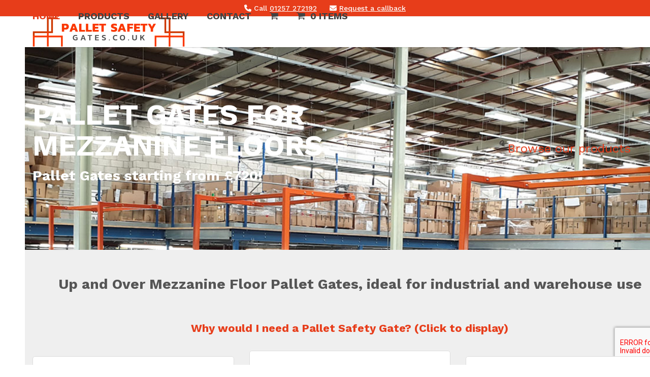

--- FILE ---
content_type: text/html; charset=UTF-8
request_url: https://psoles.ci/liste-envies/
body_size: 27322
content:

<!DOCTYPE html>
<html lang="en-GB" class="wpex-classic-style">
<head>
<meta charset="UTF-8">
<link rel="profile" href="https://gmpg.org/xfn/11">
<meta name='robots' content='index, follow, max-image-preview:large, max-snippet:-1, max-video-preview:-1' />
	<style>img:is([sizes="auto" i], [sizes^="auto," i]) { contain-intrinsic-size: 3000px 1500px }</style>
	<meta name="viewport" content="width=device-width, initial-scale=1">

	<!-- This site is optimized with the Yoast SEO plugin v25.3.1 - https://yoast.com/wordpress/plugins/seo/ -->
	<title>Up &amp; Over Mezzanine Floor Pallet Gates | From £720</title>
	<meta name="description" content="Easy to assemble Pallet Safety Gates, designed for Industrial/Warehouse mezzanine floors. Popular designs in stock and delivered nationwide." />
	<link rel="canonical" href="https://palletsafetygates.co.uk/" />
	<meta property="og:locale" content="en_GB" />
	<meta property="og:type" content="website" />
	<meta property="og:title" content="Up &amp; Over Mezzanine Floor Pallet Gates | From £720" />
	<meta property="og:description" content="Easy to assemble Pallet Safety Gates, designed for Industrial/Warehouse mezzanine floors. Popular designs in stock and delivered nationwide." />
	<meta property="og:url" content="https://palletsafetygates.co.uk/" />
	<meta property="og:site_name" content="Pallet Safety Gates" />
	<meta property="article:modified_time" content="2025-06-20T08:53:40+00:00" />
	<meta name="twitter:card" content="summary_large_image" />
	<script type="application/ld+json" class="yoast-schema-graph">{"@context":"https://schema.org","@graph":[{"@type":"WebPage","@id":"https://palletsafetygates.co.uk/","url":"https://palletsafetygates.co.uk/","name":"Up & Over Mezzanine Floor Pallet Gates | From £720","isPartOf":{"@id":"https://palletsafetygates.co.uk/#website"},"about":{"@id":"https://palletsafetygates.co.uk/#organization"},"datePublished":"2019-08-10T11:30:28+00:00","dateModified":"2025-06-20T08:53:40+00:00","description":"Easy to assemble Pallet Safety Gates, designed for Industrial/Warehouse mezzanine floors. Popular designs in stock and delivered nationwide.","breadcrumb":{"@id":"https://palletsafetygates.co.uk/#breadcrumb"},"inLanguage":"en-GB","potentialAction":[{"@type":"ReadAction","target":["https://palletsafetygates.co.uk/"]}]},{"@type":"BreadcrumbList","@id":"https://palletsafetygates.co.uk/#breadcrumb","itemListElement":[{"@type":"ListItem","position":1,"name":"Home"}]},{"@type":"WebSite","@id":"https://palletsafetygates.co.uk/#website","url":"https://palletsafetygates.co.uk/","name":"Pallet Safety Gates","description":"Safety gates for mezzanine floors","publisher":{"@id":"https://palletsafetygates.co.uk/#organization"},"potentialAction":[{"@type":"SearchAction","target":{"@type":"EntryPoint","urlTemplate":"https://palletsafetygates.co.uk/?s={search_term_string}"},"query-input":{"@type":"PropertyValueSpecification","valueRequired":true,"valueName":"search_term_string"}}],"inLanguage":"en-GB"},{"@type":"Organization","@id":"https://palletsafetygates.co.uk/#organization","name":"Pallet Safety Gates","url":"https://palletsafetygates.co.uk/","logo":{"@type":"ImageObject","inLanguage":"en-GB","@id":"https://palletsafetygates.co.uk/#/schema/logo/image/","url":"https://palletsafetygates.co.uk/wp-content/uploads/2020/04/Pallet-Safety-Gates-Logo.png","contentUrl":"https://palletsafetygates.co.uk/wp-content/uploads/2020/04/Pallet-Safety-Gates-Logo.png","width":600,"height":120,"caption":"Pallet Safety Gates"},"image":{"@id":"https://palletsafetygates.co.uk/#/schema/logo/image/"}}]}</script>
	<meta name="google-site-verification" content="jlh1VnNk2PhgpOAy7TDQewlopC46LA81H1hagx47unQ" />
	<!-- / Yoast SEO plugin. -->


<link rel='dns-prefetch' href='//www.googletagmanager.com' />
<link rel='dns-prefetch' href='//fonts.googleapis.com' />
<link rel="alternate" type="application/rss+xml" title="Pallet Safety Gates &raquo; Feed" href="https://palletsafetygates.co.uk/feed/" />
<link rel="alternate" type="application/rss+xml" title="Pallet Safety Gates &raquo; Comments Feed" href="https://palletsafetygates.co.uk/comments/feed/" />
<link rel='stylesheet' id='js_composer_front-css' href='https://palletsafetygates.co.uk/wp-content/plugins/js_composer/assets/css/js_composer.min.css?ver=8.4.1' media='all' />
<link rel='stylesheet' id='wp-block-library-css' href='https://palletsafetygates.co.uk/wp-includes/css/dist/block-library/style.min.css?ver=6.8.2' media='all' />
<link rel='stylesheet' id='woocommerce-add-to-cart-form-style-css' href='https://palletsafetygates.co.uk/wp-content/plugins/woocommerce/assets/client/blocks/woocommerce/add-to-cart-form-style.css?ver=6.8.2' media='all' />
<style id='woocommerce-product-button-style-inline-css'>
.wp-block-button.wc-block-components-product-button{align-items:center;display:flex;flex-direction:column;gap:12px;justify-content:center;white-space:normal;word-break:break-word}.wp-block-button.wc-block-components-product-button.is-style-outline .wp-block-button__link{border:2px solid}.wp-block-button.wc-block-components-product-button.is-style-outline .wp-block-button__link:not(.has-text-color){color:currentColor}.wp-block-button.wc-block-components-product-button.is-style-outline .wp-block-button__link:not(.has-background){background-color:transparent;background-image:none}.wp-block-button.wc-block-components-product-button.has-custom-width .wp-block-button__link{box-sizing:border-box}.wp-block-button.wc-block-components-product-button.wp-block-button__width-25 .wp-block-button__link{width:25%}.wp-block-button.wc-block-components-product-button.wp-block-button__width-50 .wp-block-button__link{width:50%}.wp-block-button.wc-block-components-product-button.wp-block-button__width-75 .wp-block-button__link{width:75%}.wp-block-button.wc-block-components-product-button.wp-block-button__width-100 .wp-block-button__link{width:100%}.wp-block-button.wc-block-components-product-button .wp-block-button__link{display:inline-flex;font-size:1em;justify-content:center;text-align:center;white-space:normal;width:auto;word-break:break-word}.wp-block-button.wc-block-components-product-button a[hidden]{display:none}@keyframes slideOut{0%{transform:translateY(0)}to{transform:translateY(-100%)}}@keyframes slideIn{0%{opacity:0;transform:translateY(90%)}to{opacity:1;transform:translate(0)}}.wp-block-button.wc-block-components-product-button.align-left{align-items:flex-start}.wp-block-button.wc-block-components-product-button.align-right{align-items:flex-end}.wp-block-button.wc-block-components-product-button .wc-block-components-product-button__button{align-items:center;border-style:none;display:inline-flex;justify-content:center;line-height:inherit;overflow:hidden;white-space:normal;word-break:break-word}.wp-block-button.wc-block-components-product-button .wc-block-components-product-button__button span.wc-block-slide-out{animation:slideOut .1s linear 1 normal forwards}.wp-block-button.wc-block-components-product-button .wc-block-components-product-button__button span.wc-block-slide-in{animation:slideIn .1s linear 1 normal}.wp-block-button.wc-block-components-product-button .wc-block-components-product-button__button--placeholder{background-color:currentColor!important;border:0!important;border-radius:.25rem;box-shadow:none;color:currentColor!important;display:block;line-height:1;max-width:100%!important;min-height:3em;min-width:8em;opacity:.15;outline:0!important;overflow:hidden!important;pointer-events:none;position:relative!important;width:100%;z-index:1}.wp-block-button.wc-block-components-product-button .wc-block-components-product-button__button--placeholder>*{visibility:hidden}.wp-block-button.wc-block-components-product-button .wc-block-components-product-button__button--placeholder:after{animation:loading__animation 1.5s ease-in-out infinite;background-image:linear-gradient(90deg,currentColor,hsla(0,0%,96%,.302),currentColor);background-repeat:no-repeat;content:" ";display:block;height:100%;left:0;position:absolute;right:0;top:0;transform:translateX(-100%)}@keyframes loading__animation{to{transform:translateX(100%)}}@media screen and (prefers-reduced-motion:reduce){.wp-block-button.wc-block-components-product-button .wc-block-components-product-button__button--placeholder{animation:none}}.wc-block-all-products .wp-block-button.wc-block-components-product-button{margin-bottom:12px}.theme-twentytwentyone .editor-styles-wrapper .wc-block-components-product-button .wp-block-button__link{background-color:var(--button--color-background);border-color:var(--button--color-background);color:var(--button--color-text)}

</style>
<style id='woocommerce-product-collection-style-inline-css'>
.wp-block-woocommerce-product-collection .wc-block-components-product-stock-indicator{text-align:center}.wc-block-components-notice-banner .wc-block-components-button.wc-block-components-notice-banner__dismiss[hidden]{display:none}

</style>
<style id='woocommerce-product-filters-style-inline-css'>
:where(.wc-block-product-filters){--top-padding:var(--wp-admin--admin-bar--height);display:inline-flex}@media(max-width:782px){:where(.wc-block-product-filters){--top-padding:var(--adminbar-mobile-padding,0)}}:where(.wc-block-product-filters) .wc-block-product-filters__close-overlay,:where(.wc-block-product-filters) .wc-block-product-filters__open-overlay{align-items:center;background:transparent;border:transparent;color:inherit;display:flex;font-size:.875em;padding:0}:where(.wc-block-product-filters) .wc-block-product-filters__close-overlay svg,:where(.wc-block-product-filters) .wc-block-product-filters__open-overlay svg{fill:currentColor}:where(.wc-block-product-filters) .wc-block-product-filters__close-overlay span,:where(.wc-block-product-filters) .wc-block-product-filters__open-overlay span{padding:0 5px}:where(.wc-block-product-filters) .wc-block-product-filters__open-overlay svg{height:var(--wc-product-filters-overlay-icon-size,1.5em);width:var(--wc-product-filters-overlay-icon-size,1.5em)}:where(.wc-block-product-filters) .wc-block-product-filters__overlay{background-color:transparent;inset:0;pointer-events:none;position:fixed;top:var(--top-padding);transition:background-color .5s;z-index:9999}:where(.wc-block-product-filters) .wc-block-product-filters__overlay-wrapper{height:100%;position:relative;width:100%}:where(.wc-block-product-filters) .wc-block-product-filters__overlay-dialog{background-color:var(--wc-product-filters-overlay-background-color,var(--wc-product-filters-background-color,var(--wp--preset--color--base,#fff)));color:var(--wc-product-filters-overlay-text-color,var(--wc-product-filters-text-color,var(--wp--preset--color--base,#111)));display:flex!important;flex-direction:column;gap:var(--wp--preset--spacing--40);inset:0;max-height:100%;position:absolute;transform:translateY(100vh);transition:none}:where(.wc-block-product-filters) .wc-block-product-filters__overlay-header{display:flex;flex-flow:row-reverse;padding:var(--wp--preset--spacing--30) var(--wp--preset--spacing--40) 0}:where(.wc-block-product-filters) .wc-block-product-filters__overlay-content{display:flex;flex-direction:column;flex-grow:1;gap:var(--wc-product-filter-block-spacing,var(--wp--style--block-gap,1.2rem));overflow-y:scroll;padding:0 var(--wp--preset--spacing--40)}:where(.wc-block-product-filters) .wc-block-product-filters__overlay-content>:first-child{margin-top:0}:where(.wc-block-product-filters) .wc-block-product-filters__overlay-footer{box-shadow:0 -4px 8px 0 rgba(0,0,0,.102);padding:var(--wp--preset--spacing--30) var(--wp--preset--spacing--40)}:where(.wc-block-product-filters) .wc-block-product-filters__apply{width:100%}:where(.wc-block-product-filters).is-overlay-opened .wc-block-product-filters__overlay{background-color:rgba(95,95,95,.35);pointer-events:auto;z-index:9999}:where(.wc-block-product-filters).is-overlay-opened .wc-block-product-filters__overlay-dialog{color:var(--wc-product-filters-overlay-color,inherit);transform:translateY(0);transition:transform .5s}@media(min-width:601px){:where(.wc-block-product-filters),:where(.wc-block-product-filters).is-overlay-opened{display:flex}:where(.wc-block-product-filters) .wc-block-product-filters__open-overlay,:where(.wc-block-product-filters) .wc-block-product-filters__overlay-footer,:where(.wc-block-product-filters) .wc-block-product-filters__overlay-header,:where(.wc-block-product-filters).is-overlay-opened .wc-block-product-filters__open-overlay,:where(.wc-block-product-filters).is-overlay-opened .wc-block-product-filters__overlay-footer,:where(.wc-block-product-filters).is-overlay-opened .wc-block-product-filters__overlay-header{display:none}:where(.wc-block-product-filters) .wc-block-product-filters__overlay,:where(.wc-block-product-filters).is-overlay-opened .wc-block-product-filters__overlay{background:inherit;color:inherit;inset:0;pointer-events:auto;position:relative;transition:none}:where(.wc-block-product-filters) .wc-block-product-filters__overlay-wrapper,:where(.wc-block-product-filters).is-overlay-opened .wc-block-product-filters__overlay-wrapper{background:inherit;color:inherit;height:auto;width:auto}:where(.wc-block-product-filters) .wc-block-product-filters__overlay-dialog,:where(.wc-block-product-filters).is-overlay-opened .wc-block-product-filters__overlay-dialog{background:inherit;color:inherit;position:relative;transform:none}:where(.wc-block-product-filters) .wc-block-product-filters__overlay-content,:where(.wc-block-product-filters).is-overlay-opened .wc-block-product-filters__overlay-content{background:inherit;color:inherit;flex-grow:1;overflow:visible;padding:0}}@media(max-width:600px){:where(.wc-block-product-filters) .wc-block-product-filters__overlay-content .wp-block-group{display:block}:where(.wc-block-product-filters) .wc-block-product-filters__overlay-content .wp-block-group>div{margin:20px 0}}.wc-block-product-filter--hidden{display:none}

</style>
<link rel='stylesheet' id='woocommerce-product-filter-price-slider-style-css' href='https://palletsafetygates.co.uk/wp-content/plugins/woocommerce/assets/client/blocks/woocommerce/product-filter-price-slider-style.css?ver=6.8.2' media='all' />
<style id='woocommerce-product-filter-removable-chips-style-inline-css'>
.wc-block-product-filter-removable-chips.is-vertical .wc-block-product-filter-removable-chips__items{flex-direction:column}.wc-block-product-filter-removable-chips.is-content-justification-center .wc-block-product-filter-removable-chips__items{justify-content:center}.wc-block-product-filter-removable-chips.is-content-justification-right .wc-block-product-filter-removable-chips__items{justify-content:flex-end}.wc-block-product-filter-removable-chips.is-content-justification-space-between .wc-block-product-filter-removable-chips__items{justify-content:space-between}.wc-block-product-filter-removable-chips.is-horizontal .wc-block-product-filter-removable-chips__items{width:100%}.wc-block-product-filter-removable-chips__items{color:var(--wc-product-filter-removable-chips-text,currentColor);display:inline-flex;flex-wrap:wrap;gap:4px;list-style:none;margin:0;padding:0}.wc-block-product-filter-removable-chips__items .wc-block-product-filter-removable-chips__item{align-items:center;appearance:none;background:var(--wc-product-filter-removable-chips-background,transparent);border:1px solid var(--wc-product-filter-removable-chips-border,color-mix(in srgb,currentColor 20%,transparent));border-radius:2px;display:flex;font-size:.875em;gap:8px;justify-content:space-between;padding:.25em .75em}.wc-block-product-filter-removable-chips__items .wc-block-product-filter-removable-chips__item .wc-block-product-filter-removable-chips__remove{align-items:center;background-color:transparent;border:none;color:var(--wc-product-filter-removable-chips-text,currentColor);cursor:pointer;display:flex;margin:0;padding:0}.wc-block-product-filter-removable-chips__items .wc-block-product-filter-removable-chips__item .wc-block-product-filter-removable-chips__remove .wc-block-product-filter-removable-chips__remove-icon{fill:currentColor}

</style>
<style id='woocommerce-product-filter-checkbox-list-style-inline-css'>
.wc-block-product-filter-checkbox-list__list{list-style:none outside;margin:0;padding:0}.wc-block-product-filter-checkbox-list__label{align-items:center;display:inline-flex;gap:.625em}.wc-block-product-filter-checkbox-list__item .wc-block-product-filter-checkbox-list__label{margin-bottom:0}:where(.wc-block-product-filter-checkbox-list__input-wrapper){display:block;position:relative}.wc-block-product-filter-checkbox-list__input-wrapper:before{background:currentColor;border-radius:2px;content:"";height:1em;left:0;opacity:.1;pointer-events:none;position:absolute;top:0;width:1em}.has-option-element-color .wc-block-product-filter-checkbox-list__input-wrapper:before{display:none}input[type=checkbox].wc-block-product-filter-checkbox-list__input{appearance:none;background:var(--wc-product-filter-checkbox-list-option-element,transparent);border:1px solid var(--wc-product-filter-checkbox-list-option-element-border,transparent);border-radius:2px;color:inherit;cursor:pointer;display:block;font-size:inherit;height:1em;margin:0;width:1em}input[type=checkbox].wc-block-product-filter-checkbox-list__input:focus{outline-color:var(--wc-product-filter-checkbox-list-option-element-border,currentColor);outline-width:1px}svg.wc-block-product-filter-checkbox-list__mark{box-sizing:border-box;color:var(--wc-product-filter-checkbox-list-option-element-selected,currentColor);display:none;height:1em;left:0;padding:.2em;position:absolute;top:0;width:1em}input[type=checkbox].wc-block-product-filter-checkbox-list__input:checked:after,input[type=checkbox].wc-block-product-filter-checkbox-list__input:checked:before{content:none}input[type=checkbox].wc-block-product-filter-checkbox-list__input:checked+.wc-block-product-filter-checkbox-list__mark{display:block;pointer-events:none}:where(.wc-block-product-filter-checkbox-list__text-wrapper){align-items:center;display:inline-flex;font-size:.875em;gap:4px}.wc-block-product-filter-checkbox-list__show-more{appearance:none;background:transparent;border:none;font-family:inherit;padding:0;text-decoration:underline}

</style>
<style id='woocommerce-product-filter-chips-style-inline-css'>
:where(.wc-block-product-filter-chips__items){display:flex;flex-wrap:wrap;gap:4px}.wc-block-product-filter-chips__item{appearance:none;background:transparent;border:1px solid color-mix(in srgb,currentColor 20%,transparent);border-radius:2px;color:var(--wc-product-filter-chips-text,currentColor);cursor:pointer;font-family:inherit;font-size:.875em;padding:4px 8px}.has-chip-text-color .wc-block-product-filter-chips__item{color:var(--wc-product-filter-chips-text)}.has-chip-background-color .wc-block-product-filter-chips__item{background:var(--wc-product-filter-chips-background)}.has-chip-border-color .wc-block-product-filter-chips__item{border-color:var(--wc-product-filter-chips-border)}.wc-block-product-filter-chips__item[aria-checked=true]{background:currentColor}.has-selected-chip-text-color .wc-block-product-filter-chips__item[aria-checked=true]{color:var(--wc-product-filter-chips-selected-text)}.has-selected-chip-background-color .wc-block-product-filter-chips__item[aria-checked=true]{background:var(--wc-product-filter-chips-selected-background)}.has-selected-chip-border-color .wc-block-product-filter-chips__item[aria-checked=true]{border-color:var(--wc-product-filter-chips-selected-border)}:where(.wc-block-product-filter-chips__label){align-items:center;display:inline-flex;gap:4px}.wc-block-product-filter-chips:not(.has-selected-chip-text-color) .wc-block-product-filter-chips__item[aria-checked=true]>.wc-block-product-filter-chips__label{filter:invert(100%)}.wc-block-product-filter-chips__show-more{appearance:none;background:transparent;border:none;font-family:inherit;padding:0;text-decoration:underline}

</style>
<link rel='stylesheet' id='woocommerce-product-gallery-style-css' href='https://palletsafetygates.co.uk/wp-content/plugins/woocommerce/assets/client/blocks/woocommerce/product-gallery-style.css?ver=6.8.2' media='all' />
<style id='woocommerce-product-template-style-inline-css'>
.wc-block-product-template{list-style:none;margin-bottom:0;margin-top:0;max-width:100%;padding:0}.wc-block-product-template.wc-block-product-template{background:none}.wc-block-product-template.is-flex-container{display:flex;flex-direction:row;flex-wrap:wrap;gap:1.25em}.wc-block-product-template.is-flex-container>li{list-style:none;margin:0;width:100%}@media(min-width:600px){.wc-block-product-template.is-flex-container.is-flex-container.columns-2>li{width:calc(50% - .625em)}.wc-block-product-template.is-flex-container.is-flex-container.columns-3>li{width:calc(33.33333% - .83333em)}.wc-block-product-template.is-flex-container.is-flex-container.columns-4>li{width:calc(25% - .9375em)}.wc-block-product-template.is-flex-container.is-flex-container.columns-5>li{width:calc(20% - 1em)}.wc-block-product-template.is-flex-container.is-flex-container.columns-6>li{width:calc(16.66667% - 1.04167em)}}.wc-block-product-template__responsive{grid-gap:1.25em;display:grid}.wc-block-product-template__responsive.columns-2{grid-template-columns:repeat(auto-fill,minmax(max(150px,calc(50% - .625em)),1fr))}.wc-block-product-template__responsive.columns-3{grid-template-columns:repeat(auto-fill,minmax(max(150px,calc(33.33333% - .83333em)),1fr))}.wc-block-product-template__responsive.columns-4{grid-template-columns:repeat(auto-fill,minmax(max(150px,calc(25% - .9375em)),1fr))}.wc-block-product-template__responsive.columns-5{grid-template-columns:repeat(auto-fill,minmax(max(150px,calc(20% - 1em)),1fr))}.wc-block-product-template__responsive.columns-6{grid-template-columns:repeat(auto-fill,minmax(max(150px,calc(16.66667% - 1.04167em)),1fr))}.wc-block-product-template__responsive>li{margin-block-start:0}:where(.wc-block-product-template .wc-block-product)>:not(:last-child){margin-bottom:.75rem;margin-top:0}.is-product-collection-layout-list .wc-block-product:not(:last-child){margin-bottom:1.2rem}

</style>
<style id='global-styles-inline-css'>
:root{--wp--preset--aspect-ratio--square: 1;--wp--preset--aspect-ratio--4-3: 4/3;--wp--preset--aspect-ratio--3-4: 3/4;--wp--preset--aspect-ratio--3-2: 3/2;--wp--preset--aspect-ratio--2-3: 2/3;--wp--preset--aspect-ratio--16-9: 16/9;--wp--preset--aspect-ratio--9-16: 9/16;--wp--preset--color--black: #000000;--wp--preset--color--cyan-bluish-gray: #abb8c3;--wp--preset--color--white: #ffffff;--wp--preset--color--pale-pink: #f78da7;--wp--preset--color--vivid-red: #cf2e2e;--wp--preset--color--luminous-vivid-orange: #ff6900;--wp--preset--color--luminous-vivid-amber: #fcb900;--wp--preset--color--light-green-cyan: #7bdcb5;--wp--preset--color--vivid-green-cyan: #00d084;--wp--preset--color--pale-cyan-blue: #8ed1fc;--wp--preset--color--vivid-cyan-blue: #0693e3;--wp--preset--color--vivid-purple: #9b51e0;--wp--preset--color--accent: var(--wpex-accent);--wp--preset--color--on-accent: var(--wpex-on-accent);--wp--preset--color--accent-alt: var(--wpex-accent-alt);--wp--preset--color--on-accent-alt: var(--wpex-on-accent-alt);--wp--preset--gradient--vivid-cyan-blue-to-vivid-purple: linear-gradient(135deg,rgba(6,147,227,1) 0%,rgb(155,81,224) 100%);--wp--preset--gradient--light-green-cyan-to-vivid-green-cyan: linear-gradient(135deg,rgb(122,220,180) 0%,rgb(0,208,130) 100%);--wp--preset--gradient--luminous-vivid-amber-to-luminous-vivid-orange: linear-gradient(135deg,rgba(252,185,0,1) 0%,rgba(255,105,0,1) 100%);--wp--preset--gradient--luminous-vivid-orange-to-vivid-red: linear-gradient(135deg,rgba(255,105,0,1) 0%,rgb(207,46,46) 100%);--wp--preset--gradient--very-light-gray-to-cyan-bluish-gray: linear-gradient(135deg,rgb(238,238,238) 0%,rgb(169,184,195) 100%);--wp--preset--gradient--cool-to-warm-spectrum: linear-gradient(135deg,rgb(74,234,220) 0%,rgb(151,120,209) 20%,rgb(207,42,186) 40%,rgb(238,44,130) 60%,rgb(251,105,98) 80%,rgb(254,248,76) 100%);--wp--preset--gradient--blush-light-purple: linear-gradient(135deg,rgb(255,206,236) 0%,rgb(152,150,240) 100%);--wp--preset--gradient--blush-bordeaux: linear-gradient(135deg,rgb(254,205,165) 0%,rgb(254,45,45) 50%,rgb(107,0,62) 100%);--wp--preset--gradient--luminous-dusk: linear-gradient(135deg,rgb(255,203,112) 0%,rgb(199,81,192) 50%,rgb(65,88,208) 100%);--wp--preset--gradient--pale-ocean: linear-gradient(135deg,rgb(255,245,203) 0%,rgb(182,227,212) 50%,rgb(51,167,181) 100%);--wp--preset--gradient--electric-grass: linear-gradient(135deg,rgb(202,248,128) 0%,rgb(113,206,126) 100%);--wp--preset--gradient--midnight: linear-gradient(135deg,rgb(2,3,129) 0%,rgb(40,116,252) 100%);--wp--preset--font-size--small: 13px;--wp--preset--font-size--medium: 20px;--wp--preset--font-size--large: 36px;--wp--preset--font-size--x-large: 42px;--wp--preset--font-family--system-sans-serif: -apple-system, BlinkMacSystemFont, 'Segoe UI', Roboto, Oxygen-Sans, Ubuntu, Cantarell, 'Helvetica Neue', sans-serif;--wp--preset--font-family--system-serif: Iowan Old Style, Apple Garamond, Baskerville, Times New Roman, Droid Serif, Times, Source Serif Pro, serif, Apple Color Emoji, Segoe UI Emoji, Segoe UI Symbol;--wp--preset--spacing--20: 0.44rem;--wp--preset--spacing--30: 0.67rem;--wp--preset--spacing--40: 1rem;--wp--preset--spacing--50: 1.5rem;--wp--preset--spacing--60: 2.25rem;--wp--preset--spacing--70: 3.38rem;--wp--preset--spacing--80: 5.06rem;--wp--preset--shadow--natural: 6px 6px 9px rgba(0, 0, 0, 0.2);--wp--preset--shadow--deep: 12px 12px 50px rgba(0, 0, 0, 0.4);--wp--preset--shadow--sharp: 6px 6px 0px rgba(0, 0, 0, 0.2);--wp--preset--shadow--outlined: 6px 6px 0px -3px rgba(255, 255, 255, 1), 6px 6px rgba(0, 0, 0, 1);--wp--preset--shadow--crisp: 6px 6px 0px rgba(0, 0, 0, 1);}:root { --wp--style--global--content-size: 840px;--wp--style--global--wide-size: 1200px; }:where(body) { margin: 0; }.wp-site-blocks > .alignleft { float: left; margin-right: 2em; }.wp-site-blocks > .alignright { float: right; margin-left: 2em; }.wp-site-blocks > .aligncenter { justify-content: center; margin-left: auto; margin-right: auto; }:where(.wp-site-blocks) > * { margin-block-start: 24px; margin-block-end: 0; }:where(.wp-site-blocks) > :first-child { margin-block-start: 0; }:where(.wp-site-blocks) > :last-child { margin-block-end: 0; }:root { --wp--style--block-gap: 24px; }:root :where(.is-layout-flow) > :first-child{margin-block-start: 0;}:root :where(.is-layout-flow) > :last-child{margin-block-end: 0;}:root :where(.is-layout-flow) > *{margin-block-start: 24px;margin-block-end: 0;}:root :where(.is-layout-constrained) > :first-child{margin-block-start: 0;}:root :where(.is-layout-constrained) > :last-child{margin-block-end: 0;}:root :where(.is-layout-constrained) > *{margin-block-start: 24px;margin-block-end: 0;}:root :where(.is-layout-flex){gap: 24px;}:root :where(.is-layout-grid){gap: 24px;}.is-layout-flow > .alignleft{float: left;margin-inline-start: 0;margin-inline-end: 2em;}.is-layout-flow > .alignright{float: right;margin-inline-start: 2em;margin-inline-end: 0;}.is-layout-flow > .aligncenter{margin-left: auto !important;margin-right: auto !important;}.is-layout-constrained > .alignleft{float: left;margin-inline-start: 0;margin-inline-end: 2em;}.is-layout-constrained > .alignright{float: right;margin-inline-start: 2em;margin-inline-end: 0;}.is-layout-constrained > .aligncenter{margin-left: auto !important;margin-right: auto !important;}.is-layout-constrained > :where(:not(.alignleft):not(.alignright):not(.alignfull)){max-width: var(--wp--style--global--content-size);margin-left: auto !important;margin-right: auto !important;}.is-layout-constrained > .alignwide{max-width: var(--wp--style--global--wide-size);}body .is-layout-flex{display: flex;}.is-layout-flex{flex-wrap: wrap;align-items: center;}.is-layout-flex > :is(*, div){margin: 0;}body .is-layout-grid{display: grid;}.is-layout-grid > :is(*, div){margin: 0;}body{padding-top: 0px;padding-right: 0px;padding-bottom: 0px;padding-left: 0px;}a:where(:not(.wp-element-button)){text-decoration: underline;}:root :where(.wp-element-button, .wp-block-button__link){background-color: #32373c;border-width: 0;color: #fff;font-family: inherit;font-size: inherit;line-height: inherit;padding: calc(0.667em + 2px) calc(1.333em + 2px);text-decoration: none;}.has-black-color{color: var(--wp--preset--color--black) !important;}.has-cyan-bluish-gray-color{color: var(--wp--preset--color--cyan-bluish-gray) !important;}.has-white-color{color: var(--wp--preset--color--white) !important;}.has-pale-pink-color{color: var(--wp--preset--color--pale-pink) !important;}.has-vivid-red-color{color: var(--wp--preset--color--vivid-red) !important;}.has-luminous-vivid-orange-color{color: var(--wp--preset--color--luminous-vivid-orange) !important;}.has-luminous-vivid-amber-color{color: var(--wp--preset--color--luminous-vivid-amber) !important;}.has-light-green-cyan-color{color: var(--wp--preset--color--light-green-cyan) !important;}.has-vivid-green-cyan-color{color: var(--wp--preset--color--vivid-green-cyan) !important;}.has-pale-cyan-blue-color{color: var(--wp--preset--color--pale-cyan-blue) !important;}.has-vivid-cyan-blue-color{color: var(--wp--preset--color--vivid-cyan-blue) !important;}.has-vivid-purple-color{color: var(--wp--preset--color--vivid-purple) !important;}.has-accent-color{color: var(--wp--preset--color--accent) !important;}.has-on-accent-color{color: var(--wp--preset--color--on-accent) !important;}.has-accent-alt-color{color: var(--wp--preset--color--accent-alt) !important;}.has-on-accent-alt-color{color: var(--wp--preset--color--on-accent-alt) !important;}.has-black-background-color{background-color: var(--wp--preset--color--black) !important;}.has-cyan-bluish-gray-background-color{background-color: var(--wp--preset--color--cyan-bluish-gray) !important;}.has-white-background-color{background-color: var(--wp--preset--color--white) !important;}.has-pale-pink-background-color{background-color: var(--wp--preset--color--pale-pink) !important;}.has-vivid-red-background-color{background-color: var(--wp--preset--color--vivid-red) !important;}.has-luminous-vivid-orange-background-color{background-color: var(--wp--preset--color--luminous-vivid-orange) !important;}.has-luminous-vivid-amber-background-color{background-color: var(--wp--preset--color--luminous-vivid-amber) !important;}.has-light-green-cyan-background-color{background-color: var(--wp--preset--color--light-green-cyan) !important;}.has-vivid-green-cyan-background-color{background-color: var(--wp--preset--color--vivid-green-cyan) !important;}.has-pale-cyan-blue-background-color{background-color: var(--wp--preset--color--pale-cyan-blue) !important;}.has-vivid-cyan-blue-background-color{background-color: var(--wp--preset--color--vivid-cyan-blue) !important;}.has-vivid-purple-background-color{background-color: var(--wp--preset--color--vivid-purple) !important;}.has-accent-background-color{background-color: var(--wp--preset--color--accent) !important;}.has-on-accent-background-color{background-color: var(--wp--preset--color--on-accent) !important;}.has-accent-alt-background-color{background-color: var(--wp--preset--color--accent-alt) !important;}.has-on-accent-alt-background-color{background-color: var(--wp--preset--color--on-accent-alt) !important;}.has-black-border-color{border-color: var(--wp--preset--color--black) !important;}.has-cyan-bluish-gray-border-color{border-color: var(--wp--preset--color--cyan-bluish-gray) !important;}.has-white-border-color{border-color: var(--wp--preset--color--white) !important;}.has-pale-pink-border-color{border-color: var(--wp--preset--color--pale-pink) !important;}.has-vivid-red-border-color{border-color: var(--wp--preset--color--vivid-red) !important;}.has-luminous-vivid-orange-border-color{border-color: var(--wp--preset--color--luminous-vivid-orange) !important;}.has-luminous-vivid-amber-border-color{border-color: var(--wp--preset--color--luminous-vivid-amber) !important;}.has-light-green-cyan-border-color{border-color: var(--wp--preset--color--light-green-cyan) !important;}.has-vivid-green-cyan-border-color{border-color: var(--wp--preset--color--vivid-green-cyan) !important;}.has-pale-cyan-blue-border-color{border-color: var(--wp--preset--color--pale-cyan-blue) !important;}.has-vivid-cyan-blue-border-color{border-color: var(--wp--preset--color--vivid-cyan-blue) !important;}.has-vivid-purple-border-color{border-color: var(--wp--preset--color--vivid-purple) !important;}.has-accent-border-color{border-color: var(--wp--preset--color--accent) !important;}.has-on-accent-border-color{border-color: var(--wp--preset--color--on-accent) !important;}.has-accent-alt-border-color{border-color: var(--wp--preset--color--accent-alt) !important;}.has-on-accent-alt-border-color{border-color: var(--wp--preset--color--on-accent-alt) !important;}.has-vivid-cyan-blue-to-vivid-purple-gradient-background{background: var(--wp--preset--gradient--vivid-cyan-blue-to-vivid-purple) !important;}.has-light-green-cyan-to-vivid-green-cyan-gradient-background{background: var(--wp--preset--gradient--light-green-cyan-to-vivid-green-cyan) !important;}.has-luminous-vivid-amber-to-luminous-vivid-orange-gradient-background{background: var(--wp--preset--gradient--luminous-vivid-amber-to-luminous-vivid-orange) !important;}.has-luminous-vivid-orange-to-vivid-red-gradient-background{background: var(--wp--preset--gradient--luminous-vivid-orange-to-vivid-red) !important;}.has-very-light-gray-to-cyan-bluish-gray-gradient-background{background: var(--wp--preset--gradient--very-light-gray-to-cyan-bluish-gray) !important;}.has-cool-to-warm-spectrum-gradient-background{background: var(--wp--preset--gradient--cool-to-warm-spectrum) !important;}.has-blush-light-purple-gradient-background{background: var(--wp--preset--gradient--blush-light-purple) !important;}.has-blush-bordeaux-gradient-background{background: var(--wp--preset--gradient--blush-bordeaux) !important;}.has-luminous-dusk-gradient-background{background: var(--wp--preset--gradient--luminous-dusk) !important;}.has-pale-ocean-gradient-background{background: var(--wp--preset--gradient--pale-ocean) !important;}.has-electric-grass-gradient-background{background: var(--wp--preset--gradient--electric-grass) !important;}.has-midnight-gradient-background{background: var(--wp--preset--gradient--midnight) !important;}.has-small-font-size{font-size: var(--wp--preset--font-size--small) !important;}.has-medium-font-size{font-size: var(--wp--preset--font-size--medium) !important;}.has-large-font-size{font-size: var(--wp--preset--font-size--large) !important;}.has-x-large-font-size{font-size: var(--wp--preset--font-size--x-large) !important;}.has-system-sans-serif-font-family{font-family: var(--wp--preset--font-family--system-sans-serif) !important;}.has-system-serif-font-family{font-family: var(--wp--preset--font-family--system-serif) !important;}
:root :where(.wp-block-post-template){margin: 0 auto;}
:root :where(.wp-block-pullquote){font-size: 1.5em;line-height: 1.6;}
:root :where(.wp-block-table){margin: 0;}
</style>
<link rel='stylesheet' id='conditional-extra-fees-woocommerce-css' href='https://palletsafetygates.co.uk/wp-content/plugins/conditional-extra-fees-for-woocommerce/public/css/conditional-fees-rule-woocommerce-public.css?ver=1.1.49.12' media='all' />
<link rel='stylesheet' id='contact-form-7-css' href='https://palletsafetygates.co.uk/wp-content/plugins/contact-form-7/includes/css/styles.css?ver=6.0.6' media='all' />
<style id='woocommerce-inline-inline-css'>
.woocommerce form .form-row .required { visibility: visible; }
</style>
<link rel='stylesheet' id='brands-styles-css' href='https://palletsafetygates.co.uk/wp-content/plugins/woocommerce/assets/css/brands.css?ver=9.9.4' media='all' />
<link rel='stylesheet' id='parent-style-css' href='https://palletsafetygates.co.uk/wp-content/themes/Total/style.css?ver=6.3' media='all' />
<link rel='stylesheet' id='wpex-woocommerce-css' href='https://palletsafetygates.co.uk/wp-content/themes/Total/assets/css/frontend/woocommerce/core.min.css?ver=6.3' media='all' />
<link rel='stylesheet' id='wpex-google-font-work-sans-css' href='//fonts.googleapis.com/css2?family=Work+Sans:ital,wght@0,100;0,200;0,300;0,400;0,500;0,600;0,700;0,800;0,900;1,100;1,200;1,300;1,400;1,500;1,600;1,700;1,800;1,900&#038;subset=latin,%20latin-ext' media='all' />
<link rel='stylesheet' id='wpex-style-css' href='https://palletsafetygates.co.uk/wp-content/themes/total-child-theme/style.css?ver=6.3' media='all' />
<link rel='stylesheet' id='wpex-mobile-menu-breakpoint-max-css' href='https://palletsafetygates.co.uk/wp-content/themes/Total/assets/css/frontend/breakpoints/max.min.css?ver=6.3' media='only screen and (max-width:959px)' />
<link rel='stylesheet' id='wpex-mobile-menu-breakpoint-min-css' href='https://palletsafetygates.co.uk/wp-content/themes/Total/assets/css/frontend/breakpoints/min.min.css?ver=6.3' media='only screen and (min-width:960px)' />
<link rel='stylesheet' id='vcex-shortcodes-css' href='https://palletsafetygates.co.uk/wp-content/themes/Total/assets/css/frontend/vcex-shortcodes.min.css?ver=6.3' media='all' />
<link rel='stylesheet' id='wpex-wpbakery-css' href='https://palletsafetygates.co.uk/wp-content/themes/Total/assets/css/frontend/wpbakery.min.css?ver=6.3' media='all' />
<link rel='stylesheet' id='jquery-lazyloadxt-spinner-css-css' href='//palletsafetygates.co.uk/wp-content/plugins/a3-lazy-load/assets/css/jquery.lazyloadxt.spinner.css?ver=6.8.2' media='all' />
<script src="https://palletsafetygates.co.uk/wp-includes/js/jquery/jquery.min.js?ver=3.7.1" id="jquery-core-js"></script>
<script src="https://palletsafetygates.co.uk/wp-includes/js/jquery/jquery-migrate.min.js?ver=3.4.1" id="jquery-migrate-js"></script>
<script src="https://palletsafetygates.co.uk/wp-content/plugins/conditional-extra-fees-for-woocommerce/public/js/conditional-fees-rule-woocommerce-public.js?ver=1.1.49.12" id="conditional-extra-fees-woocommerce-js"></script>
<script src="//palletsafetygates.co.uk/wp-content/plugins/revslider/sr6/assets/js/rbtools.min.js?ver=6.7.29" async id="tp-tools-js"></script>
<script src="//palletsafetygates.co.uk/wp-content/plugins/revslider/sr6/assets/js/rs6.min.js?ver=6.7.32" async id="revmin-js"></script>
<script src="https://palletsafetygates.co.uk/wp-content/plugins/woocommerce/assets/js/jquery-blockui/jquery.blockUI.min.js?ver=2.7.0-wc.9.9.4" id="jquery-blockui-js" data-wp-strategy="defer"></script>
<script id="wc-add-to-cart-js-extra">
var wc_add_to_cart_params = {"ajax_url":"\/wp-admin\/admin-ajax.php","wc_ajax_url":"\/?wc-ajax=%%endpoint%%","i18n_view_cart":"View basket","cart_url":"https:\/\/palletsafetygates.co.uk\/basket\/","is_cart":"","cart_redirect_after_add":"no"};
</script>
<script src="https://palletsafetygates.co.uk/wp-content/plugins/woocommerce/assets/js/frontend/add-to-cart.min.js?ver=9.9.4" id="wc-add-to-cart-js" data-wp-strategy="defer"></script>
<script src="https://palletsafetygates.co.uk/wp-content/plugins/woocommerce/assets/js/js-cookie/js.cookie.min.js?ver=2.1.4-wc.9.9.4" id="js-cookie-js" data-wp-strategy="defer"></script>
<script src="https://palletsafetygates.co.uk/wp-content/plugins/js_composer/assets/js/vendors/woocommerce-add-to-cart.js?ver=8.4.1" id="vc_woocommerce-add-to-cart-js-js"></script>
<script id="wpex-core-js-extra">
var wpex_theme_params = {"selectArrowIcon":"<span class=\"wpex-select-arrow__icon wpex-icon--sm wpex-flex wpex-icon\" aria-hidden=\"true\"><svg viewBox=\"0 0 24 24\" xmlns=\"http:\/\/www.w3.org\/2000\/svg\"><rect fill=\"none\" height=\"24\" width=\"24\"\/><g transform=\"matrix(0, -1, 1, 0, -0.115, 23.885)\"><polygon points=\"17.77,3.77 16,2 6,12 16,22 17.77,20.23 9.54,12\"\/><\/g><\/svg><\/span>","customSelects":".widget_categories form,.widget_archive select,.vcex-form-shortcode select,.woocommerce-ordering .orderby,#dropdown_product_cat,.single-product .variations_form .variations select","scrollToHash":"1","localScrollFindLinks":"1","localScrollHighlight":"1","localScrollUpdateHash":"1","scrollToHashTimeout":"500","localScrollTargets":"li.local-scroll a, a.local-scroll, .local-scroll-link, .local-scroll-link > a,.sidr-class-local-scroll-link,li.sidr-class-local-scroll > span > a,li.sidr-class-local-scroll > a","scrollToBehavior":"smooth"};
</script>
<script src="https://palletsafetygates.co.uk/wp-content/themes/Total/assets/js/frontend/core.min.js?ver=6.3" id="wpex-core-js" defer data-wp-strategy="defer"></script>
<script id="wpex-inline-js-after">
!function(){const e=document.querySelector("html"),t=()=>{const t=window.innerWidth-document.documentElement.clientWidth;t&&e.style.setProperty("--wpex-scrollbar-width",`${t}px`)};t(),window.addEventListener("resize",(()=>{t()}))}();
</script>
<script id="wpex-sticky-topbar-js-extra">
var wpex_sticky_topbar_params = {"breakpoint":"0"};
</script>
<script src="https://palletsafetygates.co.uk/wp-content/themes/Total/assets/js/frontend/sticky/topbar.min.js?ver=6.3" id="wpex-sticky-topbar-js" defer data-wp-strategy="defer"></script>
<script id="wpex-sticky-header-js-extra">
var wpex_sticky_header_params = {"breakpoint":"960","mobileSupport":"1","shrink":"1","shrinkOnMobile":"1","shrinkHeight":"65"};
</script>
<script src="https://palletsafetygates.co.uk/wp-content/themes/Total/assets/js/frontend/sticky/header.min.js?ver=6.3" id="wpex-sticky-header-js" defer data-wp-strategy="defer"></script>
<script id="wpex-mobile-menu-sidr-js-extra">
var wpex_mobile_menu_sidr_params = {"breakpoint":"959","i18n":{"openSubmenu":"Open submenu of %s","closeSubmenu":"Close submenu of %s"},"openSubmenuIcon":"<span class=\"wpex-open-submenu__icon wpex-transition-transform wpex-duration-300 wpex-icon\" aria-hidden=\"true\"><svg xmlns=\"http:\/\/www.w3.org\/2000\/svg\" viewBox=\"0 0 448 512\"><path d=\"M201.4 342.6c12.5 12.5 32.8 12.5 45.3 0l160-160c12.5-12.5 12.5-32.8 0-45.3s-32.8-12.5-45.3 0L224 274.7 86.6 137.4c-12.5-12.5-32.8-12.5-45.3 0s-12.5 32.8 0 45.3l160 160z\"\/><\/svg><\/span>","source":"#site-navigation","side":"right","dark_surface":"1","displace":"","aria_label":"Mobile menu","aria_label_close":"Close mobile menu","class":"has-background","speed":"300"};
</script>
<script src="https://palletsafetygates.co.uk/wp-content/themes/Total/assets/js/frontend/mobile-menu/sidr.min.js?ver=6.3" id="wpex-mobile-menu-sidr-js" defer data-wp-strategy="defer"></script>

<!-- Google tag (gtag.js) snippet added by Site Kit -->

<!-- Google Analytics snippet added by Site Kit -->
<script src="https://www.googletagmanager.com/gtag/js?id=GT-WRDHX5S" id="google_gtagjs-js" async></script>
<script id="google_gtagjs-js-after">
window.dataLayer = window.dataLayer || [];function gtag(){dataLayer.push(arguments);}
gtag("set","linker",{"domains":["palletsafetygates.co.uk"]});
gtag("js", new Date());
gtag("set", "developer_id.dZTNiMT", true);
gtag("config", "GT-WRDHX5S");
 window._googlesitekit = window._googlesitekit || {}; window._googlesitekit.throttledEvents = []; window._googlesitekit.gtagEvent = (name, data) => { var key = JSON.stringify( { name, data } ); if ( !! window._googlesitekit.throttledEvents[ key ] ) { return; } window._googlesitekit.throttledEvents[ key ] = true; setTimeout( () => { delete window._googlesitekit.throttledEvents[ key ]; }, 5 ); gtag( "event", name, { ...data, event_source: "site-kit" } ); };
</script>

<!-- End Google tag (gtag.js) snippet added by Site Kit -->
<script></script><link rel="https://api.w.org/" href="https://palletsafetygates.co.uk/wp-json/" /><link rel="alternate" title="JSON" type="application/json" href="https://palletsafetygates.co.uk/wp-json/wp/v2/pages/5" /><link rel="EditURI" type="application/rsd+xml" title="RSD" href="https://palletsafetygates.co.uk/xmlrpc.php?rsd" />
<meta name="generator" content="WordPress 6.8.2" />
<meta name="generator" content="WooCommerce 9.9.4" />
<link rel='shortlink' href='https://palletsafetygates.co.uk/' />
<link rel="alternate" title="oEmbed (JSON)" type="application/json+oembed" href="https://palletsafetygates.co.uk/wp-json/oembed/1.0/embed?url=https%3A%2F%2Fpalletsafetygates.co.uk%2F" />
<link rel="alternate" title="oEmbed (XML)" type="text/xml+oembed" href="https://palletsafetygates.co.uk/wp-json/oembed/1.0/embed?url=https%3A%2F%2Fpalletsafetygates.co.uk%2F&#038;format=xml" />
<meta name="generator" content="Site Kit by Google 1.157.0" />	<noscript><style>.woocommerce-product-gallery{ opacity: 1 !important; }</style></noscript>
	<!-- Global site tag (gtag.js) - Google Analytics -->
<script async src="https://www.googletagmanager.com/gtag/js?id=UA-162765920-1"></script>
<script>
  window.dataLayer = window.dataLayer || [];
  function gtag(){dataLayer.push(arguments);}
  gtag('js', new Date());

  gtag('config', 'UA-162765920-1');
</script>

<!-- Global site tag (gtag.js) - Google Analytics -->
<script async src="https://www.googletagmanager.com/gtag/js?id=UA-50943110-2">
</script>
<script>
  window.dataLayer = window.dataLayer || [];
  function gtag(){dataLayer.push(arguments);}
  gtag('js', new Date());

  gtag('config', 'UA-50943110-2');
</script>
<style data-type="vc_custom-css">h4 {
    color: #e73d1a;
}

.why-toggle {
    text-align: center;
}

.vc_toggle_size_lg .vc_toggle_icon {
    display: none !important;
}

.vc_col-sm-10 {
    width: 100%;
}</style><style type="text/css">.broken_link, a.broken_link {
	text-decoration: line-through;
}</style><noscript><style>body:not(.content-full-screen) .wpex-vc-row-stretched[data-vc-full-width-init="false"]{visibility:visible;}</style></noscript><link rel="icon" href="https://palletsafetygates.co.uk/wp-content/uploads/2020/04/cropped-PSG-FaviconF-32x32.png" sizes="32x32" />
<link rel="icon" href="https://palletsafetygates.co.uk/wp-content/uploads/2020/04/cropped-PSG-FaviconF-192x192.png" sizes="192x192" />
<link rel="apple-touch-icon" href="https://palletsafetygates.co.uk/wp-content/uploads/2020/04/cropped-PSG-FaviconF-180x180.png" />
<meta name="msapplication-TileImage" content="https://palletsafetygates.co.uk/wp-content/uploads/2020/04/cropped-PSG-FaviconF-270x270.png" />
<script>function setREVStartSize(e){
			//window.requestAnimationFrame(function() {
				window.RSIW = window.RSIW===undefined ? window.innerWidth : window.RSIW;
				window.RSIH = window.RSIH===undefined ? window.innerHeight : window.RSIH;
				try {
					var pw = document.getElementById(e.c).parentNode.offsetWidth,
						newh;
					pw = pw===0 || isNaN(pw) || (e.l=="fullwidth" || e.layout=="fullwidth") ? window.RSIW : pw;
					e.tabw = e.tabw===undefined ? 0 : parseInt(e.tabw);
					e.thumbw = e.thumbw===undefined ? 0 : parseInt(e.thumbw);
					e.tabh = e.tabh===undefined ? 0 : parseInt(e.tabh);
					e.thumbh = e.thumbh===undefined ? 0 : parseInt(e.thumbh);
					e.tabhide = e.tabhide===undefined ? 0 : parseInt(e.tabhide);
					e.thumbhide = e.thumbhide===undefined ? 0 : parseInt(e.thumbhide);
					e.mh = e.mh===undefined || e.mh=="" || e.mh==="auto" ? 0 : parseInt(e.mh,0);
					if(e.layout==="fullscreen" || e.l==="fullscreen")
						newh = Math.max(e.mh,window.RSIH);
					else{
						e.gw = Array.isArray(e.gw) ? e.gw : [e.gw];
						for (var i in e.rl) if (e.gw[i]===undefined || e.gw[i]===0) e.gw[i] = e.gw[i-1];
						e.gh = e.el===undefined || e.el==="" || (Array.isArray(e.el) && e.el.length==0)? e.gh : e.el;
						e.gh = Array.isArray(e.gh) ? e.gh : [e.gh];
						for (var i in e.rl) if (e.gh[i]===undefined || e.gh[i]===0) e.gh[i] = e.gh[i-1];
											
						var nl = new Array(e.rl.length),
							ix = 0,
							sl;
						e.tabw = e.tabhide>=pw ? 0 : e.tabw;
						e.thumbw = e.thumbhide>=pw ? 0 : e.thumbw;
						e.tabh = e.tabhide>=pw ? 0 : e.tabh;
						e.thumbh = e.thumbhide>=pw ? 0 : e.thumbh;
						for (var i in e.rl) nl[i] = e.rl[i]<window.RSIW ? 0 : e.rl[i];
						sl = nl[0];
						for (var i in nl) if (sl>nl[i] && nl[i]>0) { sl = nl[i]; ix=i;}
						var m = pw>(e.gw[ix]+e.tabw+e.thumbw) ? 1 : (pw-(e.tabw+e.thumbw)) / (e.gw[ix]);
						newh =  (e.gh[ix] * m) + (e.tabh + e.thumbh);
					}
					var el = document.getElementById(e.c);
					if (el!==null && el) el.style.height = newh+"px";
					el = document.getElementById(e.c+"_wrapper");
					if (el!==null && el) {
						el.style.height = newh+"px";
						el.style.display = "block";
					}
				} catch(e){
					console.log("Failure at Presize of Slider:" + e)
				}
			//});
		  };</script>
		<style id="wp-custom-css">
			/*---Top Bar---*/@media only screen and (max-width:479px){#top-bar-content span.wpex-inline{margin-bottom:0px;}#top-bar-wrap{padding:10px 0 10px;}}/*---Top Bar END---*//*---Mobile Menu Edits---*/.sidr-class-dropdown-menu ul a{background-color:#efefef;color:#555;}/*---Mobile Menu Edits END---*//*---CF7 Edits---*/input[type="date"],input[type="time"],input[type="datetime-local"],input[type="week"],input[type="month"],input[type="text"],input[type="email"],input[type="url"],input[type="password"],input[type="search"],input[type="tel"],input[type="number"],textarea{color:black;width:100%;}textarea{max-height:100px !important;}input[type="submit"]{font-size:20px;width:150px;}/*---CF7 Edits END---*/		</style>
		<style type="text/css" data-type="vc_shortcodes-default-css">.vc_do_toggle{margin-bottom:22px;}</style><style type="text/css" data-type="vc_shortcodes-custom-css">.vc_custom_1606245063280{margin-bottom: 0px !important;background-color: #e8e8e8 !important;background-position: center;background-repeat: no-repeat !important;background-size: cover !important;}.vc_custom_1616710911148{margin-bottom: 0px !important;padding-top: 50px !important;padding-bottom: 40px !important;background-color: #efefef !important;background-position: center !important;background-repeat: no-repeat !important;background-size: cover !important;}.vc_custom_1606245014550{margin-top: 0px !important;margin-bottom: 5px !important;background-position: center !important;background-repeat: no-repeat !important;background-size: cover !important;}.vc_custom_1624295838773{margin-top: 0px !important;margin-bottom: 0px !important;background-position: center !important;background-repeat: no-repeat !important;background-size: cover !important;}.vc_custom_1629016833365{margin-bottom: 0px !important;}.vc_custom_1629016828691{margin-bottom: 0px !important;}.vc_custom_1586201860992{margin-bottom: 40px !important;}.vc_custom_1586275033817{margin-bottom: 0px !important;padding-top: 40px !important;padding-bottom: 40px !important;background-color: #e73d1a !important;background-position: center !important;background-repeat: no-repeat !important;background-size: cover !important;}.vc_custom_1586274993945{margin-bottom: 10px !important;padding-top: 50px !important;padding-bottom: 50px !important;background-color: rgba(231,61,26,0.05) !important;background-position: center !important;background-repeat: no-repeat !important;background-size: cover !important;*background-color: rgb(231,61,26) !important;}.vc_custom_1586006833328{padding-right: 5% !important;}.vc_custom_1750409571496{padding-top: 10px !important;}.vc_custom_1624294693625{margin-bottom: 0px !important;padding-top: 20px !important;padding-bottom: 20px !important;border-radius: 5px !important;}.vc_custom_1586203099149{margin-top: 0px !important;margin-bottom: 0px !important;padding-top: 0px !important;padding-bottom: 0px !important;}.vc_custom_1616707081929{margin-top: 0px !important;margin-bottom: 0px !important;padding-top: 0px !important;padding-bottom: 0px !important;}.vc_custom_1586201209812{padding-top: 0px !important;padding-bottom: 0px !important;}.vc_custom_1586203231640{margin-bottom: 0px !important;padding-bottom: 0px !important;}.vc_custom_1586203291404{margin-bottom: 0px !important;padding-top: 20px !important;padding-bottom: 0px !important;}.vc_custom_1616707173842{margin-bottom: 10px !important;}.vc_custom_1616707179037{margin-bottom: 10px !important;padding-bottom: 0px !important;}.vc_custom_1616707183961{margin-bottom: 10px !important;}.vc_custom_1616707102447{border-top-width: 1px !important;border-right-width: 1px !important;border-bottom-width: 1px !important;border-left-width: 1px !important;padding-top: 30px !important;padding-right: 30px !important;padding-bottom: 30px !important;padding-left: 30px !important;background-color: #ffffff !important;border-left-color: #dddddd !important;border-left-style: solid !important;border-right-color: #dddddd !important;border-right-style: solid !important;border-top-color: #dddddd !important;border-top-style: solid !important;border-bottom-color: #dddddd !important;border-bottom-style: solid !important;border-radius: 5px !important;}.vc_custom_1616707108409{border-top-width: 1px !important;border-right-width: 1px !important;border-bottom-width: 1px !important;border-left-width: 1px !important;padding-top: 30px !important;padding-right: 30px !important;padding-bottom: 30px !important;padding-left: 30px !important;background-color: #ffffff !important;border-left-color: #dddddd !important;border-left-style: solid !important;border-right-color: #dddddd !important;border-right-style: solid !important;border-top-color: #dddddd !important;border-top-style: solid !important;border-bottom-color: #dddddd !important;border-bottom-style: solid !important;border-radius: 5px !important;}.vc_custom_1616708359035{border-top-width: 1px !important;border-right-width: 1px !important;border-bottom-width: 1px !important;border-left-width: 1px !important;padding-top: 30px !important;padding-right: 30px !important;padding-bottom: 30px !important;padding-left: 30px !important;background-color: #ffffff !important;border-left-color: #dddddd !important;border-left-style: solid !important;border-right-color: #dddddd !important;border-right-style: solid !important;border-top-color: #dddddd !important;border-top-style: solid !important;border-bottom-color: #dddddd !important;border-bottom-style: solid !important;border-radius: 5px !important;}.vc_custom_1606244269414{padding-right: 0px !important;padding-left: 0px !important;}.vc_custom_1606244511594{padding-top: 30px !important;padding-bottom: 30px !important;background-color: #e73d1a !important;}.vc_custom_1624295763150{margin-top: 0px !important;margin-bottom: 0px !important;padding-top: 0px !important;padding-right: 0px !important;padding-bottom: 0px !important;padding-left: 0px !important;}.vc_custom_1586008156072{margin-bottom: 0px !important;border-top-width: 1px !important;border-right-width: 1px !important;border-bottom-width: 1px !important;border-left-width: 1px !important;padding-top: 25px !important;padding-right: 25px !important;padding-bottom: 25px !important;padding-left: 25px !important;border-left-color: #dddddd !important;border-left-style: solid !important;border-right-color: #dddddd !important;border-right-style: solid !important;border-top-color: #dddddd !important;border-top-style: solid !important;border-bottom-color: #dddddd !important;border-bottom-style: solid !important;border-radius: 5px !important;}.vc_custom_1586008161489{margin-bottom: 0px !important;border-top-width: 1px !important;border-right-width: 1px !important;border-bottom-width: 1px !important;border-left-width: 1px !important;padding-top: 25px !important;padding-right: 25px !important;padding-bottom: 25px !important;padding-left: 25px !important;border-left-color: #dddddd !important;border-left-style: solid !important;border-right-color: #dddddd !important;border-right-style: solid !important;border-top-color: #dddddd !important;border-top-style: solid !important;border-bottom-color: #dddddd !important;border-bottom-style: solid !important;border-radius: 5px !important;}.vc_custom_1586200372683{padding-bottom: 20px !important;}.vc_custom_1588351514800{margin-bottom: 0px !important;padding-top: 20px !important;padding-bottom: 0px !important;border-radius: 5px !important;}.vc_custom_1586200380502{padding-bottom: 20px !important;}.vc_custom_1588351508216{margin-bottom: 0px !important;padding-top: 20px !important;padding-bottom: 0px !important;border-radius: 5px !important;}.vc_custom_1586008156072{margin-bottom: 0px !important;border-top-width: 1px !important;border-right-width: 1px !important;border-bottom-width: 1px !important;border-left-width: 1px !important;padding-top: 25px !important;padding-right: 25px !important;padding-bottom: 25px !important;padding-left: 25px !important;border-left-color: #dddddd !important;border-left-style: solid !important;border-right-color: #dddddd !important;border-right-style: solid !important;border-top-color: #dddddd !important;border-top-style: solid !important;border-bottom-color: #dddddd !important;border-bottom-style: solid !important;border-radius: 5px !important;}.vc_custom_1586008161489{margin-bottom: 0px !important;border-top-width: 1px !important;border-right-width: 1px !important;border-bottom-width: 1px !important;border-left-width: 1px !important;padding-top: 25px !important;padding-right: 25px !important;padding-bottom: 25px !important;padding-left: 25px !important;border-left-color: #dddddd !important;border-left-style: solid !important;border-right-color: #dddddd !important;border-right-style: solid !important;border-top-color: #dddddd !important;border-top-style: solid !important;border-bottom-color: #dddddd !important;border-bottom-style: solid !important;border-radius: 5px !important;}.vc_custom_1586200388841{padding-bottom: 20px !important;}.vc_custom_1588351422636{margin-bottom: 0px !important;padding-top: 20px !important;padding-bottom: 0px !important;border-radius: 5px !important;}.vc_custom_1631210876962{padding-bottom: 20px !important;}.vc_custom_1629016692101{margin-bottom: 0px !important;padding-top: 20px !important;padding-bottom: 0px !important;border-radius: 5px !important;}.vc_custom_1586008156072{margin-bottom: 0px !important;border-top-width: 1px !important;border-right-width: 1px !important;border-bottom-width: 1px !important;border-left-width: 1px !important;padding-top: 25px !important;padding-right: 25px !important;padding-bottom: 25px !important;padding-left: 25px !important;border-left-color: #dddddd !important;border-left-style: solid !important;border-right-color: #dddddd !important;border-right-style: solid !important;border-top-color: #dddddd !important;border-top-style: solid !important;border-bottom-color: #dddddd !important;border-bottom-style: solid !important;border-radius: 5px !important;}.vc_custom_1586200397498{padding-bottom: 20px !important;}.vc_custom_1588351479387{margin-bottom: 0px !important;padding-top: 20px !important;padding-bottom: 0px !important;border-radius: 5px !important;}.vc_custom_1606245470160{padding-top: 0px !important;padding-bottom: 0px !important;}.vc_custom_1586093592918{padding-top: 0px !important;padding-bottom: 0px !important;}</style><noscript><style> .wpb_animate_when_almost_visible { opacity: 1; }</style></noscript><style data-type="wpex-css" id="wpex-css">/*TYPOGRAPHY*/body{font-family:'Work Sans';font-weight:400;font-size:16px;color:#000000;line-height:22px;letter-spacing:0 0 10px 0;}:root{--wpex-btn-font-family:'Work Sans';--wpex-btn-font-weight:700;--wpex-btn-font-style:normal;--wpex-btn-text-transform:uppercase;}#top-bar-content{font-weight:500;}.main-navigation-ul .link-inner{font-family:'Work Sans';font-weight:700;font-size:18px;text-transform:uppercase;}.main-navigation-ul .sub-menu .link-inner{font-size:14px;line-height:14px;}.wpex-mobile-menu,#sidr-main{font-weight:600;text-transform:uppercase;}:root{--wpex-heading-font-family:'Work Sans';--wpex-heading-font-weight:700;--wpex-heading-font-style:normal;}h1,.wpex-h1{font-size:56px;color:#e73d1a;line-height:1.1;text-transform:uppercase;margin:0 0 10px 0;}h2,.wpex-h2{font-size:28px;line-height:1.3;}h3,.wpex-h3{font-size:22px;color:#e73d1a;line-height:1.3;margin:0 0 10px 0;}h4,.wpex-h4{font-size:20px;line-height:1.3;}.single-blog-content,.vcex-post-content-c,.wpb_text_column,body.no-composer .single-content,.woocommerce-Tabs-panel--description{letter-spacing:0 0 10px 0;}#footer-widgets{font-size:16px;line-height:24px;}.footer-widget .widget-title{font-size:22px;line-height:1;}.footer-callout-content{font-weight:700;font-size:28px;line-height:1.3;letter-spacing:0px;}@media(max-width:1024px){h1,.wpex-h1{font-size:56px;}}@media(max-width:959px){h1,.wpex-h1{font-size:44px;}}@media(max-width:767px){h1,.wpex-h1{font-size:44px;}h2,.wpex-h2{font-size:26px;}h4,.wpex-h4{font-size:16px;}.footer-callout-content{font-size:26px;}}@media(max-width:479px){.wpex-mobile-menu,#sidr-main{font-size:15px;}h1,.wpex-h1{font-size:36px;}h2,.wpex-h2{font-size:20px;}h3,.wpex-h3{font-size:20px;}h4,.wpex-h4{font-size:18px;}.footer-callout-content{font-size:22px;}}/*CUSTOMIZER STYLING*/:root{--wpex-bg-color:#ffffff;--wpex-accent:#e73d1a;--wpex-accent-alt:#e73d1a;--wpex-accent-alt:#b5b5b5;--wpex-site-header-shrink-end-height:45px;--wpex-vc-column-inner-margin-bottom:40px;--wpex-woo-product-gallery-width:45%;--wpex-woo-product-summary-width:50%;--wpex-woo-price-color:currentColor;}.site-boxed{--wpex-bg-color:#ffffff;}.page-header.wpex-supports-mods{background-color:#e73d1a;border-bottom-color:#efefef;border-top-width:6px;border-bottom-width:6px;}.page-header.wpex-supports-mods .page-header-title{color:#ffffff;}#site-scroll-top{margin-block-end:100px;background-color:var(--wpex-accent);color:#fffefe;}#site-scroll-top:hover{background-color:#b1b1b1;}:root,.site-boxed.wpex-responsive #wrap{--wpex-container-width:1200px;}#top-bar-wrap{background-color:#e73d1a;}.wpex-top-bar-sticky{background-color:#e73d1a;}#top-bar{color:#ffffff;--wpex-text-2:#ffffff;--wpex-text-3:#ffffff;--wpex-text-4:#ffffff;--wpex-link-color:#ffffff;padding-block-start:5px;padding-block-end:5px;}#site-navigation-wrap{--wpex-hover-main-nav-link-color:#e73d1a;--wpex-active-main-nav-link-color:#e73d1a;--wpex-dropmenu-link-color:#555555;--wpex-hover-dropmenu-link-color:#e73d1a;--wpex-hover-dropmenu-link-bg:#efefef;--wpex-active-dropmenu-link-color:#e73d1a;--wpex-active-hover-dropmenu-link-color:#e73d1a;}#mobile-menu{--wpex-link-color:#e73d1a;--wpex-hover-link-color:#e73d1a;--wpex-hover-link-color:#b5b5b5;}#sidr-main,.sidr-class-dropdown-menu ul{background-color:#e73d1a;}#sidr-main{--wpex-border-main:#ffffff;color:#ffffff;--wpex-link-color:#ffffff;--wpex-text-2:#ffffff;--wpex-hover-link-color:#b5b5b5;}#footer-callout-wrap{padding-block-start:50px;padding-block-end:50px;color:#555555;}#footer-callout .theme-button{border-radius:5px;}#footer{color:#ffffff;--wpex-heading-color:#ffffff;--wpex-text-2:#ffffff;--wpex-text-3:#ffffff;--wpex-text-4:#ffffff;--wpex-link-color:#ffffff;--wpex-hover-link-color:#ffffff;--wpex-hover-link-color:#e73d1a;}.footer-widget .widget-title{color:#e73d1a;}#footer-bottom{color:#999999;--wpex-text-2:#999999;--wpex-text-3:#999999;--wpex-text-4:#999999;}.wcmenucart-details.count.t-bubble,.wpex-header-cart-icon__count--bubble{background-color:var(--wpex-accent);color:#ffffff;}.woocommerce .products .product .star-rating{display:none;}.woocommerce .products .product a.button{display:none;}.woocommerce ul.products li.product .woocommerce-loop-product__title,.woocommerce ul.products li.product .woocommerce-loop-category__title{color:var(--wpex-accent);}li.product .price{--wpex-woo-price-color:currentColor;}.price{font-weight:700;}@media only screen and (min-width:960px){#site-logo .logo-img{max-width:325px;}}@media only screen and (max-width:767px){#site-logo .logo-img{max-width:245px;}}</style></head>

<body data-rsssl=1 class="home wp-singular page-template-default page page-id-5 wp-custom-logo wp-embed-responsive wp-theme-Total wp-child-theme-total-child-theme theme-Total woocommerce-no-js wpex-theme wpex-responsive full-width-main-layout has-composer wpex-live-site site-full-width content-full-width has-topbar sidebar-widget-icons hasnt-overlay-header page-header-disabled has-mobile-menu wpex-mobile-toggle-menu-icon_buttons wpex-no-js wpb-js-composer js-comp-ver-8.4.1 vc_responsive">

	
<a href="#content" class="skip-to-content">Skip to content</a>

	
	<span data-ls_id="#site_top" tabindex="-1"></span>
	<div id="outer-wrap" class="wpex-overflow-clip">
		
		
		
		<div id="wrap" class="wpex-clr">

			

	
		<div id="top-bar-wrap" class="wpex-top-bar-sticky wpex-z-sticky wpex-surface-1 wpex-border-b wpex-border-main wpex-border-solid wpex-text-sm wpex-text-center wpex-print-hidden">

			<div id="top-bar" class="container wpex-relative wpex-py-15 wpex-text-center wpex-md-text-center">
	<div id="top-bar-content" class="has-content top-bar-centered wpex-clr"><span class="wpex-inline"><span  style="font-size:;" class="wpex-icon" aria-hidden="true"><svg xmlns="http://www.w3.org/2000/svg" viewBox="0 0 512 512"><path d="M164.9 24.6c-7.7-18.6-28-28.5-47.4-23.2l-88 24C12.1 30.2 0 46 0 64C0 311.4 200.6 512 448 512c18 0 33.8-12.1 38.6-29.5l24-88c5.3-19.4-4.6-39.7-23.2-47.4l-96-40c-16.3-6.8-35.2-2.1-46.3 11.6L304.7 368C234.3 334.7 177.3 277.7 144 207.3L193.3 167c13.7-11.2 18.4-30 11.6-46.3l-40-96z"/></svg></span> Call <a href="tel:01257272192"><u>01257 272192</u></a></span>

<span class="wpex-inline"><span  style="font-size:;" class="wpex-icon" aria-hidden="true"><svg xmlns="http://www.w3.org/2000/svg" viewBox="0 0 512 512"><path d="M48 64C21.5 64 0 85.5 0 112c0 15.1 7.1 29.3 19.2 38.4L236.8 313.6c11.4 8.5 27 8.5 38.4 0L492.8 150.4c12.1-9.1 19.2-23.3 19.2-38.4c0-26.5-21.5-48-48-48H48zM0 176V384c0 35.3 28.7 64 64 64H448c35.3 0 64-28.7 64-64V176L294.4 339.2c-22.8 17.1-54 17.1-76.8 0L0 176z"/></svg></span> <a href="/contact
"><u>Request a callback</u></a></span></div>

</div>

		</div>

	
<div id="site-header-sticky-wrapper" class="wpex-sticky-header-holder not-sticky wpex-print-hidden">	<header id="site-header" class="header-one wpex-z-sticky wpex-dropdown-style-minimal wpex-dropdowns-shadow-three fixed-scroll has-sticky-dropshadow shrink-sticky-header anim-shrink-header on-shrink-adjust-height dyn-styles wpex-print-hidden wpex-relative wpex-clr">
				<div id="site-header-inner" class="header-one-inner header-padding container wpex-relative wpex-h-100 wpex-py-30 wpex-clr">
<div id="site-logo" class="site-branding header-one-logo logo-padding wpex-flex wpex-items-center wpex-float-left wpex-h-100">
	<div id="site-logo-inner" ><a id="site-logo-link" href="https://palletsafetygates.co.uk/" rel="home" class="main-logo"><img src="https://palletsafetygates.co.uk/wp-content/uploads/2020/04/Pallet-Safety-Gates-Logo.png" alt="Pallet Safety Gates" class="logo-img wpex-h-auto wpex-max-w-100 wpex-align-middle" width="600" height="120" data-no-retina data-skip-lazy fetchpriority="high"></a></div>

</div>

<div id="site-navigation-wrap" class="navbar-style-one navbar-fixed-height navbar-fixed-line-height has-menu-underline wpex-stretch-megamenus hide-at-mm-breakpoint wpex-clr wpex-print-hidden">
	<nav id="site-navigation" class="navigation main-navigation main-navigation-one wpex-clr" aria-label="Main menu"><ul id="menu-main-nav-bar" class="main-navigation-ul dropdown-menu wpex-dropdown-menu wpex-dropdown-menu--onhover"><li id="menu-item-598" class="menu-item menu-item-type-post_type menu-item-object-page menu-item-home current-menu-item page_item page-item-5 current_page_item menu-item-598"><a href="https://palletsafetygates.co.uk/" aria-current="page"><span class="link-inner">Home</span></a></li>
<li id="menu-item-597" class="menu-item menu-item-type-post_type menu-item-object-page menu-item-has-children menu-item-597 dropdown"><a href="https://palletsafetygates.co.uk/mezzanine-pallet-gate-products/"><span class="link-inner">Products</span></a>
<ul class="sub-menu">
	<li id="menu-item-599" class="menu-item menu-item-type-post_type menu-item-object-page menu-item-599"><a href="https://palletsafetygates.co.uk/compact-pallet-gate/"><span class="link-inner">Compact Pallet Gate</span></a></li>
	<li id="menu-item-602" class="menu-item menu-item-type-post_type menu-item-object-page menu-item-602"><a href="https://palletsafetygates.co.uk/standard-small-pallet-gate/"><span class="link-inner">Small Pallet Gate</span></a></li>
	<li id="menu-item-610" class="menu-item menu-item-type-post_type menu-item-object-page menu-item-610"><a href="https://palletsafetygates.co.uk/standard-large-pallet-gate/"><span class="link-inner">Large Pallet Gate</span></a></li>
	<li id="menu-item-615" class="menu-item menu-item-type-post_type menu-item-object-page menu-item-615"><a href="https://palletsafetygates.co.uk/standard-extra-large-pallet-gate/"><span class="link-inner">Extra Large Pallet Gate</span></a></li>
	<li id="menu-item-621" class="menu-item menu-item-type-post_type menu-item-object-page menu-item-621"><a href="https://palletsafetygates.co.uk/custom-made-pallet-gate/"><span class="link-inner">Custom Made Pallet Gate</span></a></li>
</ul>
</li>
<li id="menu-item-601" class="menu-item menu-item-type-post_type menu-item-object-page menu-item-601"><a href="https://palletsafetygates.co.uk/gallery/"><span class="link-inner">Gallery</span></a></li>
<li id="menu-item-600" class="menu-item menu-item-type-post_type menu-item-object-page menu-item-600"><a href="https://palletsafetygates.co.uk/contact/"><span class="link-inner">Contact</span></a></li>
<li class="woo-menu-icon menu-item wpex-menu-extra wcmenucart-toggle-drop_down toggle-cart-widget"><a href="https://palletsafetygates.co.uk/basket/" class="wcmenucart wcmenucart-icon_count wcmenucart-items-0" role="button" aria-expanded="false" aria-label="Open shopping cart"><span class="link-inner"><span class="wcmenucart-count wpex-relative"><span class="wcmenucart-icon wpex-relative"><span class="wpex-icon" aria-hidden="true"><svg xmlns="http://www.w3.org/2000/svg" viewBox="0 0 30 32"><path d="M11.429 27.429q0 0.929-0.679 1.607t-1.607 0.679-1.607-0.679-0.679-1.607 0.679-1.607 1.607-0.679 1.607 0.679 0.679 1.607zM27.429 27.429q0 0.929-0.679 1.607t-1.607 0.679-1.607-0.679-0.679-1.607 0.679-1.607 1.607-0.679 1.607 0.679 0.679 1.607zM29.714 8v9.143q0 0.429-0.295 0.759t-0.723 0.384l-18.643 2.179q0.232 1.071 0.232 1.25 0 0.286-0.429 1.143h16.429q0.464 0 0.804 0.339t0.339 0.804-0.339 0.804-0.804 0.339h-18.286q-0.464 0-0.804-0.339t-0.339-0.804q0-0.196 0.143-0.563t0.286-0.643 0.384-0.714 0.277-0.527l-3.161-14.696h-3.643q-0.464 0-0.804-0.339t-0.339-0.804 0.339-0.804 0.804-0.339h4.571q0.286 0 0.509 0.116t0.348 0.277 0.232 0.438 0.143 0.464 0.098 0.527 0.080 0.464h21.446q0.464 0 0.804 0.339t0.339 0.804z"></path></svg></span></span><span class="wcmenucart-text wpex-ml-10">Cart</span><span class="wcmenucart-details count t-bubble">0</span></span></span></a></li><li class="menu-item wpex-mm-menu-item"><a href="https://palletsafetygates.co.uk/basket/"><span class="link-inner"><span class="wpex-cart-link wpex-inline-block"><span class="wpex-cart-link__items wpex-flex wpex-items-center"><span class="wpex-cart-link__icon wpex-mr-10"><span class="wpex-icon" aria-hidden="true"><svg xmlns="http://www.w3.org/2000/svg" viewBox="0 0 30 32"><path d="M11.429 27.429q0 0.929-0.679 1.607t-1.607 0.679-1.607-0.679-0.679-1.607 0.679-1.607 1.607-0.679 1.607 0.679 0.679 1.607zM27.429 27.429q0 0.929-0.679 1.607t-1.607 0.679-1.607-0.679-0.679-1.607 0.679-1.607 1.607-0.679 1.607 0.679 0.679 1.607zM29.714 8v9.143q0 0.429-0.295 0.759t-0.723 0.384l-18.643 2.179q0.232 1.071 0.232 1.25 0 0.286-0.429 1.143h16.429q0.464 0 0.804 0.339t0.339 0.804-0.339 0.804-0.804 0.339h-18.286q-0.464 0-0.804-0.339t-0.339-0.804q0-0.196 0.143-0.563t0.286-0.643 0.384-0.714 0.277-0.527l-3.161-14.696h-3.643q-0.464 0-0.804-0.339t-0.339-0.804 0.339-0.804 0.804-0.339h4.571q0.286 0 0.509 0.116t0.348 0.277 0.232 0.438 0.143 0.464 0.098 0.527 0.080 0.464h21.446q0.464 0 0.804 0.339t0.339 0.804z"></path></svg></span></span><span class="wpex-cart-link__count">0 Items</span><span class="wpex-cart-link__dash wpex-mx-5 wpex-hidden">&#45;</span><span class="wpex-cart-link__price wpex-hidden"></span></span></span></span></a></li></ul></nav>
</div>


<div id="mobile-menu" class="wpex-mobile-menu-toggle show-at-mm-breakpoint wpex-flex wpex-items-center wpex-absolute wpex-top-50 -wpex-translate-y-50 wpex-right-0">
	<div class="wpex-inline-flex wpex-items-center">
						<a href="#" class="mobile-menu-toggle" role="button" aria-expanded="false"><span class="mobile-menu-toggle__icon wpex-flex"><span class="wpex-hamburger-icon wpex-hamburger-icon--inactive wpex-hamburger-icon--animate" aria-hidden="true"><span></span></span></span><span class="screen-reader-text" data-open-text>Open mobile menu</span><span class="screen-reader-text" data-open-text>Close mobile menu</span></a>			</div>
</div>
<div id="current-shop-items-dropdown" class="header-drop-widget header-drop-widget--colored-top-border wpex-invisible wpex-opacity-0 wpex-absolute wpex-transition-all wpex-duration-200 wpex-translate-Z-0 wpex-text-initial wpex-z-dropdown wpex-top-100 wpex-right-0 wpex-surface-1 wpex-text-2">
	<div id="current-shop-items-inner">
		<div class="widget woocommerce widget_shopping_cart"><span class="widgettitle screen-reader-text">Basket</span><div class="widget_shopping_cart_content"></div></div>	</div>
</div></div>
			</header>
</div>
			
			<main id="main" class="site-main wpex-clr">

				
<div id="content-wrap"  class="container wpex-clr">

	
	<div id="primary" class="content-area wpex-clr">

		
		<div id="content" class="site-content wpex-clr">

			
			
<article id="single-blocks" class="single-page-article wpex-clr">
<div class="single-page-content single-content entry wpex-clr"><div class="wpb-content-wrapper"><div data-vc-parallax="2.4" data-vc-parallax-image="https://palletsafetygates.co.uk/wp-content/uploads/2020/04/Header-ParallaxF.jpg" class="vc_row wpb_row vc_row-fluid vc_custom_1606245063280 vc_row-o-content-middle vc_row-flex vc_general vc_parallax vc_parallax-content-moving wpex-vc-full-width-row wpex-vc-full-width-row--centered wpex-relative wpex-vc_row-has-fill no-bottom-margins wpex-vc-reset-negative-margin wpex-has-overlay wpex-has-overlay--6894a47951e13" style="min-height:400px;"><div class="wpex-bg-overlay-wrap wpex-absolute wpex-inset-0 wpex-rounded-inherit"><style class="wpex-bg-overlay-css">.wpex-has-overlay--6894a47951e13 > .wpex-bg-overlay-wrap .wpex-bg-overlay{background-color:rgba(51,51,51,0.8);}</style><span class="wpex-bg-overlay dark wpex-absolute wpex-inset-0 wpex-rounded-inherit wpex-duration-500 wpex-opacity-60 wpex-bg-black"></span></div><div class="wpb_column vc_column_container vc_col-sm-12"><div class="vc_column-inner"><div class="wpb_wrapper"><div class="vc_row wpb_row vc_inner vc_row-fluid vc_row-o-content-middle vc_row-flex wpex-relative"><div class="wpb_column vc_column_container vc_col-sm-8"><div class="vc_column-inner vc_custom_1586006833328"><div class="wpb_wrapper">
	<div class="wpb_text_column wpb_content_element vc_custom_1750409571496" >
		<div class="wpb_wrapper">
			<h1 style="color: white;">Pallet Gates for mezzanine floors</h1>
<h2 style="color: white; margin-top: 0px;">Pallet Gates starting from £720!</h2>

		</div>
	</div>
</div></div></div><div class="wpb_column vc_column_container vc_col-sm-4"><div class="vc_column-inner"><div class="wpb_wrapper"><style>.vcex-button.vcex_6894a47955b48{padding-block:15px;padding-inline:20px;font-size:24px;}.vcex-button.vcex_6894a47955b48 .theme-button-icon-left{padding-inline-end:10px;}@media (max-width:767px){.vcex-button.vcex_6894a47955b48{font-size:20px;}}@media (max-width:479px){.vcex-button.vcex_6894a47955b48{font-size:16px;}}</style><style>.vcex_6894a479563fb{font-size:24px!important;}@media (max-width:767px){.vcex_6894a479563fb{font-size:20px!important;}}@media (max-width:479px){.vcex_6894a479563fb{font-size:16px!important;}}</style><div class="vc_custom_1624294693625 wpex-clr"><a href="#Products" class="vcex-button theme-button inline vcex_6894a479563fb local-scroll-link vcex_6894a47955b48"><span class="vcex-button-inner theme-button-inner wpex-flex wpex-flex-wrap wpex-items-center wpex-justify-center"><span class="vcex-button-icon vcex-icon-wrap theme-button-icon-left"><span aria-hidden="true" class="fas fa-hand-pointer"></span></span>Browse our products</span></a></div> </div></div></div></div></div></div></div></div><div class="vc_row wpb_row vc_row-fluid vc_custom_1616710911148 vc_row-o-content-middle vc_row-flex wpex-vc-full-width-row wpex-vc-full-width-row--centered wpex-relative wpex-vc_row-has-fill no-bottom-margins wpex-vc-reset-negative-margin"><div class="wpb_column vc_column_container vc_col-sm-12"><div class="vc_column-inner"><div class="wpb_wrapper"><div class="vc_row wpb_row vc_inner vc_row-fluid vc_row-o-content-middle vc_row-flex wpex-relative"><div class="wpb_column vc_column_container vc_col-sm-12"><div class="vc_column-inner"><div class="wpb_wrapper">
	<div class="wpb_text_column wpb_content_element vc_custom_1586201209812" >
		<div class="wpb_wrapper">
			<h2 style="margin-top: 0px; text-align: center; color: #555555;">Up and Over Mezzanine Floor Pallet Gates, ideal for industrial and warehouse use</h2>

		</div>
	</div>
</div></div></div></div><div class="vc_row wpb_row vc_inner vc_row-fluid vc_custom_1586203099149 vc_row-o-content-middle vc_row-flex wpex-relative"><div class="wpb_column vc_column_container vc_col-sm-2"><div class="vc_column-inner"><div class="wpb_wrapper"></div></div></div><div class="wpb_column vc_column_container vc_col-sm-8"><div class="vc_column-inner vc_custom_1586203231640"><div class="wpb_wrapper"><div  class="vc_do_toggle vc_toggle vc_toggle_text_only vc_toggle_color_default  vc_toggle_size_lg   why-toggle vc_custom_1586203291404"><div class="vc_toggle_title"><h3 style="text-align: center" class="vc_custom_heading vc_do_custom_heading" >Why would I need a Pallet Safety Gate? (Click to display)</h3><i class="vc_toggle_icon"></i></div><div class="vc_toggle_content"><p style="text-align: center;">Pallet gates are recommended for the protection of employees on mezzanine floors when loading and unloading goods, ensuring that they are not exposed to the edge of a floor by using a simple up and over pallet safety gate design.</p>
<p style="text-align: center;">This means that current health and safety standards can still be met whilst offering increased protection for your employees.</p>
<p style="text-align: center; margin-bottom: 0px;">We have designed our pallet gates around a ‘never exposed edge’ principal, whereby the gate never allows personnel to be at risk of falling from an exposed edge.</p>
</div></div></div></div></div><div class="wpb_column vc_column_container vc_col-sm-2"><div class="vc_column-inner"><div class="wpb_wrapper"></div></div></div></div><div class="vcex-spacing wpex-w-100 wpex-clear"></div><div class="vc_row wpb_row vc_inner vc_row-fluid vc_custom_1616707081929 vc_row-o-equal-height vc_row-o-content-middle vc_row-flex wpex-relative"><div class="wpb_column vc_column_container vc_col-sm-4"><div class="vc_column-inner vc_custom_1616707173842"><div class="wpb_wrapper"><style>.vcex-icon-box.vcex_6894a4795ba0e .vcex-icon-box-icon{font-size:4.5em;color:#e73d1a;}</style><div class="vcex-module vcex-icon-box vcex-icon-box-two wpex-block wpex-text-center vc_custom_1616707102447 vcex_6894a4795ba0e"><div class="vcex-icon-box-symbol vcex-icon-box-symbol--icon wpex-mb-20"><div class="vcex-icon-box-icon wpex-items-center wpex-justify-center wpex-child-inherit-color wpex-text-center wpex-leading-none wpex-inline-flex wpex-text-1"><span class="wpex-flex wpex-icon" aria-hidden="true"><svg xmlns="http://www.w3.org/2000/svg" viewBox="0 0 640 512"><path d="M48 0C21.5 0 0 21.5 0 48V368c0 26.5 21.5 48 48 48H64c0 53 43 96 96 96s96-43 96-96H384c0 53 43 96 96 96s96-43 96-96h32c17.7 0 32-14.3 32-32s-14.3-32-32-32V288 256 237.3c0-17-6.7-33.3-18.7-45.3L512 114.7c-12-12-28.3-18.7-45.3-18.7H416V48c0-26.5-21.5-48-48-48H48zM416 160h50.7L544 237.3V256H416V160zM112 416a48 48 0 1 1 96 0 48 48 0 1 1 -96 0zm368-48a48 48 0 1 1 0 96 48 48 0 1 1 0-96z"/></svg></span></div></div><div class="vcex-icon-box-text"><h3 class="vcex-icon-box-heading wpex-heading wpex-text-md wpex-mb-10">Stock &amp; Delivery</h3><div class="vcex-icon-box-content wpex-last-mb-0 wpex-clr"><p>We keep a range of standard and popular designs in-stock and ready to be delivered nationwide within 3 working days. Take a look at our range of <strong><a class="local-scroll active" href="#Products" data-ls_linkto="#Products"><u>pallet gates</u></a></strong>.</p>
</div></div></div></div></div></div><div class="wpb_column vc_column_container vc_col-sm-4"><div class="vc_column-inner vc_custom_1616707179037"><div class="wpb_wrapper"><style>.vcex-icon-box.vcex_6894a4795dc41 .vcex-icon-box-icon{font-size:4.5em;color:#e73d1a;}</style><div class="vcex-module vcex-icon-box vcex-icon-box-two wpex-block wpex-text-center vc_custom_1616707108409 vcex_6894a4795dc41"><div class="vcex-icon-box-symbol vcex-icon-box-symbol--icon wpex-mb-20"><div class="vcex-icon-box-icon wpex-items-center wpex-justify-center wpex-child-inherit-color wpex-text-center wpex-leading-none wpex-inline-flex wpex-text-1"><span class="wpex-flex wpex-icon" aria-hidden="true"><svg xmlns="http://www.w3.org/2000/svg" viewBox="0 0 512 512"><path d="M352 320c88.4 0 160-71.6 160-160c0-15.3-2.2-30.1-6.2-44.2c-3.1-10.8-16.4-13.2-24.3-5.3l-76.8 76.8c-3 3-7.1 4.7-11.3 4.7H336c-8.8 0-16-7.2-16-16V118.6c0-4.2 1.7-8.3 4.7-11.3l76.8-76.8c7.9-7.9 5.4-21.2-5.3-24.3C382.1 2.2 367.3 0 352 0C263.6 0 192 71.6 192 160c0 19.1 3.4 37.5 9.5 54.5L19.9 396.1C7.2 408.8 0 426.1 0 444.1C0 481.6 30.4 512 67.9 512c18 0 35.3-7.2 48-19.9L297.5 310.5c17 6.2 35.4 9.5 54.5 9.5zM80 408a24 24 0 1 1 0 48 24 24 0 1 1 0-48z"/></svg></span></div></div><div class="vcex-icon-box-text"><h3 class="vcex-icon-box-heading wpex-heading wpex-text-md wpex-mb-10">Assembly &amp; Installation</h3><div class="vcex-icon-box-content wpex-last-mb-0 wpex-clr"><p>All of our standard pallet gate designs are sent flat packed, easy to assemble in 10 pieces or more and can be simply drilled into a mezzanine floor to ensure maximum safety.</p>
</div></div></div></div></div></div><div class="wpb_column vc_column_container vc_col-sm-4"><div class="vc_column-inner vc_custom_1616707183961"><div class="wpb_wrapper"><style>.vcex-icon-box.vcex_6894a4795f474 .vcex-icon-box-icon{font-size:4.5em;color:#e73d1a;}</style><div class="vcex-module vcex-icon-box vcex-icon-box-two wpex-block wpex-text-center vc_custom_1616708359035 vcex_6894a4795f474"><div class="vcex-icon-box-symbol vcex-icon-box-symbol--icon wpex-mb-20"><div class="vcex-icon-box-icon wpex-items-center wpex-justify-center wpex-child-inherit-color wpex-text-center wpex-leading-none wpex-inline-flex wpex-text-1"><span class="wpex-flex wpex-icon" aria-hidden="true"><svg xmlns="http://www.w3.org/2000/svg" viewBox="0 0 640 512"><path d="M308.5 135.3c7.1-6.3 9.9-16.2 6.2-25c-2.3-5.3-4.8-10.5-7.6-15.5L304 89.4c-3-5-6.3-9.9-9.8-14.6c-5.7-7.6-15.7-10.1-24.7-7.1l-28.2 9.3c-10.7-8.8-23-16-36.2-20.9L199 27.1c-1.9-9.3-9.1-16.7-18.5-17.8C173.9 8.4 167.2 8 160.4 8h-.7c-6.8 0-13.5 .4-20.1 1.2c-9.4 1.1-16.6 8.6-18.5 17.8L115 56.1c-13.3 5-25.5 12.1-36.2 20.9L50.5 67.8c-9-3-19-.5-24.7 7.1c-3.5 4.7-6.8 9.6-9.9 14.6l-3 5.3c-2.8 5-5.3 10.2-7.6 15.6c-3.7 8.7-.9 18.6 6.2 25l22.2 19.8C32.6 161.9 32 168.9 32 176s.6 14.1 1.7 20.9L11.5 216.7c-7.1 6.3-9.9 16.2-6.2 25c2.3 5.3 4.8 10.5 7.6 15.6l3 5.2c3 5.1 6.3 9.9 9.9 14.6c5.7 7.6 15.7 10.1 24.7 7.1l28.2-9.3c10.7 8.8 23 16 36.2 20.9l6.1 29.1c1.9 9.3 9.1 16.7 18.5 17.8c6.7 .8 13.5 1.2 20.4 1.2s13.7-.4 20.4-1.2c9.4-1.1 16.6-8.6 18.5-17.8l6.1-29.1c13.3-5 25.5-12.1 36.2-20.9l28.2 9.3c9 3 19 .5 24.7-7.1c3.5-4.7 6.8-9.5 9.8-14.6l3.1-5.4c2.8-5 5.3-10.2 7.6-15.5c3.7-8.7 .9-18.6-6.2-25l-22.2-19.8c1.1-6.8 1.7-13.8 1.7-20.9s-.6-14.1-1.7-20.9l22.2-19.8zM112 176a48 48 0 1 1 96 0 48 48 0 1 1 -96 0zM504.7 500.5c6.3 7.1 16.2 9.9 25 6.2c5.3-2.3 10.5-4.8 15.5-7.6l5.4-3.1c5-3 9.9-6.3 14.6-9.8c7.6-5.7 10.1-15.7 7.1-24.7l-9.3-28.2c8.8-10.7 16-23 20.9-36.2l29.1-6.1c9.3-1.9 16.7-9.1 17.8-18.5c.8-6.7 1.2-13.5 1.2-20.4s-.4-13.7-1.2-20.4c-1.1-9.4-8.6-16.6-17.8-18.5L583.9 307c-5-13.3-12.1-25.5-20.9-36.2l9.3-28.2c3-9 .5-19-7.1-24.7c-4.7-3.5-9.6-6.8-14.6-9.9l-5.3-3c-5-2.8-10.2-5.3-15.6-7.6c-8.7-3.7-18.6-.9-25 6.2l-19.8 22.2c-6.8-1.1-13.8-1.7-20.9-1.7s-14.1 .6-20.9 1.7l-19.8-22.2c-6.3-7.1-16.2-9.9-25-6.2c-5.3 2.3-10.5 4.8-15.6 7.6l-5.2 3c-5.1 3-9.9 6.3-14.6 9.9c-7.6 5.7-10.1 15.7-7.1 24.7l9.3 28.2c-8.8 10.7-16 23-20.9 36.2L315.1 313c-9.3 1.9-16.7 9.1-17.8 18.5c-.8 6.7-1.2 13.5-1.2 20.4s.4 13.7 1.2 20.4c1.1 9.4 8.6 16.6 17.8 18.5l29.1 6.1c5 13.3 12.1 25.5 20.9 36.2l-9.3 28.2c-3 9-.5 19 7.1 24.7c4.7 3.5 9.5 6.8 14.6 9.8l5.4 3.1c5 2.8 10.2 5.3 15.5 7.6c8.7 3.7 18.6 .9 25-6.2l19.8-22.2c6.8 1.1 13.8 1.7 20.9 1.7s14.1-.6 20.9-1.7l19.8 22.2zM464 304a48 48 0 1 1 0 96 48 48 0 1 1 0-96z"/></svg></span></div></div><div class="vcex-icon-box-text"><h3 class="vcex-icon-box-heading wpex-heading wpex-text-md wpex-mb-10">Bespoke requirements</h3><div class="vcex-icon-box-content wpex-last-mb-0 wpex-clr"><p>Require a unique design to suit your pallet&#8217;s shape and size? Or would you like your pallet gate painted to a specific RAL colour? <strong><a href="/contact/"><u>Talk to us</u></a></strong>, we&#8217;re happy to help!</p>
</div></div></div></div></div></div></div></div></div></div></div><div class="vc_row wpb_row vc_row-fluid vc_custom_1606245014550 vc_row-o-content-middle vc_row-flex wpex-vc-full-width-row wpex-relative wpex-vc_row-has-fill no-bottom-margins wpex-vc-reset-negative-margin" data-ls_id="#Products" tabindex="-1" style="min-height:75px;"><div class="wpb_column vc_column_container vc_col-sm-12"><div class="vc_column-inner vc_custom_1606244269414"><div class="wpb_wrapper">
	<div style="color:#ffffff;text-align:center;" class="wpb_text_column has-custom-color wpex-child-inherit-color wpb_content_element vc_custom_1606244511594" >
		<div class="wpb_wrapper">
			<h2 style="text-align: center; margin-top: 0px; text-transform: uppercase;">Our range of Pallet Gates:</h2>

		</div>
	</div>
</div></div></div></div><div class="vc_row wpb_row vc_row-fluid vc_custom_1624295838773 vc_row-o-content-middle vc_row-flex wpex-vc-full-width-row wpex-relative wpex-vc-has-custom-column-spacing wpex-vc-column-spacing-0px wpex-vc_row-has-fill no-bottom-margins wpex-vc-reset-negative-margin" data-ls_id="#Products" tabindex="-1"><div class="wpb_column vc_column_container vc_col-sm-12"><div class="vc_column-inner vc_custom_1624295763150"><div class="wpb_wrapper"><div class="vcex-spacing wpex-w-100 wpex-clear hidden-phone" style="height:35px;"></div></div></div></div></div><div class="vc_row wpb_row vc_row-fluid vc_custom_1629016833365 vc_column-gap-30 wpex-relative"><div class="wpb_column vc_column_container vc_col-sm-6 wpex-vc_col-has-fill"><div class="vc_column-inner vc_custom_1586008156072"><div class="wpb_wrapper"><div class="vc_row wpb_row vc_inner vc_row-fluid vc_row-o-content-middle vc_row-flex wpex-relative no-bottom-margins"><div class="wpb_column vc_column_container vc_col-sm-4"><div class="vc_column-inner"><div class="wpb_wrapper">
	<div  class="wpb_single_image wpb_content_element vc_align_center wpb_content_element vc_custom_1586200372683">
		
		<figure class="wpb_wrapper vc_figure">
			<div class="vc_single_image-wrapper   vc_box_border_grey"><img class="lazy lazy-hidden vc_single_image-img " src="//palletsafetygates.co.uk/wp-content/plugins/a3-lazy-load/assets/images/lazy_placeholder.gif" data-lazy-type="image" data-src="https://palletsafetygates.co.uk/wp-content/uploads/2020/04/COMPACT.jpg" width="200" height="200" alt="Compact Pallet Gate for Mezzanine Floors" title="Compact Pallet Gate for Mezzanine Floors" loading="lazy" /><noscript><img class="vc_single_image-img " src="https://palletsafetygates.co.uk/wp-content/uploads/2020/04/COMPACT.jpg" width="200" height="200" alt="Compact Pallet Gate for Mezzanine Floors" title="Compact Pallet Gate for Mezzanine Floors" loading="lazy" /></noscript></div>
		</figure>
	</div>
</div></div></div><div class="wpb_column vc_column_container vc_col-sm-8"><div class="vc_column-inner"><div class="wpb_wrapper">
	<div class="wpb_text_column wpb_content_element" >
		<div class="wpb_wrapper">
			<h3 style="margin-top: 0px; text-transform: uppercase;">Compact Pallet Gate</h3>
<h3><span style="color: #000000;"><strong>£720.00 + VAT</strong></span></h3>
<p>Our Compact Pallet Safety Gate has been designed to fit: Max load width 1.2m, Max load height 1m and 1m depth.</p>

		</div>
	</div>
<div class="vc_custom_1588351514800 wpex-clr"><a href="/compact-pallet-gate/" class="vcex-button theme-button inline"><span class="vcex-button-inner theme-button-inner wpex-flex wpex-flex-wrap wpex-items-center wpex-justify-center">Click for more info</span></a></div> </div></div></div></div></div></div></div><div class="wpb_column vc_column_container vc_col-sm-6 wpex-vc_col-has-fill"><div class="vc_column-inner vc_custom_1586008161489"><div class="wpb_wrapper"><div class="vc_row wpb_row vc_inner vc_row-fluid vc_row-o-content-middle vc_row-flex wpex-relative no-bottom-margins"><div class="wpb_column vc_column_container vc_col-sm-4"><div class="vc_column-inner"><div class="wpb_wrapper">
	<div  class="wpb_single_image wpb_content_element vc_align_center wpb_content_element vc_custom_1586200380502">
		
		<figure class="wpb_wrapper vc_figure">
			<div class="vc_single_image-wrapper   vc_box_border_grey"><img class="lazy lazy-hidden vc_single_image-img " src="//palletsafetygates.co.uk/wp-content/plugins/a3-lazy-load/assets/images/lazy_placeholder.gif" data-lazy-type="image" data-src="https://palletsafetygates.co.uk/wp-content/uploads/2020/04/SMALL-STANDARD.jpg" width="200" height="200" alt="Standard Small Pallet Gate for Mezzanine Floors" title="Standard Small Pallet Gate for Mezzanine Floors" loading="lazy" /><noscript><img class="vc_single_image-img " src="https://palletsafetygates.co.uk/wp-content/uploads/2020/04/SMALL-STANDARD.jpg" width="200" height="200" alt="Standard Small Pallet Gate for Mezzanine Floors" title="Standard Small Pallet Gate for Mezzanine Floors" loading="lazy" /></noscript></div>
		</figure>
	</div>
</div></div></div><div class="wpb_column vc_column_container vc_col-sm-8"><div class="vc_column-inner"><div class="wpb_wrapper">
	<div class="wpb_text_column wpb_content_element" >
		<div class="wpb_wrapper">
			<h3 style="margin-top: 0px; text-transform: uppercase;">Standard Small Pallet Gate</h3>
<h3><span style="color: #000000;"><strong>£815.00 + VAT</strong></span></h3>
<p>Our Standard Small Pallet Safety Gate has been designed to fit: Max load width 1.25m, Max load height 1.5m and 1.25m depth.</p>

		</div>
	</div>
<div class="vc_custom_1588351508216 wpex-clr"><a href="/standard-small-pallet-gate/" class="vcex-button theme-button inline"><span class="vcex-button-inner theme-button-inner wpex-flex wpex-flex-wrap wpex-items-center wpex-justify-center">Click for more info</span></a></div> </div></div></div></div></div></div></div></div><div class="vc_row wpb_row vc_row-fluid vc_custom_1629016828691 vc_column-gap-30 vc_row-o-equal-height vc_row-flex wpex-relative"><div class="wpb_column vc_column_container vc_col-sm-6 wpex-vc_col-has-fill"><div class="vc_column-inner vc_custom_1586008156072"><div class="wpb_wrapper"><div class="vc_row wpb_row vc_inner vc_row-fluid vc_row-o-content-middle vc_row-flex wpex-relative no-bottom-margins"><div class="wpb_column vc_column_container vc_col-sm-4"><div class="vc_column-inner"><div class="wpb_wrapper">
	<div  class="wpb_single_image wpb_content_element vc_align_center wpb_content_element vc_custom_1586200388841">
		
		<figure class="wpb_wrapper vc_figure">
			<div class="vc_single_image-wrapper   vc_box_border_grey"><img class="lazy lazy-hidden vc_single_image-img " src="//palletsafetygates.co.uk/wp-content/plugins/a3-lazy-load/assets/images/lazy_placeholder.gif" data-lazy-type="image" data-src="https://palletsafetygates.co.uk/wp-content/uploads/2020/04/LARGE.jpg" width="200" height="200" alt="Standard Large Pallet Gate for Mezzanine Floors" title="Standard Large Pallet Gate for Mezzanine Floors" loading="lazy" /><noscript><img class="vc_single_image-img " src="https://palletsafetygates.co.uk/wp-content/uploads/2020/04/LARGE.jpg" width="200" height="200" alt="Standard Large Pallet Gate for Mezzanine Floors" title="Standard Large Pallet Gate for Mezzanine Floors" loading="lazy" /></noscript></div>
		</figure>
	</div>
</div></div></div><div class="wpb_column vc_column_container vc_col-sm-8"><div class="vc_column-inner"><div class="wpb_wrapper">
	<div class="wpb_text_column wpb_content_element" >
		<div class="wpb_wrapper">
			<h3 style="margin-top: 0px; text-transform: uppercase;">Standard Large Pallet Gate</h3>
<h3><span style="color: #000000;"><strong>£860.00 + VAT</strong></span></h3>
<p>Our Standard Large Pallet Safety Gate has been designed to fit: Max load width 1.25m, Max load height 1.8m and 1.45m depth.</p>

		</div>
	</div>
<div class="vc_custom_1588351422636 wpex-clr"><a href="/standard-large-pallet-gate/" class="vcex-button theme-button inline"><span class="vcex-button-inner theme-button-inner wpex-flex wpex-flex-wrap wpex-items-center wpex-justify-center">Click for more info</span></a></div> </div></div></div></div></div></div></div><div class="wpb_column vc_column_container vc_col-sm-6 wpex-vc_col-has-fill"><div class="vc_column-inner vc_custom_1586008161489"><div class="wpb_wrapper"><div class="vc_row wpb_row vc_inner vc_row-fluid vc_row-o-content-top vc_row-flex wpex-relative no-bottom-margins"><div class="wpb_column vc_column_container vc_col-sm-4"><div class="vc_column-inner"><div class="wpb_wrapper">
	<div  class="wpb_single_image wpb_content_element vc_align_center wpb_content_element vc_custom_1631210876962">
		
		<figure class="wpb_wrapper vc_figure">
			<div class="vc_single_image-wrapper   vc_box_border_grey"><img class="lazy lazy-hidden vc_single_image-img " src="//palletsafetygates.co.uk/wp-content/plugins/a3-lazy-load/assets/images/lazy_placeholder.gif" data-lazy-type="image" data-src="https://palletsafetygates.co.uk/wp-content/uploads/2021/09/EXTRA-LARGE-F.jpg" width="200" height="200" alt="EXTRA-LARGE-F" title="EXTRA-LARGE-F" loading="lazy" /><noscript><img class="vc_single_image-img " src="https://palletsafetygates.co.uk/wp-content/uploads/2021/09/EXTRA-LARGE-F.jpg" width="200" height="200" alt="EXTRA-LARGE-F" title="EXTRA-LARGE-F" loading="lazy" /></noscript></div>
		</figure>
	</div>
</div></div></div><div class="wpb_column vc_column_container vc_col-sm-8"><div class="vc_column-inner"><div class="wpb_wrapper">
	<div class="wpb_text_column wpb_content_element" >
		<div class="wpb_wrapper">
			<h3 style="margin-top: 0px; text-transform: uppercase;">Standard Extra Large Pallet Gate</h3>
<h3><span style="color: #000000;"><strong>£994.00 + VAT</strong></span></h3>
<p>Our Standard Extra Large Pallet Safety Gate has been designed to fit: Max load width 1.25m, Max load height 2.3m and 1.25m depth.</p>

		</div>
	</div>
<div class="vc_custom_1629016692101 wpex-clr"><a href="/standard-extra-large-pallet-gate/" class="vcex-button theme-button inline"><span class="vcex-button-inner theme-button-inner wpex-flex wpex-flex-wrap wpex-items-center wpex-justify-center">Click for more info</span></a></div> </div></div></div></div></div></div></div></div><div class="vc_row wpb_row vc_row-fluid vc_custom_1586201860992 vc_column-gap-30 wpex-relative"><div class="wpb_column vc_column_container vc_col-sm-12 wpex-vc_col-has-fill"><div class="vc_column-inner vc_custom_1586008156072"><div class="wpb_wrapper"><div class="vc_row wpb_row vc_inner vc_row-fluid vc_row-o-content-middle vc_row-flex wpex-relative no-bottom-margins"><div class="wpb_column vc_column_container vc_col-sm-4"><div class="vc_column-inner"><div class="wpb_wrapper">
	<div  class="wpb_single_image wpb_content_element vc_align_center wpb_content_element vc_custom_1586200397498">
		
		<figure class="wpb_wrapper vc_figure">
			<div class="vc_single_image-wrapper   vc_box_border_grey"><img class="lazy lazy-hidden vc_single_image-img " src="//palletsafetygates.co.uk/wp-content/plugins/a3-lazy-load/assets/images/lazy_placeholder.gif" data-lazy-type="image" data-src="https://palletsafetygates.co.uk/wp-content/uploads/2020/04/CUSTOM.png" width="200" height="200" alt="Custom Made Pallet Gate for Mezzanine Floors" title="Custom Made Pallet Gate for Mezzanine Floors" loading="lazy" /><noscript><img class="vc_single_image-img " src="https://palletsafetygates.co.uk/wp-content/uploads/2020/04/CUSTOM.png" width="200" height="200" alt="Custom Made Pallet Gate for Mezzanine Floors" title="Custom Made Pallet Gate for Mezzanine Floors" loading="lazy" /></noscript></div>
		</figure>
	</div>
</div></div></div><div class="wpb_column vc_column_container vc_col-sm-8"><div class="vc_column-inner"><div class="wpb_wrapper">
	<div class="wpb_text_column wpb_content_element" >
		<div class="wpb_wrapper">
			<h3 style="margin-top: 0px; text-transform: uppercase;">Custom Made Pallet Gate</h3>
<h3><span style="color: #000000;"><strong>P.O.A</strong></span></h3>
<p>Have an unusual pallet size? Get in touch and we&#8217;ll work with you to manufacture a specific nonstandard pallet gate.</p>

		</div>
	</div>
<div class="vc_custom_1588351479387 wpex-clr"><a href="/custom-made-pallet-gate/" class="vcex-button theme-button inline"><span class="vcex-button-inner theme-button-inner wpex-flex wpex-flex-wrap wpex-items-center wpex-justify-center">Click for more info</span></a></div> </div></div></div></div></div></div></div></div><div class="vc_row wpb_row vc_row-fluid vc_custom_1586275033817 vc_row-o-content-middle vc_row-flex wpex-vc-full-width-row wpex-vc-full-width-row--centered wpex-relative wpex-vc_row-has-fill no-bottom-margins wpex-vc-reset-negative-margin"><div class="wpb_column vc_column_container vc_col-sm-12"><div class="vc_column-inner"><div class="wpb_wrapper"><div class="vc_row wpb_row vc_inner vc_row-fluid vc_row-o-content-middle vc_row-flex wpex-relative"><div class="wpb_column vc_column_container vc_col-sm-12"><div class="vc_column-inner"><div class="wpb_wrapper">
	<div class="wpb_text_column wpb_content_element vc_custom_1606245470160" >
		<div class="wpb_wrapper">
			<h3 style="text-align: center; margin-top: 0px;"><span style="color: #ffffff;">If you would like to place an order or would like more information, please call <a style="color: #ffffff;" href="tel:01257277192"><u>01257 277192</u></a>.</span></h3>

		</div>
	</div>
</div></div></div></div></div></div></div></div><div class="vc_row wpb_row vc_row-fluid vc_custom_1586274993945 vc_row-o-content-middle vc_row-flex wpex-vc-full-width-row wpex-vc-full-width-row--centered wpex-relative wpex-vc_row-has-fill no-bottom-margins wpex-vc-reset-negative-margin" data-ls_id="#purpose" tabindex="-1"><div class="wpb_column vc_column_container vc_col-sm-12"><div class="vc_column-inner"><div class="wpb_wrapper"><div class="vc_row wpb_row vc_inner vc_row-fluid vc_column-gap-30 vc_row-o-content-middle vc_row-flex wpex-relative"><div class="wpb_column vc_column_container vc_col-sm-4"><div class="vc_column-inner"><div class="wpb_wrapper"><style>.vcex-icon.vcex_6894a4796ae3d .vcex-icon-wrap{color:#e73d1a;}.vcex-icon.vcex_6894a4796ae3d .vcex-icon-wrap:hover{color:#e73d1a;}</style><div class="vcex-icon vcex-module vcex-icon-xlarge wpex-float-none wpex-m-auto wpex-text-center vcex_6894a4796ae3d"><div class="vcex-icon-wrap wpex-inline-flex wpex-items-center wpex-justify-center wpex-leading-none wpex-transition-colors wpex-duration-200"><span aria-hidden="true" class="fas fa-truck-loading"></span></div></div><div class="vcex-spacing wpex-w-100 wpex-clear visible-phone"></div></div></div></div><div class="wpb_column vc_column_container vc_col-sm-8"><div class="vc_column-inner"><div class="wpb_wrapper">
	<div class="wpb_text_column wpb_content_element vc_custom_1586093592918" >
		<div class="wpb_wrapper">
			<h2 style="margin-top: 0px; color: #555555; text-align: left;"><span style="color: #e73d1a;">DELIVERY</span></h2>
<p style="text-align: left;"><strong>Delivery of our pallet gates is nationwide through the nationwide pallet network.</strong></p>
<p style="text-align: left;">We will require your business/destination address and postcode in order to quote you a cost for delivery. Prices can vary according to the size of your chosen pallet gate.</p>

		</div>
	</div>
</div></div></div></div></div></div></div></div>
</div></div>

</article>

			
		</div>

		
	</div>

	
</div>


			
		</main>

		
		

<div id="footer-callout-wrap" class="wpex-surface-2 wpex-text-2 wpex-py-30 wpex-border-solid wpex-border-surface-3 wpex-border-y wpex-print-hidden">

	<div id="footer-callout" class="container wpex-md-flex wpex-md-items-center">

		
			<div id="footer-callout-left" class="footer-callout-content wpex-text-xl wpex-md-flex-grow wpex-md-w-75">Couldn't find what you're looking for? Get in touch.</div>

			
				<div id="footer-callout-right" class="footer-callout-button wpex-mt-20 wpex-md-w-25 wpex-md-pl-20 wpex-md-mt-0"><a href="/contact" class="footer-callout-button-link theme-button wpex-flex wpex-items-center wpex-justify-center wpex-m-0 wpex-py-15 wpex-px-20 wpex-text-lg" target="_blank" rel="noopener noreferrer"><span class="footer-callout-button-icon theme-button-icon-left wpex-icon" aria-hidden="true"><svg xmlns="http://www.w3.org/2000/svg" viewBox="0 0 448 512"><path d="M160 64c0-8.8 7.2-16 16-16s16 7.2 16 16V200c0 10.3 6.6 19.5 16.4 22.8s20.6-.1 26.8-8.3c3-3.9 7.6-6.4 12.8-6.4c8.8 0 16 7.2 16 16c0 10.3 6.6 19.5 16.4 22.8s20.6-.1 26.8-8.3c3-3.9 7.6-6.4 12.8-6.4c7.8 0 14.3 5.6 15.7 13c1.6 8.2 7.3 15.1 15.1 18s16.7 1.6 23.3-3.6c2.7-2.1 6.1-3.4 9.9-3.4c8.8 0 16 7.2 16 16l0 16V392c0 39.8-32.2 72-72 72H272 212.3h-.9c-37.4 0-72.4-18.7-93.2-49.9L50.7 312.9c-4.9-7.4-2.9-17.3 4.4-22.2s17.3-2.9 22.2 4.4L116 353.2c5.9 8.8 16.8 12.7 26.9 9.7s17-12.4 17-23V320 64zM176 0c-35.3 0-64 28.7-64 64V261.7C91.2 238 55.5 232.8 28.5 250.7C-.9 270.4-8.9 310.1 10.8 339.5L78.3 440.8c29.7 44.5 79.6 71.2 133.1 71.2h.9H272h56c66.3 0 120-53.7 120-120V288l0-16c0-35.3-28.7-64-64-64c-4.5 0-8.8 .5-13 1.3c-11.7-15.4-30.2-25.3-51-25.3c-6.9 0-13.5 1.1-19.7 3.1C288.7 170.7 269.6 160 248 160c-2.7 0-5.4 .2-8 .5V64c0-35.3-28.7-64-64-64zm48 304c0-8.8-7.2-16-16-16s-16 7.2-16 16v96c0 8.8 7.2 16 16 16s16-7.2 16-16V304zm48-16c-8.8 0-16 7.2-16 16v96c0 8.8 7.2 16 16 16s16-7.2 16-16V304c0-8.8-7.2-16-16-16zm80 16c0-8.8-7.2-16-16-16s-16 7.2-16 16v96c0 8.8 7.2 16 16 16s16-7.2 16-16V304z"/></svg></span><span class="footer-callout-button-text">Click here</span></a></div>

			
		
	</div>

</div>


	
	    <footer id="footer" class="site-footer wpex-surface-dark wpex-print-hidden">

	        
	        <div id="footer-inner" class="site-footer-inner container wpex-pt-40 wpex-clr">
<div id="footer-widgets" class="wpex-row wpex-clr gap-60">

	
	
		<div class="footer-box span_1_of_3 col col-1"><div id="text-2" class="footer-widget widget wpex-pb-40 wpex-clr widget_text"><span class='widget-title wpex-heading wpex-text-md wpex-mb-20'>Get in touch</span>			<div class="textwidget"><p><b>PalletSafetyGates.co.uk</b></p>
<p class="p1">Unit 5, Vyking Enterprise Hub, Standish St, Chorley PR7 3AH</p>
<p><strong style="color: #e73d1a;">T:</strong> <a href="tel:01257272192">01257 272192</a><br />
<span style="text-decoration: underline;"><a href="/contact"><strong style="color: #e73d1a; text-decoration: underline;">Click to contact us</strong></a></span></p>
<span  style="color:#6b6b6b;font-size:45px !important;" class="wpex-icon" aria-hidden="true"><svg xmlns="http://www.w3.org/2000/svg" viewBox="0 0 576 512"><path d="M482.9 410.3c0 6.8-4.6 11.7-11.2 11.7-6.8 0-11.2-5.2-11.2-11.7 0-6.5 4.4-11.7 11.2-11.7 6.6 0 11.2 5.2 11.2 11.7zm-310.8-11.7c-7.1 0-11.2 5.2-11.2 11.7 0 6.5 4.1 11.7 11.2 11.7 6.5 0 10.9-4.9 10.9-11.7-.1-6.5-4.4-11.7-10.9-11.7zm117.5-.3c-5.4 0-8.7 3.5-9.5 8.7h19.1c-.9-5.7-4.4-8.7-9.6-8.7zm107.8 .3c-6.8 0-10.9 5.2-10.9 11.7 0 6.5 4.1 11.7 10.9 11.7 6.8 0 11.2-4.9 11.2-11.7 0-6.5-4.4-11.7-11.2-11.7zm105.9 26.1c0 .3 .3 .5 .3 1.1 0 .3-.3 .5-.3 1.1-.3 .3-.3 .5-.5 .8-.3 .3-.5 .5-1.1 .5-.3 .3-.5 .3-1.1 .3-.3 0-.5 0-1.1-.3-.3 0-.5-.3-.8-.5-.3-.3-.5-.5-.5-.8-.3-.5-.3-.8-.3-1.1 0-.5 0-.8 .3-1.1 0-.5 .3-.8 .5-1.1 .3-.3 .5-.3 .8-.5 .5-.3 .8-.3 1.1-.3 .5 0 .8 0 1.1 .3 .5 .3 .8 .3 1.1 .5s.2 .6 .5 1.1zm-2.2 1.4c.5 0 .5-.3 .8-.3 .3-.3 .3-.5 .3-.8 0-.3 0-.5-.3-.8-.3 0-.5-.3-1.1-.3h-1.6v3.5h.8V426h.3l1.1 1.4h.8l-1.1-1.3zM576 81v352c0 26.5-21.5 48-48 48H48c-26.5 0-48-21.5-48-48V81c0-26.5 21.5-48 48-48h480c26.5 0 48 21.5 48 48zM64 220.6c0 76.5 62.1 138.5 138.5 138.5 27.2 0 53.9-8.2 76.5-23.1-72.9-59.3-72.4-171.2 0-230.5-22.6-15-49.3-23.1-76.5-23.1-76.4-.1-138.5 62-138.5 138.2zm224 108.8c70.5-55 70.2-162.2 0-217.5-70.2 55.3-70.5 162.6 0 217.5zm-142.3 76.3c0-8.7-5.7-14.4-14.7-14.7-4.6 0-9.5 1.4-12.8 6.5-2.4-4.1-6.5-6.5-12.2-6.5-3.8 0-7.6 1.4-10.6 5.4V392h-8.2v36.7h8.2c0-18.9-2.5-30.2 9-30.2 10.2 0 8.2 10.2 8.2 30.2h7.9c0-18.3-2.5-30.2 9-30.2 10.2 0 8.2 10 8.2 30.2h8.2v-23zm44.9-13.7h-7.9v4.4c-2.7-3.3-6.5-5.4-11.7-5.4-10.3 0-18.2 8.2-18.2 19.3 0 11.2 7.9 19.3 18.2 19.3 5.2 0 9-1.9 11.7-5.4v4.6h7.9V392zm40.5 25.6c0-15-22.9-8.2-22.9-15.2 0-5.7 11.9-4.8 18.5-1.1l3.3-6.5c-9.4-6.1-30.2-6-30.2 8.2 0 14.3 22.9 8.3 22.9 15 0 6.3-13.5 5.8-20.7 .8l-3.5 6.3c11.2 7.6 32.6 6 32.6-7.5zm35.4 9.3l-2.2-6.8c-3.8 2.1-12.2 4.4-12.2-4.1v-16.6h13.1V392h-13.1v-11.2h-8.2V392h-7.6v7.3h7.6V416c0 17.6 17.3 14.4 22.6 10.9zm13.3-13.4h27.5c0-16.2-7.4-22.6-17.4-22.6-10.6 0-18.2 7.9-18.2 19.3 0 20.5 22.6 23.9 33.8 14.2l-3.8-6c-7.8 6.4-19.6 5.8-21.9-4.9zm59.1-21.5c-4.6-2-11.6-1.8-15.2 4.4V392h-8.2v36.7h8.2V408c0-11.6 9.5-10.1 12.8-8.4l2.4-7.6zm10.6 18.3c0-11.4 11.6-15.1 20.7-8.4l3.8-6.5c-11.6-9.1-32.7-4.1-32.7 15 0 19.8 22.4 23.8 32.7 15l-3.8-6.5c-9.2 6.5-20.7 2.6-20.7-8.6zm66.7-18.3H408v4.4c-8.3-11-29.9-4.8-29.9 13.9 0 19.2 22.4 24.7 29.9 13.9v4.6h8.2V392zm33.7 0c-2.4-1.2-11-2.9-15.2 4.4V392h-7.9v36.7h7.9V408c0-11 9-10.3 12.8-8.4l2.4-7.6zm40.3-14.9h-7.9v19.3c-8.2-10.9-29.9-5.1-29.9 13.9 0 19.4 22.5 24.6 29.9 13.9v4.6h7.9v-51.7zm7.6-75.1v4.6h.8V302h1.9v-.8h-4.6v.8h1.9zm6.6 123.8c0-.5 0-1.1-.3-1.6-.3-.3-.5-.8-.8-1.1-.3-.3-.8-.5-1.1-.8-.5 0-1.1-.3-1.6-.3-.3 0-.8 .3-1.4 .3-.5 .3-.8 .5-1.1 .8-.5 .3-.8 .8-.8 1.1-.3 .5-.3 1.1-.3 1.6 0 .3 0 .8 .3 1.4 0 .3 .3 .8 .8 1.1 .3 .3 .5 .5 1.1 .8 .5 .3 1.1 .3 1.4 .3 .5 0 1.1 0 1.6-.3 .3-.3 .8-.5 1.1-.8 .3-.3 .5-.8 .8-1.1 .3-.6 .3-1.1 .3-1.4zm3.2-124.7h-1.4l-1.6 3.5-1.6-3.5h-1.4v5.4h.8v-4.1l1.6 3.5h1.1l1.4-3.5v4.1h1.1v-5.4zm4.4-80.5c0-76.2-62.1-138.3-138.5-138.3-27.2 0-53.9 8.2-76.5 23.1 72.1 59.3 73.2 171.5 0 230.5 22.6 15 49.5 23.1 76.5 23.1 76.4 .1 138.5-61.9 138.5-138.4z"/></svg></span>
<span  style="color:#6b6b6b;font-size:45px !important;" class="wpex-icon" aria-hidden="true"><svg xmlns="http://www.w3.org/2000/svg" viewBox="0 0 576 512"><path d="M470.1 231.3s7.6 37.2 9.3 45H446c3.3-8.9 16-43.5 16-43.5-.2 .3 3.3-9.1 5.3-14.9l2.8 13.4zM576 80v352c0 26.5-21.5 48-48 48H48c-26.5 0-48-21.5-48-48V80c0-26.5 21.5-48 48-48h480c26.5 0 48 21.5 48 48zM152.5 331.2L215.7 176h-42.5l-39.3 106-4.3-21.5-14-71.4c-2.3-9.9-9.4-12.7-18.2-13.1H32.7l-.7 3.1c15.8 4 29.9 9.8 42.2 17.1l35.8 135h42.5zm94.4 .2L272.1 176h-40.2l-25.1 155.4h40.1zm139.9-50.8c.2-17.7-10.6-31.2-33.7-42.3-14.1-7.1-22.7-11.9-22.7-19.2 .2-6.6 7.3-13.4 23.1-13.4 13.1-.3 22.7 2.8 29.9 5.9l3.6 1.7 5.5-33.6c-7.9-3.1-20.5-6.6-36-6.6-39.7 0-67.6 21.2-67.8 51.4-.3 22.3 20 34.7 35.2 42.2 15.5 7.6 20.8 12.6 20.8 19.3-.2 10.4-12.6 15.2-24.1 15.2-16 0-24.6-2.5-37.7-8.3l-5.3-2.5-5.6 34.9c9.4 4.3 26.8 8.1 44.8 8.3 42.2 .1 69.7-20.8 70-53zM528 331.4L495.6 176h-31.1c-9.6 0-16.9 2.8-21 12.9l-59.7 142.5H426s6.9-19.2 8.4-23.3H486c1.2 5.5 4.8 23.3 4.8 23.3H528z"/></svg></span>
<span  style="color:#6b6b6b;font-size:45px !important;" class="wpex-icon" aria-hidden="true"><svg xmlns="http://www.w3.org/2000/svg" viewBox="0 0 576 512"><path d="M520.4 196.1c0-7.9-5.5-12.1-15.6-12.1h-4.9v24.9h4.7c10.3 0 15.8-4.4 15.8-12.8zM528 32H48C21.5 32 0 53.5 0 80v352c0 26.5 21.5 48 48 48h480c26.5 0 48-21.5 48-48V80c0-26.5-21.5-48-48-48zm-44.1 138.9c22.6 0 52.9-4.1 52.9 24.4 0 12.6-6.6 20.7-18.7 23.2l25.8 34.4h-19.6l-22.2-32.8h-2.2v32.8h-16zm-55.9 .1h45.3v14H444v18.2h28.3V217H444v22.2h29.3V253H428zm-68.7 0l21.9 55.2 22.2-55.2h17.5l-35.5 84.2h-8.6l-35-84.2zm-55.9-3c24.7 0 44.6 20 44.6 44.6 0 24.7-20 44.6-44.6 44.6-24.7 0-44.6-20-44.6-44.6 0-24.7 20-44.6 44.6-44.6zm-49.3 6.1v19c-20.1-20.1-46.8-4.7-46.8 19 0 25 27.5 38.5 46.8 19.2v19c-29.7 14.3-63.3-5.7-63.3-38.2 0-31.2 33.1-53 63.3-38zm-97.2 66.3c11.4 0 22.4-15.3-3.3-24.4-15-5.5-20.2-11.4-20.2-22.7 0-23.2 30.6-31.4 49.7-14.3l-8.4 10.8c-10.4-11.6-24.9-6.2-24.9 2.5 0 4.4 2.7 6.9 12.3 10.3 18.2 6.6 23.6 12.5 23.6 25.6 0 29.5-38.8 37.4-56.6 11.3l10.3-9.9c3.7 7.1 9.9 10.8 17.5 10.8zM55.4 253H32v-82h23.4c26.1 0 44.1 17 44.1 41.1 0 18.5-13.2 40.9-44.1 40.9zm67.5 0h-16v-82h16zM544 433c0 8.2-6.8 15-15 15H128c189.6-35.6 382.7-139.2 416-160zM74.1 191.6c-5.2-4.9-11.6-6.6-21.9-6.6H48v54.2h4.2c10.3 0 17-2 21.9-6.4 5.7-5.2 8.9-12.8 8.9-20.7s-3.2-15.5-8.9-20.5z"/></svg></span>
<span  style="color:#6b6b6b;font-size:45px !important;" class="wpex-icon" aria-hidden="true"><svg xmlns="http://www.w3.org/2000/svg" viewBox="0 0 576 512"><path d="M0 432c0 26.5 21.5 48 48 48H528c26.5 0 48-21.5 48-48v-1.1H514.3l-31.9-35.1-31.9 35.1H246.8V267.1H181L262.7 82.4h78.6l28.1 63.2V82.4h97.2L483.5 130l17-47.6H576V80c0-26.5-21.5-48-48-48H48C21.5 32 0 53.5 0 80V432zm440.4-21.7L482.6 364l42 46.3H576l-68-72.1 68-72.1H525.4l-42 46.7-41.5-46.7H390.5L458 338.6l-67.4 71.6V377.1h-83V354.9h80.9V322.6H307.6V300.2h83V267.1h-122V410.3H440.4zm96.3-72L576 380.2V296.9l-39.3 41.4zm-36.3-92l36.9-100.6V246.3H576V103H515.8l-32.2 89.3L451.7 103H390.5V246.1L327.3 103H276.1L213.7 246.3h43l11.9-28.7h65.9l12 28.7h82.7V146L466 246.3h34.4zM282 185.4l19.5-46.9 19.4 46.9H282z"/></svg></span>
<span  style="color:#6b6b6b;margin-bottom:30px;font-size:45px !important;" class="wpex-icon" aria-hidden="true"><svg xmlns="http://www.w3.org/2000/svg" viewBox="0 0 576 512"><path d="M431.5 244.3V212c41.2 0 38.5 .2 38.5 .2 7.3 1.3 13.3 7.3 13.3 16 0 8.8-6 14.5-13.3 15.8-1.2 .4-3.3 .3-38.5 .3zm42.8 20.2c-2.8-.7-3.3-.5-42.8-.5v35c39.6 0 40 .2 42.8-.5 7.5-1.5 13.5-8 13.5-17 0-8.7-6-15.5-13.5-17zM576 80v352c0 26.5-21.5 48-48 48H48c-26.5 0-48-21.5-48-48V80c0-26.5 21.5-48 48-48h480c26.5 0 48 21.5 48 48zM182 192.3h-57c0 67.1 10.7 109.7-35.8 109.7-19.5 0-38.8-5.7-57.2-14.8v28c30 8.3 68 8.3 68 8.3 97.9 0 82-47.7 82-131.2zm178.5 4.5c-63.4-16-165-14.9-165 59.3 0 77.1 108.2 73.6 165 59.2V287C312.9 311.7 253 309 253 256s59.8-55.6 107.5-31.2v-28zM544 286.5c0-18.5-16.5-30.5-38-32v-.8c19.5-2.7 30.3-15.5 30.3-30.2 0-19-15.7-30-37-31 0 0 6.3-.3-120.3-.3v127.5h122.7c24.3 .1 42.3-12.9 42.3-33.2z"/></svg></span>
</div>
		</div></div>

	
	
		<div class="footer-box span_1_of_3 col col-2"><div id="nav_menu-3" class="wpex-bordered-list footer-widget widget wpex-pb-40 wpex-clr widget_nav_menu"><span class='widget-title wpex-heading wpex-text-md wpex-mb-20'>Pallet Safety Gates</span><div class="menu-footer-column-widget-container"><ul id="menu-footer-column-widget" class="menu"><li id="menu-item-573" class="menu-item menu-item-type-post_type menu-item-object-page menu-item-home current-menu-item page_item page-item-5 current_page_item menu-item-573"><a href="https://palletsafetygates.co.uk/" aria-current="page">Home</a></li>
<li id="menu-item-572" class="menu-item menu-item-type-post_type menu-item-object-page menu-item-has-children menu-item-572"><a href="https://palletsafetygates.co.uk/mezzanine-pallet-gate-products/">Products<span class="wpex-open-submenu wpex-items-center wpex-justify-end wpex-absolute wpex-top-0 wpex-right-0 wpex-h-100 wpex-w-100 wpex-cursor-pointer wpex-overflow-hidden"><span class="wpex-open-submenu__icon wpex-mr-10 wpex-icon" aria-hidden="true"><svg viewBox="0 0 24 24" xmlns="http://www.w3.org/2000/svg"><rect fill="none" height="24" width="24"/><g transform="matrix(0, -1, 1, 0, -0.115, 23.885)"><polygon points="17.77,3.77 16,2 6,12 16,22 17.77,20.23 9.54,12"/></g></svg></span></span></a>
<ul class="sub-menu">
	<li id="menu-item-618" class="menu-item menu-item-type-post_type menu-item-object-page menu-item-618"><a href="https://palletsafetygates.co.uk/compact-pallet-gate/">Compact Pallet Gate</a></li>
	<li id="menu-item-619" class="menu-item menu-item-type-post_type menu-item-object-page menu-item-619"><a href="https://palletsafetygates.co.uk/standard-small-pallet-gate/">Small Pallet Gate</a></li>
	<li id="menu-item-617" class="menu-item menu-item-type-post_type menu-item-object-page menu-item-617"><a href="https://palletsafetygates.co.uk/standard-large-pallet-gate/">Large Pallet Gate</a></li>
	<li id="menu-item-616" class="menu-item menu-item-type-post_type menu-item-object-page menu-item-616"><a href="https://palletsafetygates.co.uk/standard-extra-large-pallet-gate/">Extra Large Pallet Gate</a></li>
	<li id="menu-item-567" class="menu-item menu-item-type-post_type menu-item-object-page menu-item-567"><a href="https://palletsafetygates.co.uk/custom-made-pallet-gate/">Custom Made Pallet Gate</a></li>
</ul>
</li>
<li id="menu-item-565" class="menu-item menu-item-type-post_type menu-item-object-page menu-item-565"><a href="https://palletsafetygates.co.uk/basket/">Basket</a></li>
<li id="menu-item-571" class="menu-item menu-item-type-post_type menu-item-object-page menu-item-571"><a href="https://palletsafetygates.co.uk/contact/">Contact</a></li>
</ul></div></div></div>

	
	
	
	
	
	
</div>
</div>

	        
	    </footer>

	




	<div id="footer-bottom" class="wpex-py-20 wpex-text-sm wpex-surface-dark wpex-bg-gray-900 wpex-text-center wpex-md-text-left wpex-print-hidden">

		
		<div id="footer-bottom-inner" class="container"><div class="footer-bottom-flex wpex-flex wpex-flex-col wpex-gap-10 wpex-md-flex-row wpex-md-justify-between wpex-md-items-center">

<div id="copyright" class="wpex-last-mb-0">Copyright Jortec Solutions Ltd t/a PalletSafetyGates.co.uk 2025 - All rights reserved.</div>

<nav id="footer-bottom-menu"  aria-label="Footer menu"><div class="menu-footer-nav-container"><ul id="menu-footer-nav" class="menu wpex-flex wpex-flex-wrap wpex-gap-x-20 wpex-gap-y-5 wpex-m-0 wpex-list-none wpex-justify-center wpex-md-justify-end"><li id="menu-item-578" class="menu-item menu-item-type-post_type menu-item-object-page menu-item-578"><a href="https://palletsafetygates.co.uk/terms-and-conditions/">Terms and Conditions</a></li>
<li id="menu-item-575" class="menu-item menu-item-type-post_type menu-item-object-page menu-item-privacy-policy menu-item-575"><a rel="privacy-policy" href="https://palletsafetygates.co.uk/privacy-policy/">Privacy Policy</a></li>
<li id="menu-item-577" class="menu-item menu-item-type-post_type menu-item-object-page menu-item-577"><a href="https://palletsafetygates.co.uk/returns-policy/">Returns Policy</a></li>
<li id="menu-item-576" class="menu-item menu-item-type-post_type menu-item-object-page menu-item-576"><a href="https://palletsafetygates.co.uk/cookie-policy/">Cookie Policy</a></li>
</ul></div></nav>
</div></div>

		
	</div>



	</div>

	
	
</div>


<a href="#top" id="site-scroll-top" class="wpex-z-popover wpex-flex wpex-items-center wpex-justify-center wpex-fixed wpex-rounded-full wpex-text-center wpex-box-content wpex-transition-all wpex-duration-200 wpex-bottom-0 wpex-right-0 wpex-mr-25 wpex-mb-25 wpex-no-underline wpex-print-hidden wpex-surface-2 wpex-text-4 wpex-hover-bg-accent wpex-invisible wpex-opacity-0"><span class="wpex-flex wpex-icon" aria-hidden="true"><svg xmlns="http://www.w3.org/2000/svg" viewBox="0 0 512 512"><path d="M233.4 105.4c12.5-12.5 32.8-12.5 45.3 0l192 192c12.5 12.5 12.5 32.8 0 45.3s-32.8 12.5-45.3 0L256 173.3 86.6 342.6c-12.5 12.5-32.8 12.5-45.3 0s-12.5-32.8 0-45.3l192-192z"/></svg></span><span class="screen-reader-text">Back To Top</span></a>


<template id="wpex-template-sidr-mobile-menu-top">		<div class="wpex-mobile-menu__top wpex-p-20 wpex-gap-15 wpex-flex wpex-justify-between">
						<a href="#" role="button" class="wpex-mobile-menu__close wpex-inline-flex wpex-no-underline" aria-label="Close mobile menu"><span class="wpex-mobile-menu__close-icon wpex-flex wpex-icon wpex-icon--xl" aria-hidden="true"><svg xmlns="http://www.w3.org/2000/svg" viewBox="0 0 24 24"><path d="M0 0h24v24H0V0z" fill="none"/><path d="M19 6.41L17.59 5 12 10.59 6.41 5 5 6.41 10.59 12 5 17.59 6.41 19 12 13.41 17.59 19 19 17.59 13.41 12 19 6.41z"/></svg></span></a>
		</div>
		</template>

<div class="wpex-sidr-overlay wpex-fixed wpex-inset-0 wpex-hidden wpex-z-backdrop wpex-bg-backdrop"></div>


		<script>
			window.RS_MODULES = window.RS_MODULES || {};
			window.RS_MODULES.modules = window.RS_MODULES.modules || {};
			window.RS_MODULES.waiting = window.RS_MODULES.waiting || [];
			window.RS_MODULES.defered = false;
			window.RS_MODULES.moduleWaiting = window.RS_MODULES.moduleWaiting || {};
			window.RS_MODULES.type = 'compiled';
		</script>
		<script type="speculationrules">
{"prefetch":[{"source":"document","where":{"and":[{"href_matches":"\/*"},{"not":{"href_matches":["\/wp-*.php","\/wp-admin\/*","\/wp-content\/uploads\/*","\/wp-content\/*","\/wp-content\/plugins\/*","\/wp-content\/themes\/total-child-theme\/*","\/wp-content\/themes\/Total\/*","\/*\\?(.+)"]}},{"not":{"selector_matches":"a[rel~=\"nofollow\"]"}},{"not":{"selector_matches":".no-prefetch, .no-prefetch a"}}]},"eagerness":"conservative"}]}
</script>
<script type="text/html" id="wpb-modifications"> window.wpbCustomElement = 1; </script>	<script>
		(function () {
			var c = document.body.className;
			c = c.replace(/woocommerce-no-js/, 'woocommerce-js');
			document.body.className = c;
		})();
	</script>
	<link rel='stylesheet' id='wc-stripe-blocks-checkout-style-css' href='https://palletsafetygates.co.uk/wp-content/plugins/woocommerce-gateway-stripe/build/upe-blocks.css?ver=4bd257db862fbe0bd8d53b5c6faf44db' media='all' />
<link rel='stylesheet' id='vc_font_awesome_5_shims-css' href='https://palletsafetygates.co.uk/wp-content/plugins/js_composer/assets/lib/vendor/node_modules/@fortawesome/fontawesome-free/css/v4-shims.min.css?ver=8.4.1' media='all' />
<link rel='stylesheet' id='vc_font_awesome_6-css' href='https://palletsafetygates.co.uk/wp-content/plugins/js_composer/assets/lib/vendor/node_modules/@fortawesome/fontawesome-free/css/all.min.css?ver=8.4.1' media='all' />
<link rel='stylesheet' id='rs-plugin-settings-css' href='//palletsafetygates.co.uk/wp-content/plugins/revslider/sr6/assets/css/rs6.css?ver=6.7.32' media='all' />
<style id='rs-plugin-settings-inline-css'>
#rs-demo-id {}
</style>
<script src="https://palletsafetygates.co.uk/wp-includes/js/dist/hooks.min.js?ver=4d63a3d491d11ffd8ac6" id="wp-hooks-js"></script>
<script src="https://palletsafetygates.co.uk/wp-includes/js/dist/i18n.min.js?ver=5e580eb46a90c2b997e6" id="wp-i18n-js"></script>
<script id="wp-i18n-js-after">
wp.i18n.setLocaleData( { 'text direction\u0004ltr': [ 'ltr' ] } );
</script>
<script src="https://palletsafetygates.co.uk/wp-content/plugins/contact-form-7/includes/swv/js/index.js?ver=6.0.6" id="swv-js"></script>
<script id="contact-form-7-js-before">
var wpcf7 = {
    "api": {
        "root": "https:\/\/palletsafetygates.co.uk\/wp-json\/",
        "namespace": "contact-form-7\/v1"
    },
    "cached": 1
};
</script>
<script src="https://palletsafetygates.co.uk/wp-content/plugins/contact-form-7/includes/js/index.js?ver=6.0.6" id="contact-form-7-js"></script>
<script id="woocommerce-js-extra">
var woocommerce_params = {"ajax_url":"\/wp-admin\/admin-ajax.php","wc_ajax_url":"\/?wc-ajax=%%endpoint%%","i18n_password_show":"Show password","i18n_password_hide":"Hide password"};
</script>
<script src="https://palletsafetygates.co.uk/wp-content/plugins/woocommerce/assets/js/frontend/woocommerce.min.js?ver=9.9.4" id="woocommerce-js" data-wp-strategy="defer"></script>
<script id="wpex-wc-core-js-extra">
var wpex_wc_params = {"disable_scroll_to_notices":"1"};
</script>
<script src="https://palletsafetygates.co.uk/wp-content/themes/Total/assets/js/frontend/woocommerce/core.min.js?ver=6.3" id="wpex-wc-core-js"></script>
<script src="https://palletsafetygates.co.uk/wp-content/plugins/woocommerce/assets/js/sourcebuster/sourcebuster.min.js?ver=9.9.4" id="sourcebuster-js-js"></script>
<script id="wc-order-attribution-js-extra">
var wc_order_attribution = {"params":{"lifetime":1.0e-5,"session":30,"base64":false,"ajaxurl":"https:\/\/palletsafetygates.co.uk\/wp-admin\/admin-ajax.php","prefix":"wc_order_attribution_","allowTracking":true},"fields":{"source_type":"current.typ","referrer":"current_add.rf","utm_campaign":"current.cmp","utm_source":"current.src","utm_medium":"current.mdm","utm_content":"current.cnt","utm_id":"current.id","utm_term":"current.trm","utm_source_platform":"current.plt","utm_creative_format":"current.fmt","utm_marketing_tactic":"current.tct","session_entry":"current_add.ep","session_start_time":"current_add.fd","session_pages":"session.pgs","session_count":"udata.vst","user_agent":"udata.uag"}};
</script>
<script src="https://palletsafetygates.co.uk/wp-content/plugins/woocommerce/assets/js/frontend/order-attribution.min.js?ver=9.9.4" id="wc-order-attribution-js"></script>
<script id="jquery-lazyloadxt-js-extra">
var a3_lazyload_params = {"apply_images":"1","apply_videos":"1"};
</script>
<script src="//palletsafetygates.co.uk/wp-content/plugins/a3-lazy-load/assets/js/jquery.lazyloadxt.extra.min.js?ver=2.7.5" id="jquery-lazyloadxt-js"></script>
<script src="//palletsafetygates.co.uk/wp-content/plugins/a3-lazy-load/assets/js/jquery.lazyloadxt.srcset.min.js?ver=2.7.5" id="jquery-lazyloadxt-srcset-js"></script>
<script id="jquery-lazyloadxt-extend-js-extra">
var a3_lazyload_extend_params = {"edgeY":"0","horizontal_container_classnames":""};
</script>
<script src="//palletsafetygates.co.uk/wp-content/plugins/a3-lazy-load/assets/js/jquery.lazyloadxt.extend.js?ver=2.7.5" id="jquery-lazyloadxt-extend-js"></script>
<script src="https://www.google.com/recaptcha/api.js?render=6LdqHckaAAAAANODWxlH2_gpai-dN61BvFJT6nQP&amp;ver=3.0" id="google-recaptcha-js"></script>
<script src="https://palletsafetygates.co.uk/wp-includes/js/dist/vendor/wp-polyfill.min.js?ver=3.15.0" id="wp-polyfill-js"></script>
<script id="wpcf7-recaptcha-js-before">
var wpcf7_recaptcha = {
    "sitekey": "6LdqHckaAAAAANODWxlH2_gpai-dN61BvFJT6nQP",
    "actions": {
        "homepage": "homepage",
        "contactform": "contactform"
    }
};
</script>
<script src="https://palletsafetygates.co.uk/wp-content/plugins/contact-form-7/modules/recaptcha/index.js?ver=6.0.6" id="wpcf7-recaptcha-js"></script>
<script src="https://palletsafetygates.co.uk/wp-content/plugins/google-site-kit/dist/assets/js/googlesitekit-events-provider-contact-form-7-84e9a1056bc4922b7cbd.js" id="googlesitekit-events-provider-contact-form-7-js" defer></script>
<script id="googlesitekit-events-provider-woocommerce-js-before">
window._googlesitekit.wcdata = window._googlesitekit.wcdata || {};
window._googlesitekit.wcdata.products = [];
window._googlesitekit.wcdata.add_to_cart = null;
window._googlesitekit.wcdata.currency = "GBP";
window._googlesitekit.wcdata.eventsToTrack = ["add_to_cart","purchase"];
</script>
<script src="https://palletsafetygates.co.uk/wp-content/plugins/google-site-kit/dist/assets/js/googlesitekit-events-provider-woocommerce-4c846ed50de2fbdd0624.js" id="googlesitekit-events-provider-woocommerce-js" defer></script>
<script id="wc-cart-fragments-js-extra">
var wc_cart_fragments_params = {"ajax_url":"\/wp-admin\/admin-ajax.php","wc_ajax_url":"\/?wc-ajax=%%endpoint%%","cart_hash_key":"wc_cart_hash_4740fdc04c4c864a04ff77882cf60fe1","fragment_name":"wc_fragments_4740fdc04c4c864a04ff77882cf60fe1","request_timeout":"5000"};
</script>
<script src="https://palletsafetygates.co.uk/wp-content/plugins/woocommerce/assets/js/frontend/cart-fragments.min.js?ver=9.9.4" id="wc-cart-fragments-js" defer data-wp-strategy="defer"></script>
<script src="https://palletsafetygates.co.uk/wp-content/themes/Total/assets/js/frontend/woocommerce/cart-dropdown.min.js?ver=6.3" id="wpex-wc-cart-dropdown-js" defer data-wp-strategy="defer"></script>
<script src="https://palletsafetygates.co.uk/wp-content/plugins/js_composer/assets/js/dist/js_composer_front.min.js?ver=8.4.1" id="wpb_composer_front_js-js"></script>
<script src="https://palletsafetygates.co.uk/wp-content/plugins/js_composer/assets/lib/vendor/node_modules/skrollr/dist/skrollr.min.js?ver=8.4.1" id="vc_jquery_skrollr_js-js"></script>
<script src="https://palletsafetygates.co.uk/wp-content/themes/Total/assets/js/frontend/wp/widget-nav-menu.min.js?ver=6.3" id="wpex-widget-nav-menu-js" defer data-wp-strategy="defer"></script>
<script></script>
</body>
</html>

<!-- Cached by WP-Optimize (gzip) - https://getwpo.com - Last modified: 07/08/2025 1:04 pm (Europe/London UTC:0) -->


--- FILE ---
content_type: text/html; charset=UTF-8
request_url: https://psoles.ci/?wc-ajax=get_refreshed_fragments
body_size: 27322
content:

<!DOCTYPE html>
<html lang="en-GB" class="wpex-classic-style">
<head>
<meta charset="UTF-8">
<link rel="profile" href="https://gmpg.org/xfn/11">
<meta name='robots' content='index, follow, max-image-preview:large, max-snippet:-1, max-video-preview:-1' />
	<style>img:is([sizes="auto" i], [sizes^="auto," i]) { contain-intrinsic-size: 3000px 1500px }</style>
	<meta name="viewport" content="width=device-width, initial-scale=1">

	<!-- This site is optimized with the Yoast SEO plugin v25.3.1 - https://yoast.com/wordpress/plugins/seo/ -->
	<title>Up &amp; Over Mezzanine Floor Pallet Gates | From £720</title>
	<meta name="description" content="Easy to assemble Pallet Safety Gates, designed for Industrial/Warehouse mezzanine floors. Popular designs in stock and delivered nationwide." />
	<link rel="canonical" href="https://palletsafetygates.co.uk/" />
	<meta property="og:locale" content="en_GB" />
	<meta property="og:type" content="website" />
	<meta property="og:title" content="Up &amp; Over Mezzanine Floor Pallet Gates | From £720" />
	<meta property="og:description" content="Easy to assemble Pallet Safety Gates, designed for Industrial/Warehouse mezzanine floors. Popular designs in stock and delivered nationwide." />
	<meta property="og:url" content="https://palletsafetygates.co.uk/" />
	<meta property="og:site_name" content="Pallet Safety Gates" />
	<meta property="article:modified_time" content="2025-06-20T08:53:40+00:00" />
	<meta name="twitter:card" content="summary_large_image" />
	<script type="application/ld+json" class="yoast-schema-graph">{"@context":"https://schema.org","@graph":[{"@type":"WebPage","@id":"https://palletsafetygates.co.uk/","url":"https://palletsafetygates.co.uk/","name":"Up & Over Mezzanine Floor Pallet Gates | From £720","isPartOf":{"@id":"https://palletsafetygates.co.uk/#website"},"about":{"@id":"https://palletsafetygates.co.uk/#organization"},"datePublished":"2019-08-10T11:30:28+00:00","dateModified":"2025-06-20T08:53:40+00:00","description":"Easy to assemble Pallet Safety Gates, designed for Industrial/Warehouse mezzanine floors. Popular designs in stock and delivered nationwide.","breadcrumb":{"@id":"https://palletsafetygates.co.uk/#breadcrumb"},"inLanguage":"en-GB","potentialAction":[{"@type":"ReadAction","target":["https://palletsafetygates.co.uk/"]}]},{"@type":"BreadcrumbList","@id":"https://palletsafetygates.co.uk/#breadcrumb","itemListElement":[{"@type":"ListItem","position":1,"name":"Home"}]},{"@type":"WebSite","@id":"https://palletsafetygates.co.uk/#website","url":"https://palletsafetygates.co.uk/","name":"Pallet Safety Gates","description":"Safety gates for mezzanine floors","publisher":{"@id":"https://palletsafetygates.co.uk/#organization"},"potentialAction":[{"@type":"SearchAction","target":{"@type":"EntryPoint","urlTemplate":"https://palletsafetygates.co.uk/?s={search_term_string}"},"query-input":{"@type":"PropertyValueSpecification","valueRequired":true,"valueName":"search_term_string"}}],"inLanguage":"en-GB"},{"@type":"Organization","@id":"https://palletsafetygates.co.uk/#organization","name":"Pallet Safety Gates","url":"https://palletsafetygates.co.uk/","logo":{"@type":"ImageObject","inLanguage":"en-GB","@id":"https://palletsafetygates.co.uk/#/schema/logo/image/","url":"https://palletsafetygates.co.uk/wp-content/uploads/2020/04/Pallet-Safety-Gates-Logo.png","contentUrl":"https://palletsafetygates.co.uk/wp-content/uploads/2020/04/Pallet-Safety-Gates-Logo.png","width":600,"height":120,"caption":"Pallet Safety Gates"},"image":{"@id":"https://palletsafetygates.co.uk/#/schema/logo/image/"}}]}</script>
	<meta name="google-site-verification" content="jlh1VnNk2PhgpOAy7TDQewlopC46LA81H1hagx47unQ" />
	<!-- / Yoast SEO plugin. -->


<link rel='dns-prefetch' href='//www.googletagmanager.com' />
<link rel='dns-prefetch' href='//fonts.googleapis.com' />
<link rel="alternate" type="application/rss+xml" title="Pallet Safety Gates &raquo; Feed" href="https://palletsafetygates.co.uk/feed/" />
<link rel="alternate" type="application/rss+xml" title="Pallet Safety Gates &raquo; Comments Feed" href="https://palletsafetygates.co.uk/comments/feed/" />
<link rel='stylesheet' id='js_composer_front-css' href='https://palletsafetygates.co.uk/wp-content/plugins/js_composer/assets/css/js_composer.min.css?ver=8.4.1' media='all' />
<link rel='stylesheet' id='wp-block-library-css' href='https://palletsafetygates.co.uk/wp-includes/css/dist/block-library/style.min.css?ver=6.8.2' media='all' />
<link rel='stylesheet' id='woocommerce-add-to-cart-form-style-css' href='https://palletsafetygates.co.uk/wp-content/plugins/woocommerce/assets/client/blocks/woocommerce/add-to-cart-form-style.css?ver=6.8.2' media='all' />
<style id='woocommerce-product-button-style-inline-css'>
.wp-block-button.wc-block-components-product-button{align-items:center;display:flex;flex-direction:column;gap:12px;justify-content:center;white-space:normal;word-break:break-word}.wp-block-button.wc-block-components-product-button.is-style-outline .wp-block-button__link{border:2px solid}.wp-block-button.wc-block-components-product-button.is-style-outline .wp-block-button__link:not(.has-text-color){color:currentColor}.wp-block-button.wc-block-components-product-button.is-style-outline .wp-block-button__link:not(.has-background){background-color:transparent;background-image:none}.wp-block-button.wc-block-components-product-button.has-custom-width .wp-block-button__link{box-sizing:border-box}.wp-block-button.wc-block-components-product-button.wp-block-button__width-25 .wp-block-button__link{width:25%}.wp-block-button.wc-block-components-product-button.wp-block-button__width-50 .wp-block-button__link{width:50%}.wp-block-button.wc-block-components-product-button.wp-block-button__width-75 .wp-block-button__link{width:75%}.wp-block-button.wc-block-components-product-button.wp-block-button__width-100 .wp-block-button__link{width:100%}.wp-block-button.wc-block-components-product-button .wp-block-button__link{display:inline-flex;font-size:1em;justify-content:center;text-align:center;white-space:normal;width:auto;word-break:break-word}.wp-block-button.wc-block-components-product-button a[hidden]{display:none}@keyframes slideOut{0%{transform:translateY(0)}to{transform:translateY(-100%)}}@keyframes slideIn{0%{opacity:0;transform:translateY(90%)}to{opacity:1;transform:translate(0)}}.wp-block-button.wc-block-components-product-button.align-left{align-items:flex-start}.wp-block-button.wc-block-components-product-button.align-right{align-items:flex-end}.wp-block-button.wc-block-components-product-button .wc-block-components-product-button__button{align-items:center;border-style:none;display:inline-flex;justify-content:center;line-height:inherit;overflow:hidden;white-space:normal;word-break:break-word}.wp-block-button.wc-block-components-product-button .wc-block-components-product-button__button span.wc-block-slide-out{animation:slideOut .1s linear 1 normal forwards}.wp-block-button.wc-block-components-product-button .wc-block-components-product-button__button span.wc-block-slide-in{animation:slideIn .1s linear 1 normal}.wp-block-button.wc-block-components-product-button .wc-block-components-product-button__button--placeholder{background-color:currentColor!important;border:0!important;border-radius:.25rem;box-shadow:none;color:currentColor!important;display:block;line-height:1;max-width:100%!important;min-height:3em;min-width:8em;opacity:.15;outline:0!important;overflow:hidden!important;pointer-events:none;position:relative!important;width:100%;z-index:1}.wp-block-button.wc-block-components-product-button .wc-block-components-product-button__button--placeholder>*{visibility:hidden}.wp-block-button.wc-block-components-product-button .wc-block-components-product-button__button--placeholder:after{animation:loading__animation 1.5s ease-in-out infinite;background-image:linear-gradient(90deg,currentColor,hsla(0,0%,96%,.302),currentColor);background-repeat:no-repeat;content:" ";display:block;height:100%;left:0;position:absolute;right:0;top:0;transform:translateX(-100%)}@keyframes loading__animation{to{transform:translateX(100%)}}@media screen and (prefers-reduced-motion:reduce){.wp-block-button.wc-block-components-product-button .wc-block-components-product-button__button--placeholder{animation:none}}.wc-block-all-products .wp-block-button.wc-block-components-product-button{margin-bottom:12px}.theme-twentytwentyone .editor-styles-wrapper .wc-block-components-product-button .wp-block-button__link{background-color:var(--button--color-background);border-color:var(--button--color-background);color:var(--button--color-text)}

</style>
<style id='woocommerce-product-collection-style-inline-css'>
.wp-block-woocommerce-product-collection .wc-block-components-product-stock-indicator{text-align:center}.wc-block-components-notice-banner .wc-block-components-button.wc-block-components-notice-banner__dismiss[hidden]{display:none}

</style>
<style id='woocommerce-product-filters-style-inline-css'>
:where(.wc-block-product-filters){--top-padding:var(--wp-admin--admin-bar--height);display:inline-flex}@media(max-width:782px){:where(.wc-block-product-filters){--top-padding:var(--adminbar-mobile-padding,0)}}:where(.wc-block-product-filters) .wc-block-product-filters__close-overlay,:where(.wc-block-product-filters) .wc-block-product-filters__open-overlay{align-items:center;background:transparent;border:transparent;color:inherit;display:flex;font-size:.875em;padding:0}:where(.wc-block-product-filters) .wc-block-product-filters__close-overlay svg,:where(.wc-block-product-filters) .wc-block-product-filters__open-overlay svg{fill:currentColor}:where(.wc-block-product-filters) .wc-block-product-filters__close-overlay span,:where(.wc-block-product-filters) .wc-block-product-filters__open-overlay span{padding:0 5px}:where(.wc-block-product-filters) .wc-block-product-filters__open-overlay svg{height:var(--wc-product-filters-overlay-icon-size,1.5em);width:var(--wc-product-filters-overlay-icon-size,1.5em)}:where(.wc-block-product-filters) .wc-block-product-filters__overlay{background-color:transparent;inset:0;pointer-events:none;position:fixed;top:var(--top-padding);transition:background-color .5s;z-index:9999}:where(.wc-block-product-filters) .wc-block-product-filters__overlay-wrapper{height:100%;position:relative;width:100%}:where(.wc-block-product-filters) .wc-block-product-filters__overlay-dialog{background-color:var(--wc-product-filters-overlay-background-color,var(--wc-product-filters-background-color,var(--wp--preset--color--base,#fff)));color:var(--wc-product-filters-overlay-text-color,var(--wc-product-filters-text-color,var(--wp--preset--color--base,#111)));display:flex!important;flex-direction:column;gap:var(--wp--preset--spacing--40);inset:0;max-height:100%;position:absolute;transform:translateY(100vh);transition:none}:where(.wc-block-product-filters) .wc-block-product-filters__overlay-header{display:flex;flex-flow:row-reverse;padding:var(--wp--preset--spacing--30) var(--wp--preset--spacing--40) 0}:where(.wc-block-product-filters) .wc-block-product-filters__overlay-content{display:flex;flex-direction:column;flex-grow:1;gap:var(--wc-product-filter-block-spacing,var(--wp--style--block-gap,1.2rem));overflow-y:scroll;padding:0 var(--wp--preset--spacing--40)}:where(.wc-block-product-filters) .wc-block-product-filters__overlay-content>:first-child{margin-top:0}:where(.wc-block-product-filters) .wc-block-product-filters__overlay-footer{box-shadow:0 -4px 8px 0 rgba(0,0,0,.102);padding:var(--wp--preset--spacing--30) var(--wp--preset--spacing--40)}:where(.wc-block-product-filters) .wc-block-product-filters__apply{width:100%}:where(.wc-block-product-filters).is-overlay-opened .wc-block-product-filters__overlay{background-color:rgba(95,95,95,.35);pointer-events:auto;z-index:9999}:where(.wc-block-product-filters).is-overlay-opened .wc-block-product-filters__overlay-dialog{color:var(--wc-product-filters-overlay-color,inherit);transform:translateY(0);transition:transform .5s}@media(min-width:601px){:where(.wc-block-product-filters),:where(.wc-block-product-filters).is-overlay-opened{display:flex}:where(.wc-block-product-filters) .wc-block-product-filters__open-overlay,:where(.wc-block-product-filters) .wc-block-product-filters__overlay-footer,:where(.wc-block-product-filters) .wc-block-product-filters__overlay-header,:where(.wc-block-product-filters).is-overlay-opened .wc-block-product-filters__open-overlay,:where(.wc-block-product-filters).is-overlay-opened .wc-block-product-filters__overlay-footer,:where(.wc-block-product-filters).is-overlay-opened .wc-block-product-filters__overlay-header{display:none}:where(.wc-block-product-filters) .wc-block-product-filters__overlay,:where(.wc-block-product-filters).is-overlay-opened .wc-block-product-filters__overlay{background:inherit;color:inherit;inset:0;pointer-events:auto;position:relative;transition:none}:where(.wc-block-product-filters) .wc-block-product-filters__overlay-wrapper,:where(.wc-block-product-filters).is-overlay-opened .wc-block-product-filters__overlay-wrapper{background:inherit;color:inherit;height:auto;width:auto}:where(.wc-block-product-filters) .wc-block-product-filters__overlay-dialog,:where(.wc-block-product-filters).is-overlay-opened .wc-block-product-filters__overlay-dialog{background:inherit;color:inherit;position:relative;transform:none}:where(.wc-block-product-filters) .wc-block-product-filters__overlay-content,:where(.wc-block-product-filters).is-overlay-opened .wc-block-product-filters__overlay-content{background:inherit;color:inherit;flex-grow:1;overflow:visible;padding:0}}@media(max-width:600px){:where(.wc-block-product-filters) .wc-block-product-filters__overlay-content .wp-block-group{display:block}:where(.wc-block-product-filters) .wc-block-product-filters__overlay-content .wp-block-group>div{margin:20px 0}}.wc-block-product-filter--hidden{display:none}

</style>
<link rel='stylesheet' id='woocommerce-product-filter-price-slider-style-css' href='https://palletsafetygates.co.uk/wp-content/plugins/woocommerce/assets/client/blocks/woocommerce/product-filter-price-slider-style.css?ver=6.8.2' media='all' />
<style id='woocommerce-product-filter-removable-chips-style-inline-css'>
.wc-block-product-filter-removable-chips.is-vertical .wc-block-product-filter-removable-chips__items{flex-direction:column}.wc-block-product-filter-removable-chips.is-content-justification-center .wc-block-product-filter-removable-chips__items{justify-content:center}.wc-block-product-filter-removable-chips.is-content-justification-right .wc-block-product-filter-removable-chips__items{justify-content:flex-end}.wc-block-product-filter-removable-chips.is-content-justification-space-between .wc-block-product-filter-removable-chips__items{justify-content:space-between}.wc-block-product-filter-removable-chips.is-horizontal .wc-block-product-filter-removable-chips__items{width:100%}.wc-block-product-filter-removable-chips__items{color:var(--wc-product-filter-removable-chips-text,currentColor);display:inline-flex;flex-wrap:wrap;gap:4px;list-style:none;margin:0;padding:0}.wc-block-product-filter-removable-chips__items .wc-block-product-filter-removable-chips__item{align-items:center;appearance:none;background:var(--wc-product-filter-removable-chips-background,transparent);border:1px solid var(--wc-product-filter-removable-chips-border,color-mix(in srgb,currentColor 20%,transparent));border-radius:2px;display:flex;font-size:.875em;gap:8px;justify-content:space-between;padding:.25em .75em}.wc-block-product-filter-removable-chips__items .wc-block-product-filter-removable-chips__item .wc-block-product-filter-removable-chips__remove{align-items:center;background-color:transparent;border:none;color:var(--wc-product-filter-removable-chips-text,currentColor);cursor:pointer;display:flex;margin:0;padding:0}.wc-block-product-filter-removable-chips__items .wc-block-product-filter-removable-chips__item .wc-block-product-filter-removable-chips__remove .wc-block-product-filter-removable-chips__remove-icon{fill:currentColor}

</style>
<style id='woocommerce-product-filter-checkbox-list-style-inline-css'>
.wc-block-product-filter-checkbox-list__list{list-style:none outside;margin:0;padding:0}.wc-block-product-filter-checkbox-list__label{align-items:center;display:inline-flex;gap:.625em}.wc-block-product-filter-checkbox-list__item .wc-block-product-filter-checkbox-list__label{margin-bottom:0}:where(.wc-block-product-filter-checkbox-list__input-wrapper){display:block;position:relative}.wc-block-product-filter-checkbox-list__input-wrapper:before{background:currentColor;border-radius:2px;content:"";height:1em;left:0;opacity:.1;pointer-events:none;position:absolute;top:0;width:1em}.has-option-element-color .wc-block-product-filter-checkbox-list__input-wrapper:before{display:none}input[type=checkbox].wc-block-product-filter-checkbox-list__input{appearance:none;background:var(--wc-product-filter-checkbox-list-option-element,transparent);border:1px solid var(--wc-product-filter-checkbox-list-option-element-border,transparent);border-radius:2px;color:inherit;cursor:pointer;display:block;font-size:inherit;height:1em;margin:0;width:1em}input[type=checkbox].wc-block-product-filter-checkbox-list__input:focus{outline-color:var(--wc-product-filter-checkbox-list-option-element-border,currentColor);outline-width:1px}svg.wc-block-product-filter-checkbox-list__mark{box-sizing:border-box;color:var(--wc-product-filter-checkbox-list-option-element-selected,currentColor);display:none;height:1em;left:0;padding:.2em;position:absolute;top:0;width:1em}input[type=checkbox].wc-block-product-filter-checkbox-list__input:checked:after,input[type=checkbox].wc-block-product-filter-checkbox-list__input:checked:before{content:none}input[type=checkbox].wc-block-product-filter-checkbox-list__input:checked+.wc-block-product-filter-checkbox-list__mark{display:block;pointer-events:none}:where(.wc-block-product-filter-checkbox-list__text-wrapper){align-items:center;display:inline-flex;font-size:.875em;gap:4px}.wc-block-product-filter-checkbox-list__show-more{appearance:none;background:transparent;border:none;font-family:inherit;padding:0;text-decoration:underline}

</style>
<style id='woocommerce-product-filter-chips-style-inline-css'>
:where(.wc-block-product-filter-chips__items){display:flex;flex-wrap:wrap;gap:4px}.wc-block-product-filter-chips__item{appearance:none;background:transparent;border:1px solid color-mix(in srgb,currentColor 20%,transparent);border-radius:2px;color:var(--wc-product-filter-chips-text,currentColor);cursor:pointer;font-family:inherit;font-size:.875em;padding:4px 8px}.has-chip-text-color .wc-block-product-filter-chips__item{color:var(--wc-product-filter-chips-text)}.has-chip-background-color .wc-block-product-filter-chips__item{background:var(--wc-product-filter-chips-background)}.has-chip-border-color .wc-block-product-filter-chips__item{border-color:var(--wc-product-filter-chips-border)}.wc-block-product-filter-chips__item[aria-checked=true]{background:currentColor}.has-selected-chip-text-color .wc-block-product-filter-chips__item[aria-checked=true]{color:var(--wc-product-filter-chips-selected-text)}.has-selected-chip-background-color .wc-block-product-filter-chips__item[aria-checked=true]{background:var(--wc-product-filter-chips-selected-background)}.has-selected-chip-border-color .wc-block-product-filter-chips__item[aria-checked=true]{border-color:var(--wc-product-filter-chips-selected-border)}:where(.wc-block-product-filter-chips__label){align-items:center;display:inline-flex;gap:4px}.wc-block-product-filter-chips:not(.has-selected-chip-text-color) .wc-block-product-filter-chips__item[aria-checked=true]>.wc-block-product-filter-chips__label{filter:invert(100%)}.wc-block-product-filter-chips__show-more{appearance:none;background:transparent;border:none;font-family:inherit;padding:0;text-decoration:underline}

</style>
<link rel='stylesheet' id='woocommerce-product-gallery-style-css' href='https://palletsafetygates.co.uk/wp-content/plugins/woocommerce/assets/client/blocks/woocommerce/product-gallery-style.css?ver=6.8.2' media='all' />
<style id='woocommerce-product-template-style-inline-css'>
.wc-block-product-template{list-style:none;margin-bottom:0;margin-top:0;max-width:100%;padding:0}.wc-block-product-template.wc-block-product-template{background:none}.wc-block-product-template.is-flex-container{display:flex;flex-direction:row;flex-wrap:wrap;gap:1.25em}.wc-block-product-template.is-flex-container>li{list-style:none;margin:0;width:100%}@media(min-width:600px){.wc-block-product-template.is-flex-container.is-flex-container.columns-2>li{width:calc(50% - .625em)}.wc-block-product-template.is-flex-container.is-flex-container.columns-3>li{width:calc(33.33333% - .83333em)}.wc-block-product-template.is-flex-container.is-flex-container.columns-4>li{width:calc(25% - .9375em)}.wc-block-product-template.is-flex-container.is-flex-container.columns-5>li{width:calc(20% - 1em)}.wc-block-product-template.is-flex-container.is-flex-container.columns-6>li{width:calc(16.66667% - 1.04167em)}}.wc-block-product-template__responsive{grid-gap:1.25em;display:grid}.wc-block-product-template__responsive.columns-2{grid-template-columns:repeat(auto-fill,minmax(max(150px,calc(50% - .625em)),1fr))}.wc-block-product-template__responsive.columns-3{grid-template-columns:repeat(auto-fill,minmax(max(150px,calc(33.33333% - .83333em)),1fr))}.wc-block-product-template__responsive.columns-4{grid-template-columns:repeat(auto-fill,minmax(max(150px,calc(25% - .9375em)),1fr))}.wc-block-product-template__responsive.columns-5{grid-template-columns:repeat(auto-fill,minmax(max(150px,calc(20% - 1em)),1fr))}.wc-block-product-template__responsive.columns-6{grid-template-columns:repeat(auto-fill,minmax(max(150px,calc(16.66667% - 1.04167em)),1fr))}.wc-block-product-template__responsive>li{margin-block-start:0}:where(.wc-block-product-template .wc-block-product)>:not(:last-child){margin-bottom:.75rem;margin-top:0}.is-product-collection-layout-list .wc-block-product:not(:last-child){margin-bottom:1.2rem}

</style>
<style id='global-styles-inline-css'>
:root{--wp--preset--aspect-ratio--square: 1;--wp--preset--aspect-ratio--4-3: 4/3;--wp--preset--aspect-ratio--3-4: 3/4;--wp--preset--aspect-ratio--3-2: 3/2;--wp--preset--aspect-ratio--2-3: 2/3;--wp--preset--aspect-ratio--16-9: 16/9;--wp--preset--aspect-ratio--9-16: 9/16;--wp--preset--color--black: #000000;--wp--preset--color--cyan-bluish-gray: #abb8c3;--wp--preset--color--white: #ffffff;--wp--preset--color--pale-pink: #f78da7;--wp--preset--color--vivid-red: #cf2e2e;--wp--preset--color--luminous-vivid-orange: #ff6900;--wp--preset--color--luminous-vivid-amber: #fcb900;--wp--preset--color--light-green-cyan: #7bdcb5;--wp--preset--color--vivid-green-cyan: #00d084;--wp--preset--color--pale-cyan-blue: #8ed1fc;--wp--preset--color--vivid-cyan-blue: #0693e3;--wp--preset--color--vivid-purple: #9b51e0;--wp--preset--color--accent: var(--wpex-accent);--wp--preset--color--on-accent: var(--wpex-on-accent);--wp--preset--color--accent-alt: var(--wpex-accent-alt);--wp--preset--color--on-accent-alt: var(--wpex-on-accent-alt);--wp--preset--gradient--vivid-cyan-blue-to-vivid-purple: linear-gradient(135deg,rgba(6,147,227,1) 0%,rgb(155,81,224) 100%);--wp--preset--gradient--light-green-cyan-to-vivid-green-cyan: linear-gradient(135deg,rgb(122,220,180) 0%,rgb(0,208,130) 100%);--wp--preset--gradient--luminous-vivid-amber-to-luminous-vivid-orange: linear-gradient(135deg,rgba(252,185,0,1) 0%,rgba(255,105,0,1) 100%);--wp--preset--gradient--luminous-vivid-orange-to-vivid-red: linear-gradient(135deg,rgba(255,105,0,1) 0%,rgb(207,46,46) 100%);--wp--preset--gradient--very-light-gray-to-cyan-bluish-gray: linear-gradient(135deg,rgb(238,238,238) 0%,rgb(169,184,195) 100%);--wp--preset--gradient--cool-to-warm-spectrum: linear-gradient(135deg,rgb(74,234,220) 0%,rgb(151,120,209) 20%,rgb(207,42,186) 40%,rgb(238,44,130) 60%,rgb(251,105,98) 80%,rgb(254,248,76) 100%);--wp--preset--gradient--blush-light-purple: linear-gradient(135deg,rgb(255,206,236) 0%,rgb(152,150,240) 100%);--wp--preset--gradient--blush-bordeaux: linear-gradient(135deg,rgb(254,205,165) 0%,rgb(254,45,45) 50%,rgb(107,0,62) 100%);--wp--preset--gradient--luminous-dusk: linear-gradient(135deg,rgb(255,203,112) 0%,rgb(199,81,192) 50%,rgb(65,88,208) 100%);--wp--preset--gradient--pale-ocean: linear-gradient(135deg,rgb(255,245,203) 0%,rgb(182,227,212) 50%,rgb(51,167,181) 100%);--wp--preset--gradient--electric-grass: linear-gradient(135deg,rgb(202,248,128) 0%,rgb(113,206,126) 100%);--wp--preset--gradient--midnight: linear-gradient(135deg,rgb(2,3,129) 0%,rgb(40,116,252) 100%);--wp--preset--font-size--small: 13px;--wp--preset--font-size--medium: 20px;--wp--preset--font-size--large: 36px;--wp--preset--font-size--x-large: 42px;--wp--preset--font-family--system-sans-serif: -apple-system, BlinkMacSystemFont, 'Segoe UI', Roboto, Oxygen-Sans, Ubuntu, Cantarell, 'Helvetica Neue', sans-serif;--wp--preset--font-family--system-serif: Iowan Old Style, Apple Garamond, Baskerville, Times New Roman, Droid Serif, Times, Source Serif Pro, serif, Apple Color Emoji, Segoe UI Emoji, Segoe UI Symbol;--wp--preset--spacing--20: 0.44rem;--wp--preset--spacing--30: 0.67rem;--wp--preset--spacing--40: 1rem;--wp--preset--spacing--50: 1.5rem;--wp--preset--spacing--60: 2.25rem;--wp--preset--spacing--70: 3.38rem;--wp--preset--spacing--80: 5.06rem;--wp--preset--shadow--natural: 6px 6px 9px rgba(0, 0, 0, 0.2);--wp--preset--shadow--deep: 12px 12px 50px rgba(0, 0, 0, 0.4);--wp--preset--shadow--sharp: 6px 6px 0px rgba(0, 0, 0, 0.2);--wp--preset--shadow--outlined: 6px 6px 0px -3px rgba(255, 255, 255, 1), 6px 6px rgba(0, 0, 0, 1);--wp--preset--shadow--crisp: 6px 6px 0px rgba(0, 0, 0, 1);}:root { --wp--style--global--content-size: 840px;--wp--style--global--wide-size: 1200px; }:where(body) { margin: 0; }.wp-site-blocks > .alignleft { float: left; margin-right: 2em; }.wp-site-blocks > .alignright { float: right; margin-left: 2em; }.wp-site-blocks > .aligncenter { justify-content: center; margin-left: auto; margin-right: auto; }:where(.wp-site-blocks) > * { margin-block-start: 24px; margin-block-end: 0; }:where(.wp-site-blocks) > :first-child { margin-block-start: 0; }:where(.wp-site-blocks) > :last-child { margin-block-end: 0; }:root { --wp--style--block-gap: 24px; }:root :where(.is-layout-flow) > :first-child{margin-block-start: 0;}:root :where(.is-layout-flow) > :last-child{margin-block-end: 0;}:root :where(.is-layout-flow) > *{margin-block-start: 24px;margin-block-end: 0;}:root :where(.is-layout-constrained) > :first-child{margin-block-start: 0;}:root :where(.is-layout-constrained) > :last-child{margin-block-end: 0;}:root :where(.is-layout-constrained) > *{margin-block-start: 24px;margin-block-end: 0;}:root :where(.is-layout-flex){gap: 24px;}:root :where(.is-layout-grid){gap: 24px;}.is-layout-flow > .alignleft{float: left;margin-inline-start: 0;margin-inline-end: 2em;}.is-layout-flow > .alignright{float: right;margin-inline-start: 2em;margin-inline-end: 0;}.is-layout-flow > .aligncenter{margin-left: auto !important;margin-right: auto !important;}.is-layout-constrained > .alignleft{float: left;margin-inline-start: 0;margin-inline-end: 2em;}.is-layout-constrained > .alignright{float: right;margin-inline-start: 2em;margin-inline-end: 0;}.is-layout-constrained > .aligncenter{margin-left: auto !important;margin-right: auto !important;}.is-layout-constrained > :where(:not(.alignleft):not(.alignright):not(.alignfull)){max-width: var(--wp--style--global--content-size);margin-left: auto !important;margin-right: auto !important;}.is-layout-constrained > .alignwide{max-width: var(--wp--style--global--wide-size);}body .is-layout-flex{display: flex;}.is-layout-flex{flex-wrap: wrap;align-items: center;}.is-layout-flex > :is(*, div){margin: 0;}body .is-layout-grid{display: grid;}.is-layout-grid > :is(*, div){margin: 0;}body{padding-top: 0px;padding-right: 0px;padding-bottom: 0px;padding-left: 0px;}a:where(:not(.wp-element-button)){text-decoration: underline;}:root :where(.wp-element-button, .wp-block-button__link){background-color: #32373c;border-width: 0;color: #fff;font-family: inherit;font-size: inherit;line-height: inherit;padding: calc(0.667em + 2px) calc(1.333em + 2px);text-decoration: none;}.has-black-color{color: var(--wp--preset--color--black) !important;}.has-cyan-bluish-gray-color{color: var(--wp--preset--color--cyan-bluish-gray) !important;}.has-white-color{color: var(--wp--preset--color--white) !important;}.has-pale-pink-color{color: var(--wp--preset--color--pale-pink) !important;}.has-vivid-red-color{color: var(--wp--preset--color--vivid-red) !important;}.has-luminous-vivid-orange-color{color: var(--wp--preset--color--luminous-vivid-orange) !important;}.has-luminous-vivid-amber-color{color: var(--wp--preset--color--luminous-vivid-amber) !important;}.has-light-green-cyan-color{color: var(--wp--preset--color--light-green-cyan) !important;}.has-vivid-green-cyan-color{color: var(--wp--preset--color--vivid-green-cyan) !important;}.has-pale-cyan-blue-color{color: var(--wp--preset--color--pale-cyan-blue) !important;}.has-vivid-cyan-blue-color{color: var(--wp--preset--color--vivid-cyan-blue) !important;}.has-vivid-purple-color{color: var(--wp--preset--color--vivid-purple) !important;}.has-accent-color{color: var(--wp--preset--color--accent) !important;}.has-on-accent-color{color: var(--wp--preset--color--on-accent) !important;}.has-accent-alt-color{color: var(--wp--preset--color--accent-alt) !important;}.has-on-accent-alt-color{color: var(--wp--preset--color--on-accent-alt) !important;}.has-black-background-color{background-color: var(--wp--preset--color--black) !important;}.has-cyan-bluish-gray-background-color{background-color: var(--wp--preset--color--cyan-bluish-gray) !important;}.has-white-background-color{background-color: var(--wp--preset--color--white) !important;}.has-pale-pink-background-color{background-color: var(--wp--preset--color--pale-pink) !important;}.has-vivid-red-background-color{background-color: var(--wp--preset--color--vivid-red) !important;}.has-luminous-vivid-orange-background-color{background-color: var(--wp--preset--color--luminous-vivid-orange) !important;}.has-luminous-vivid-amber-background-color{background-color: var(--wp--preset--color--luminous-vivid-amber) !important;}.has-light-green-cyan-background-color{background-color: var(--wp--preset--color--light-green-cyan) !important;}.has-vivid-green-cyan-background-color{background-color: var(--wp--preset--color--vivid-green-cyan) !important;}.has-pale-cyan-blue-background-color{background-color: var(--wp--preset--color--pale-cyan-blue) !important;}.has-vivid-cyan-blue-background-color{background-color: var(--wp--preset--color--vivid-cyan-blue) !important;}.has-vivid-purple-background-color{background-color: var(--wp--preset--color--vivid-purple) !important;}.has-accent-background-color{background-color: var(--wp--preset--color--accent) !important;}.has-on-accent-background-color{background-color: var(--wp--preset--color--on-accent) !important;}.has-accent-alt-background-color{background-color: var(--wp--preset--color--accent-alt) !important;}.has-on-accent-alt-background-color{background-color: var(--wp--preset--color--on-accent-alt) !important;}.has-black-border-color{border-color: var(--wp--preset--color--black) !important;}.has-cyan-bluish-gray-border-color{border-color: var(--wp--preset--color--cyan-bluish-gray) !important;}.has-white-border-color{border-color: var(--wp--preset--color--white) !important;}.has-pale-pink-border-color{border-color: var(--wp--preset--color--pale-pink) !important;}.has-vivid-red-border-color{border-color: var(--wp--preset--color--vivid-red) !important;}.has-luminous-vivid-orange-border-color{border-color: var(--wp--preset--color--luminous-vivid-orange) !important;}.has-luminous-vivid-amber-border-color{border-color: var(--wp--preset--color--luminous-vivid-amber) !important;}.has-light-green-cyan-border-color{border-color: var(--wp--preset--color--light-green-cyan) !important;}.has-vivid-green-cyan-border-color{border-color: var(--wp--preset--color--vivid-green-cyan) !important;}.has-pale-cyan-blue-border-color{border-color: var(--wp--preset--color--pale-cyan-blue) !important;}.has-vivid-cyan-blue-border-color{border-color: var(--wp--preset--color--vivid-cyan-blue) !important;}.has-vivid-purple-border-color{border-color: var(--wp--preset--color--vivid-purple) !important;}.has-accent-border-color{border-color: var(--wp--preset--color--accent) !important;}.has-on-accent-border-color{border-color: var(--wp--preset--color--on-accent) !important;}.has-accent-alt-border-color{border-color: var(--wp--preset--color--accent-alt) !important;}.has-on-accent-alt-border-color{border-color: var(--wp--preset--color--on-accent-alt) !important;}.has-vivid-cyan-blue-to-vivid-purple-gradient-background{background: var(--wp--preset--gradient--vivid-cyan-blue-to-vivid-purple) !important;}.has-light-green-cyan-to-vivid-green-cyan-gradient-background{background: var(--wp--preset--gradient--light-green-cyan-to-vivid-green-cyan) !important;}.has-luminous-vivid-amber-to-luminous-vivid-orange-gradient-background{background: var(--wp--preset--gradient--luminous-vivid-amber-to-luminous-vivid-orange) !important;}.has-luminous-vivid-orange-to-vivid-red-gradient-background{background: var(--wp--preset--gradient--luminous-vivid-orange-to-vivid-red) !important;}.has-very-light-gray-to-cyan-bluish-gray-gradient-background{background: var(--wp--preset--gradient--very-light-gray-to-cyan-bluish-gray) !important;}.has-cool-to-warm-spectrum-gradient-background{background: var(--wp--preset--gradient--cool-to-warm-spectrum) !important;}.has-blush-light-purple-gradient-background{background: var(--wp--preset--gradient--blush-light-purple) !important;}.has-blush-bordeaux-gradient-background{background: var(--wp--preset--gradient--blush-bordeaux) !important;}.has-luminous-dusk-gradient-background{background: var(--wp--preset--gradient--luminous-dusk) !important;}.has-pale-ocean-gradient-background{background: var(--wp--preset--gradient--pale-ocean) !important;}.has-electric-grass-gradient-background{background: var(--wp--preset--gradient--electric-grass) !important;}.has-midnight-gradient-background{background: var(--wp--preset--gradient--midnight) !important;}.has-small-font-size{font-size: var(--wp--preset--font-size--small) !important;}.has-medium-font-size{font-size: var(--wp--preset--font-size--medium) !important;}.has-large-font-size{font-size: var(--wp--preset--font-size--large) !important;}.has-x-large-font-size{font-size: var(--wp--preset--font-size--x-large) !important;}.has-system-sans-serif-font-family{font-family: var(--wp--preset--font-family--system-sans-serif) !important;}.has-system-serif-font-family{font-family: var(--wp--preset--font-family--system-serif) !important;}
:root :where(.wp-block-post-template){margin: 0 auto;}
:root :where(.wp-block-pullquote){font-size: 1.5em;line-height: 1.6;}
:root :where(.wp-block-table){margin: 0;}
</style>
<link rel='stylesheet' id='conditional-extra-fees-woocommerce-css' href='https://palletsafetygates.co.uk/wp-content/plugins/conditional-extra-fees-for-woocommerce/public/css/conditional-fees-rule-woocommerce-public.css?ver=1.1.49.12' media='all' />
<link rel='stylesheet' id='contact-form-7-css' href='https://palletsafetygates.co.uk/wp-content/plugins/contact-form-7/includes/css/styles.css?ver=6.0.6' media='all' />
<style id='woocommerce-inline-inline-css'>
.woocommerce form .form-row .required { visibility: visible; }
</style>
<link rel='stylesheet' id='brands-styles-css' href='https://palletsafetygates.co.uk/wp-content/plugins/woocommerce/assets/css/brands.css?ver=9.9.4' media='all' />
<link rel='stylesheet' id='parent-style-css' href='https://palletsafetygates.co.uk/wp-content/themes/Total/style.css?ver=6.3' media='all' />
<link rel='stylesheet' id='wpex-woocommerce-css' href='https://palletsafetygates.co.uk/wp-content/themes/Total/assets/css/frontend/woocommerce/core.min.css?ver=6.3' media='all' />
<link rel='stylesheet' id='wpex-google-font-work-sans-css' href='//fonts.googleapis.com/css2?family=Work+Sans:ital,wght@0,100;0,200;0,300;0,400;0,500;0,600;0,700;0,800;0,900;1,100;1,200;1,300;1,400;1,500;1,600;1,700;1,800;1,900&#038;subset=latin,%20latin-ext' media='all' />
<link rel='stylesheet' id='wpex-style-css' href='https://palletsafetygates.co.uk/wp-content/themes/total-child-theme/style.css?ver=6.3' media='all' />
<link rel='stylesheet' id='wpex-mobile-menu-breakpoint-max-css' href='https://palletsafetygates.co.uk/wp-content/themes/Total/assets/css/frontend/breakpoints/max.min.css?ver=6.3' media='only screen and (max-width:959px)' />
<link rel='stylesheet' id='wpex-mobile-menu-breakpoint-min-css' href='https://palletsafetygates.co.uk/wp-content/themes/Total/assets/css/frontend/breakpoints/min.min.css?ver=6.3' media='only screen and (min-width:960px)' />
<link rel='stylesheet' id='vcex-shortcodes-css' href='https://palletsafetygates.co.uk/wp-content/themes/Total/assets/css/frontend/vcex-shortcodes.min.css?ver=6.3' media='all' />
<link rel='stylesheet' id='wpex-wpbakery-css' href='https://palletsafetygates.co.uk/wp-content/themes/Total/assets/css/frontend/wpbakery.min.css?ver=6.3' media='all' />
<link rel='stylesheet' id='jquery-lazyloadxt-spinner-css-css' href='//palletsafetygates.co.uk/wp-content/plugins/a3-lazy-load/assets/css/jquery.lazyloadxt.spinner.css?ver=6.8.2' media='all' />
<script src="https://palletsafetygates.co.uk/wp-includes/js/jquery/jquery.min.js?ver=3.7.1" id="jquery-core-js"></script>
<script src="https://palletsafetygates.co.uk/wp-includes/js/jquery/jquery-migrate.min.js?ver=3.4.1" id="jquery-migrate-js"></script>
<script src="https://palletsafetygates.co.uk/wp-content/plugins/conditional-extra-fees-for-woocommerce/public/js/conditional-fees-rule-woocommerce-public.js?ver=1.1.49.12" id="conditional-extra-fees-woocommerce-js"></script>
<script src="//palletsafetygates.co.uk/wp-content/plugins/revslider/sr6/assets/js/rbtools.min.js?ver=6.7.29" async id="tp-tools-js"></script>
<script src="//palletsafetygates.co.uk/wp-content/plugins/revslider/sr6/assets/js/rs6.min.js?ver=6.7.32" async id="revmin-js"></script>
<script src="https://palletsafetygates.co.uk/wp-content/plugins/woocommerce/assets/js/jquery-blockui/jquery.blockUI.min.js?ver=2.7.0-wc.9.9.4" id="jquery-blockui-js" data-wp-strategy="defer"></script>
<script id="wc-add-to-cart-js-extra">
var wc_add_to_cart_params = {"ajax_url":"\/wp-admin\/admin-ajax.php","wc_ajax_url":"\/?wc-ajax=%%endpoint%%","i18n_view_cart":"View basket","cart_url":"https:\/\/palletsafetygates.co.uk\/basket\/","is_cart":"","cart_redirect_after_add":"no"};
</script>
<script src="https://palletsafetygates.co.uk/wp-content/plugins/woocommerce/assets/js/frontend/add-to-cart.min.js?ver=9.9.4" id="wc-add-to-cart-js" data-wp-strategy="defer"></script>
<script src="https://palletsafetygates.co.uk/wp-content/plugins/woocommerce/assets/js/js-cookie/js.cookie.min.js?ver=2.1.4-wc.9.9.4" id="js-cookie-js" data-wp-strategy="defer"></script>
<script src="https://palletsafetygates.co.uk/wp-content/plugins/js_composer/assets/js/vendors/woocommerce-add-to-cart.js?ver=8.4.1" id="vc_woocommerce-add-to-cart-js-js"></script>
<script id="wpex-core-js-extra">
var wpex_theme_params = {"selectArrowIcon":"<span class=\"wpex-select-arrow__icon wpex-icon--sm wpex-flex wpex-icon\" aria-hidden=\"true\"><svg viewBox=\"0 0 24 24\" xmlns=\"http:\/\/www.w3.org\/2000\/svg\"><rect fill=\"none\" height=\"24\" width=\"24\"\/><g transform=\"matrix(0, -1, 1, 0, -0.115, 23.885)\"><polygon points=\"17.77,3.77 16,2 6,12 16,22 17.77,20.23 9.54,12\"\/><\/g><\/svg><\/span>","customSelects":".widget_categories form,.widget_archive select,.vcex-form-shortcode select,.woocommerce-ordering .orderby,#dropdown_product_cat,.single-product .variations_form .variations select","scrollToHash":"1","localScrollFindLinks":"1","localScrollHighlight":"1","localScrollUpdateHash":"1","scrollToHashTimeout":"500","localScrollTargets":"li.local-scroll a, a.local-scroll, .local-scroll-link, .local-scroll-link > a,.sidr-class-local-scroll-link,li.sidr-class-local-scroll > span > a,li.sidr-class-local-scroll > a","scrollToBehavior":"smooth"};
</script>
<script src="https://palletsafetygates.co.uk/wp-content/themes/Total/assets/js/frontend/core.min.js?ver=6.3" id="wpex-core-js" defer data-wp-strategy="defer"></script>
<script id="wpex-inline-js-after">
!function(){const e=document.querySelector("html"),t=()=>{const t=window.innerWidth-document.documentElement.clientWidth;t&&e.style.setProperty("--wpex-scrollbar-width",`${t}px`)};t(),window.addEventListener("resize",(()=>{t()}))}();
</script>
<script id="wpex-sticky-topbar-js-extra">
var wpex_sticky_topbar_params = {"breakpoint":"0"};
</script>
<script src="https://palletsafetygates.co.uk/wp-content/themes/Total/assets/js/frontend/sticky/topbar.min.js?ver=6.3" id="wpex-sticky-topbar-js" defer data-wp-strategy="defer"></script>
<script id="wpex-sticky-header-js-extra">
var wpex_sticky_header_params = {"breakpoint":"960","mobileSupport":"1","shrink":"1","shrinkOnMobile":"1","shrinkHeight":"65"};
</script>
<script src="https://palletsafetygates.co.uk/wp-content/themes/Total/assets/js/frontend/sticky/header.min.js?ver=6.3" id="wpex-sticky-header-js" defer data-wp-strategy="defer"></script>
<script id="wpex-mobile-menu-sidr-js-extra">
var wpex_mobile_menu_sidr_params = {"breakpoint":"959","i18n":{"openSubmenu":"Open submenu of %s","closeSubmenu":"Close submenu of %s"},"openSubmenuIcon":"<span class=\"wpex-open-submenu__icon wpex-transition-transform wpex-duration-300 wpex-icon\" aria-hidden=\"true\"><svg xmlns=\"http:\/\/www.w3.org\/2000\/svg\" viewBox=\"0 0 448 512\"><path d=\"M201.4 342.6c12.5 12.5 32.8 12.5 45.3 0l160-160c12.5-12.5 12.5-32.8 0-45.3s-32.8-12.5-45.3 0L224 274.7 86.6 137.4c-12.5-12.5-32.8-12.5-45.3 0s-12.5 32.8 0 45.3l160 160z\"\/><\/svg><\/span>","source":"#site-navigation","side":"right","dark_surface":"1","displace":"","aria_label":"Mobile menu","aria_label_close":"Close mobile menu","class":"has-background","speed":"300"};
</script>
<script src="https://palletsafetygates.co.uk/wp-content/themes/Total/assets/js/frontend/mobile-menu/sidr.min.js?ver=6.3" id="wpex-mobile-menu-sidr-js" defer data-wp-strategy="defer"></script>

<!-- Google tag (gtag.js) snippet added by Site Kit -->

<!-- Google Analytics snippet added by Site Kit -->
<script src="https://www.googletagmanager.com/gtag/js?id=GT-WRDHX5S" id="google_gtagjs-js" async></script>
<script id="google_gtagjs-js-after">
window.dataLayer = window.dataLayer || [];function gtag(){dataLayer.push(arguments);}
gtag("set","linker",{"domains":["palletsafetygates.co.uk"]});
gtag("js", new Date());
gtag("set", "developer_id.dZTNiMT", true);
gtag("config", "GT-WRDHX5S");
 window._googlesitekit = window._googlesitekit || {}; window._googlesitekit.throttledEvents = []; window._googlesitekit.gtagEvent = (name, data) => { var key = JSON.stringify( { name, data } ); if ( !! window._googlesitekit.throttledEvents[ key ] ) { return; } window._googlesitekit.throttledEvents[ key ] = true; setTimeout( () => { delete window._googlesitekit.throttledEvents[ key ]; }, 5 ); gtag( "event", name, { ...data, event_source: "site-kit" } ); };
</script>

<!-- End Google tag (gtag.js) snippet added by Site Kit -->
<script></script><link rel="https://api.w.org/" href="https://palletsafetygates.co.uk/wp-json/" /><link rel="alternate" title="JSON" type="application/json" href="https://palletsafetygates.co.uk/wp-json/wp/v2/pages/5" /><link rel="EditURI" type="application/rsd+xml" title="RSD" href="https://palletsafetygates.co.uk/xmlrpc.php?rsd" />
<meta name="generator" content="WordPress 6.8.2" />
<meta name="generator" content="WooCommerce 9.9.4" />
<link rel='shortlink' href='https://palletsafetygates.co.uk/' />
<link rel="alternate" title="oEmbed (JSON)" type="application/json+oembed" href="https://palletsafetygates.co.uk/wp-json/oembed/1.0/embed?url=https%3A%2F%2Fpalletsafetygates.co.uk%2F" />
<link rel="alternate" title="oEmbed (XML)" type="text/xml+oembed" href="https://palletsafetygates.co.uk/wp-json/oembed/1.0/embed?url=https%3A%2F%2Fpalletsafetygates.co.uk%2F&#038;format=xml" />
<meta name="generator" content="Site Kit by Google 1.157.0" />	<noscript><style>.woocommerce-product-gallery{ opacity: 1 !important; }</style></noscript>
	<!-- Global site tag (gtag.js) - Google Analytics -->
<script async src="https://www.googletagmanager.com/gtag/js?id=UA-162765920-1"></script>
<script>
  window.dataLayer = window.dataLayer || [];
  function gtag(){dataLayer.push(arguments);}
  gtag('js', new Date());

  gtag('config', 'UA-162765920-1');
</script>

<!-- Global site tag (gtag.js) - Google Analytics -->
<script async src="https://www.googletagmanager.com/gtag/js?id=UA-50943110-2">
</script>
<script>
  window.dataLayer = window.dataLayer || [];
  function gtag(){dataLayer.push(arguments);}
  gtag('js', new Date());

  gtag('config', 'UA-50943110-2');
</script>
<style data-type="vc_custom-css">h4 {
    color: #e73d1a;
}

.why-toggle {
    text-align: center;
}

.vc_toggle_size_lg .vc_toggle_icon {
    display: none !important;
}

.vc_col-sm-10 {
    width: 100%;
}</style><style type="text/css">.broken_link, a.broken_link {
	text-decoration: line-through;
}</style><noscript><style>body:not(.content-full-screen) .wpex-vc-row-stretched[data-vc-full-width-init="false"]{visibility:visible;}</style></noscript><link rel="icon" href="https://palletsafetygates.co.uk/wp-content/uploads/2020/04/cropped-PSG-FaviconF-32x32.png" sizes="32x32" />
<link rel="icon" href="https://palletsafetygates.co.uk/wp-content/uploads/2020/04/cropped-PSG-FaviconF-192x192.png" sizes="192x192" />
<link rel="apple-touch-icon" href="https://palletsafetygates.co.uk/wp-content/uploads/2020/04/cropped-PSG-FaviconF-180x180.png" />
<meta name="msapplication-TileImage" content="https://palletsafetygates.co.uk/wp-content/uploads/2020/04/cropped-PSG-FaviconF-270x270.png" />
<script>function setREVStartSize(e){
			//window.requestAnimationFrame(function() {
				window.RSIW = window.RSIW===undefined ? window.innerWidth : window.RSIW;
				window.RSIH = window.RSIH===undefined ? window.innerHeight : window.RSIH;
				try {
					var pw = document.getElementById(e.c).parentNode.offsetWidth,
						newh;
					pw = pw===0 || isNaN(pw) || (e.l=="fullwidth" || e.layout=="fullwidth") ? window.RSIW : pw;
					e.tabw = e.tabw===undefined ? 0 : parseInt(e.tabw);
					e.thumbw = e.thumbw===undefined ? 0 : parseInt(e.thumbw);
					e.tabh = e.tabh===undefined ? 0 : parseInt(e.tabh);
					e.thumbh = e.thumbh===undefined ? 0 : parseInt(e.thumbh);
					e.tabhide = e.tabhide===undefined ? 0 : parseInt(e.tabhide);
					e.thumbhide = e.thumbhide===undefined ? 0 : parseInt(e.thumbhide);
					e.mh = e.mh===undefined || e.mh=="" || e.mh==="auto" ? 0 : parseInt(e.mh,0);
					if(e.layout==="fullscreen" || e.l==="fullscreen")
						newh = Math.max(e.mh,window.RSIH);
					else{
						e.gw = Array.isArray(e.gw) ? e.gw : [e.gw];
						for (var i in e.rl) if (e.gw[i]===undefined || e.gw[i]===0) e.gw[i] = e.gw[i-1];
						e.gh = e.el===undefined || e.el==="" || (Array.isArray(e.el) && e.el.length==0)? e.gh : e.el;
						e.gh = Array.isArray(e.gh) ? e.gh : [e.gh];
						for (var i in e.rl) if (e.gh[i]===undefined || e.gh[i]===0) e.gh[i] = e.gh[i-1];
											
						var nl = new Array(e.rl.length),
							ix = 0,
							sl;
						e.tabw = e.tabhide>=pw ? 0 : e.tabw;
						e.thumbw = e.thumbhide>=pw ? 0 : e.thumbw;
						e.tabh = e.tabhide>=pw ? 0 : e.tabh;
						e.thumbh = e.thumbhide>=pw ? 0 : e.thumbh;
						for (var i in e.rl) nl[i] = e.rl[i]<window.RSIW ? 0 : e.rl[i];
						sl = nl[0];
						for (var i in nl) if (sl>nl[i] && nl[i]>0) { sl = nl[i]; ix=i;}
						var m = pw>(e.gw[ix]+e.tabw+e.thumbw) ? 1 : (pw-(e.tabw+e.thumbw)) / (e.gw[ix]);
						newh =  (e.gh[ix] * m) + (e.tabh + e.thumbh);
					}
					var el = document.getElementById(e.c);
					if (el!==null && el) el.style.height = newh+"px";
					el = document.getElementById(e.c+"_wrapper");
					if (el!==null && el) {
						el.style.height = newh+"px";
						el.style.display = "block";
					}
				} catch(e){
					console.log("Failure at Presize of Slider:" + e)
				}
			//});
		  };</script>
		<style id="wp-custom-css">
			/*---Top Bar---*/@media only screen and (max-width:479px){#top-bar-content span.wpex-inline{margin-bottom:0px;}#top-bar-wrap{padding:10px 0 10px;}}/*---Top Bar END---*//*---Mobile Menu Edits---*/.sidr-class-dropdown-menu ul a{background-color:#efefef;color:#555;}/*---Mobile Menu Edits END---*//*---CF7 Edits---*/input[type="date"],input[type="time"],input[type="datetime-local"],input[type="week"],input[type="month"],input[type="text"],input[type="email"],input[type="url"],input[type="password"],input[type="search"],input[type="tel"],input[type="number"],textarea{color:black;width:100%;}textarea{max-height:100px !important;}input[type="submit"]{font-size:20px;width:150px;}/*---CF7 Edits END---*/		</style>
		<style type="text/css" data-type="vc_shortcodes-default-css">.vc_do_toggle{margin-bottom:22px;}</style><style type="text/css" data-type="vc_shortcodes-custom-css">.vc_custom_1606245063280{margin-bottom: 0px !important;background-color: #e8e8e8 !important;background-position: center;background-repeat: no-repeat !important;background-size: cover !important;}.vc_custom_1616710911148{margin-bottom: 0px !important;padding-top: 50px !important;padding-bottom: 40px !important;background-color: #efefef !important;background-position: center !important;background-repeat: no-repeat !important;background-size: cover !important;}.vc_custom_1606245014550{margin-top: 0px !important;margin-bottom: 5px !important;background-position: center !important;background-repeat: no-repeat !important;background-size: cover !important;}.vc_custom_1624295838773{margin-top: 0px !important;margin-bottom: 0px !important;background-position: center !important;background-repeat: no-repeat !important;background-size: cover !important;}.vc_custom_1629016833365{margin-bottom: 0px !important;}.vc_custom_1629016828691{margin-bottom: 0px !important;}.vc_custom_1586201860992{margin-bottom: 40px !important;}.vc_custom_1586275033817{margin-bottom: 0px !important;padding-top: 40px !important;padding-bottom: 40px !important;background-color: #e73d1a !important;background-position: center !important;background-repeat: no-repeat !important;background-size: cover !important;}.vc_custom_1586274993945{margin-bottom: 10px !important;padding-top: 50px !important;padding-bottom: 50px !important;background-color: rgba(231,61,26,0.05) !important;background-position: center !important;background-repeat: no-repeat !important;background-size: cover !important;*background-color: rgb(231,61,26) !important;}.vc_custom_1586006833328{padding-right: 5% !important;}.vc_custom_1750409571496{padding-top: 10px !important;}.vc_custom_1624294693625{margin-bottom: 0px !important;padding-top: 20px !important;padding-bottom: 20px !important;border-radius: 5px !important;}.vc_custom_1586203099149{margin-top: 0px !important;margin-bottom: 0px !important;padding-top: 0px !important;padding-bottom: 0px !important;}.vc_custom_1616707081929{margin-top: 0px !important;margin-bottom: 0px !important;padding-top: 0px !important;padding-bottom: 0px !important;}.vc_custom_1586201209812{padding-top: 0px !important;padding-bottom: 0px !important;}.vc_custom_1586203231640{margin-bottom: 0px !important;padding-bottom: 0px !important;}.vc_custom_1586203291404{margin-bottom: 0px !important;padding-top: 20px !important;padding-bottom: 0px !important;}.vc_custom_1616707173842{margin-bottom: 10px !important;}.vc_custom_1616707179037{margin-bottom: 10px !important;padding-bottom: 0px !important;}.vc_custom_1616707183961{margin-bottom: 10px !important;}.vc_custom_1616707102447{border-top-width: 1px !important;border-right-width: 1px !important;border-bottom-width: 1px !important;border-left-width: 1px !important;padding-top: 30px !important;padding-right: 30px !important;padding-bottom: 30px !important;padding-left: 30px !important;background-color: #ffffff !important;border-left-color: #dddddd !important;border-left-style: solid !important;border-right-color: #dddddd !important;border-right-style: solid !important;border-top-color: #dddddd !important;border-top-style: solid !important;border-bottom-color: #dddddd !important;border-bottom-style: solid !important;border-radius: 5px !important;}.vc_custom_1616707108409{border-top-width: 1px !important;border-right-width: 1px !important;border-bottom-width: 1px !important;border-left-width: 1px !important;padding-top: 30px !important;padding-right: 30px !important;padding-bottom: 30px !important;padding-left: 30px !important;background-color: #ffffff !important;border-left-color: #dddddd !important;border-left-style: solid !important;border-right-color: #dddddd !important;border-right-style: solid !important;border-top-color: #dddddd !important;border-top-style: solid !important;border-bottom-color: #dddddd !important;border-bottom-style: solid !important;border-radius: 5px !important;}.vc_custom_1616708359035{border-top-width: 1px !important;border-right-width: 1px !important;border-bottom-width: 1px !important;border-left-width: 1px !important;padding-top: 30px !important;padding-right: 30px !important;padding-bottom: 30px !important;padding-left: 30px !important;background-color: #ffffff !important;border-left-color: #dddddd !important;border-left-style: solid !important;border-right-color: #dddddd !important;border-right-style: solid !important;border-top-color: #dddddd !important;border-top-style: solid !important;border-bottom-color: #dddddd !important;border-bottom-style: solid !important;border-radius: 5px !important;}.vc_custom_1606244269414{padding-right: 0px !important;padding-left: 0px !important;}.vc_custom_1606244511594{padding-top: 30px !important;padding-bottom: 30px !important;background-color: #e73d1a !important;}.vc_custom_1624295763150{margin-top: 0px !important;margin-bottom: 0px !important;padding-top: 0px !important;padding-right: 0px !important;padding-bottom: 0px !important;padding-left: 0px !important;}.vc_custom_1586008156072{margin-bottom: 0px !important;border-top-width: 1px !important;border-right-width: 1px !important;border-bottom-width: 1px !important;border-left-width: 1px !important;padding-top: 25px !important;padding-right: 25px !important;padding-bottom: 25px !important;padding-left: 25px !important;border-left-color: #dddddd !important;border-left-style: solid !important;border-right-color: #dddddd !important;border-right-style: solid !important;border-top-color: #dddddd !important;border-top-style: solid !important;border-bottom-color: #dddddd !important;border-bottom-style: solid !important;border-radius: 5px !important;}.vc_custom_1586008161489{margin-bottom: 0px !important;border-top-width: 1px !important;border-right-width: 1px !important;border-bottom-width: 1px !important;border-left-width: 1px !important;padding-top: 25px !important;padding-right: 25px !important;padding-bottom: 25px !important;padding-left: 25px !important;border-left-color: #dddddd !important;border-left-style: solid !important;border-right-color: #dddddd !important;border-right-style: solid !important;border-top-color: #dddddd !important;border-top-style: solid !important;border-bottom-color: #dddddd !important;border-bottom-style: solid !important;border-radius: 5px !important;}.vc_custom_1586200372683{padding-bottom: 20px !important;}.vc_custom_1588351514800{margin-bottom: 0px !important;padding-top: 20px !important;padding-bottom: 0px !important;border-radius: 5px !important;}.vc_custom_1586200380502{padding-bottom: 20px !important;}.vc_custom_1588351508216{margin-bottom: 0px !important;padding-top: 20px !important;padding-bottom: 0px !important;border-radius: 5px !important;}.vc_custom_1586008156072{margin-bottom: 0px !important;border-top-width: 1px !important;border-right-width: 1px !important;border-bottom-width: 1px !important;border-left-width: 1px !important;padding-top: 25px !important;padding-right: 25px !important;padding-bottom: 25px !important;padding-left: 25px !important;border-left-color: #dddddd !important;border-left-style: solid !important;border-right-color: #dddddd !important;border-right-style: solid !important;border-top-color: #dddddd !important;border-top-style: solid !important;border-bottom-color: #dddddd !important;border-bottom-style: solid !important;border-radius: 5px !important;}.vc_custom_1586008161489{margin-bottom: 0px !important;border-top-width: 1px !important;border-right-width: 1px !important;border-bottom-width: 1px !important;border-left-width: 1px !important;padding-top: 25px !important;padding-right: 25px !important;padding-bottom: 25px !important;padding-left: 25px !important;border-left-color: #dddddd !important;border-left-style: solid !important;border-right-color: #dddddd !important;border-right-style: solid !important;border-top-color: #dddddd !important;border-top-style: solid !important;border-bottom-color: #dddddd !important;border-bottom-style: solid !important;border-radius: 5px !important;}.vc_custom_1586200388841{padding-bottom: 20px !important;}.vc_custom_1588351422636{margin-bottom: 0px !important;padding-top: 20px !important;padding-bottom: 0px !important;border-radius: 5px !important;}.vc_custom_1631210876962{padding-bottom: 20px !important;}.vc_custom_1629016692101{margin-bottom: 0px !important;padding-top: 20px !important;padding-bottom: 0px !important;border-radius: 5px !important;}.vc_custom_1586008156072{margin-bottom: 0px !important;border-top-width: 1px !important;border-right-width: 1px !important;border-bottom-width: 1px !important;border-left-width: 1px !important;padding-top: 25px !important;padding-right: 25px !important;padding-bottom: 25px !important;padding-left: 25px !important;border-left-color: #dddddd !important;border-left-style: solid !important;border-right-color: #dddddd !important;border-right-style: solid !important;border-top-color: #dddddd !important;border-top-style: solid !important;border-bottom-color: #dddddd !important;border-bottom-style: solid !important;border-radius: 5px !important;}.vc_custom_1586200397498{padding-bottom: 20px !important;}.vc_custom_1588351479387{margin-bottom: 0px !important;padding-top: 20px !important;padding-bottom: 0px !important;border-radius: 5px !important;}.vc_custom_1606245470160{padding-top: 0px !important;padding-bottom: 0px !important;}.vc_custom_1586093592918{padding-top: 0px !important;padding-bottom: 0px !important;}</style><noscript><style> .wpb_animate_when_almost_visible { opacity: 1; }</style></noscript><style data-type="wpex-css" id="wpex-css">/*TYPOGRAPHY*/body{font-family:'Work Sans';font-weight:400;font-size:16px;color:#000000;line-height:22px;letter-spacing:0 0 10px 0;}:root{--wpex-btn-font-family:'Work Sans';--wpex-btn-font-weight:700;--wpex-btn-font-style:normal;--wpex-btn-text-transform:uppercase;}#top-bar-content{font-weight:500;}.main-navigation-ul .link-inner{font-family:'Work Sans';font-weight:700;font-size:18px;text-transform:uppercase;}.main-navigation-ul .sub-menu .link-inner{font-size:14px;line-height:14px;}.wpex-mobile-menu,#sidr-main{font-weight:600;text-transform:uppercase;}:root{--wpex-heading-font-family:'Work Sans';--wpex-heading-font-weight:700;--wpex-heading-font-style:normal;}h1,.wpex-h1{font-size:56px;color:#e73d1a;line-height:1.1;text-transform:uppercase;margin:0 0 10px 0;}h2,.wpex-h2{font-size:28px;line-height:1.3;}h3,.wpex-h3{font-size:22px;color:#e73d1a;line-height:1.3;margin:0 0 10px 0;}h4,.wpex-h4{font-size:20px;line-height:1.3;}.single-blog-content,.vcex-post-content-c,.wpb_text_column,body.no-composer .single-content,.woocommerce-Tabs-panel--description{letter-spacing:0 0 10px 0;}#footer-widgets{font-size:16px;line-height:24px;}.footer-widget .widget-title{font-size:22px;line-height:1;}.footer-callout-content{font-weight:700;font-size:28px;line-height:1.3;letter-spacing:0px;}@media(max-width:1024px){h1,.wpex-h1{font-size:56px;}}@media(max-width:959px){h1,.wpex-h1{font-size:44px;}}@media(max-width:767px){h1,.wpex-h1{font-size:44px;}h2,.wpex-h2{font-size:26px;}h4,.wpex-h4{font-size:16px;}.footer-callout-content{font-size:26px;}}@media(max-width:479px){.wpex-mobile-menu,#sidr-main{font-size:15px;}h1,.wpex-h1{font-size:36px;}h2,.wpex-h2{font-size:20px;}h3,.wpex-h3{font-size:20px;}h4,.wpex-h4{font-size:18px;}.footer-callout-content{font-size:22px;}}/*CUSTOMIZER STYLING*/:root{--wpex-bg-color:#ffffff;--wpex-accent:#e73d1a;--wpex-accent-alt:#e73d1a;--wpex-accent-alt:#b5b5b5;--wpex-site-header-shrink-end-height:45px;--wpex-vc-column-inner-margin-bottom:40px;--wpex-woo-product-gallery-width:45%;--wpex-woo-product-summary-width:50%;--wpex-woo-price-color:currentColor;}.site-boxed{--wpex-bg-color:#ffffff;}.page-header.wpex-supports-mods{background-color:#e73d1a;border-bottom-color:#efefef;border-top-width:6px;border-bottom-width:6px;}.page-header.wpex-supports-mods .page-header-title{color:#ffffff;}#site-scroll-top{margin-block-end:100px;background-color:var(--wpex-accent);color:#fffefe;}#site-scroll-top:hover{background-color:#b1b1b1;}:root,.site-boxed.wpex-responsive #wrap{--wpex-container-width:1200px;}#top-bar-wrap{background-color:#e73d1a;}.wpex-top-bar-sticky{background-color:#e73d1a;}#top-bar{color:#ffffff;--wpex-text-2:#ffffff;--wpex-text-3:#ffffff;--wpex-text-4:#ffffff;--wpex-link-color:#ffffff;padding-block-start:5px;padding-block-end:5px;}#site-navigation-wrap{--wpex-hover-main-nav-link-color:#e73d1a;--wpex-active-main-nav-link-color:#e73d1a;--wpex-dropmenu-link-color:#555555;--wpex-hover-dropmenu-link-color:#e73d1a;--wpex-hover-dropmenu-link-bg:#efefef;--wpex-active-dropmenu-link-color:#e73d1a;--wpex-active-hover-dropmenu-link-color:#e73d1a;}#mobile-menu{--wpex-link-color:#e73d1a;--wpex-hover-link-color:#e73d1a;--wpex-hover-link-color:#b5b5b5;}#sidr-main,.sidr-class-dropdown-menu ul{background-color:#e73d1a;}#sidr-main{--wpex-border-main:#ffffff;color:#ffffff;--wpex-link-color:#ffffff;--wpex-text-2:#ffffff;--wpex-hover-link-color:#b5b5b5;}#footer-callout-wrap{padding-block-start:50px;padding-block-end:50px;color:#555555;}#footer-callout .theme-button{border-radius:5px;}#footer{color:#ffffff;--wpex-heading-color:#ffffff;--wpex-text-2:#ffffff;--wpex-text-3:#ffffff;--wpex-text-4:#ffffff;--wpex-link-color:#ffffff;--wpex-hover-link-color:#ffffff;--wpex-hover-link-color:#e73d1a;}.footer-widget .widget-title{color:#e73d1a;}#footer-bottom{color:#999999;--wpex-text-2:#999999;--wpex-text-3:#999999;--wpex-text-4:#999999;}.wcmenucart-details.count.t-bubble,.wpex-header-cart-icon__count--bubble{background-color:var(--wpex-accent);color:#ffffff;}.woocommerce .products .product .star-rating{display:none;}.woocommerce .products .product a.button{display:none;}.woocommerce ul.products li.product .woocommerce-loop-product__title,.woocommerce ul.products li.product .woocommerce-loop-category__title{color:var(--wpex-accent);}li.product .price{--wpex-woo-price-color:currentColor;}.price{font-weight:700;}@media only screen and (min-width:960px){#site-logo .logo-img{max-width:325px;}}@media only screen and (max-width:767px){#site-logo .logo-img{max-width:245px;}}</style></head>

<body data-rsssl=1 class="home wp-singular page-template-default page page-id-5 wp-custom-logo wp-embed-responsive wp-theme-Total wp-child-theme-total-child-theme theme-Total woocommerce-no-js wpex-theme wpex-responsive full-width-main-layout has-composer wpex-live-site site-full-width content-full-width has-topbar sidebar-widget-icons hasnt-overlay-header page-header-disabled has-mobile-menu wpex-mobile-toggle-menu-icon_buttons wpex-no-js wpb-js-composer js-comp-ver-8.4.1 vc_responsive">

	
<a href="#content" class="skip-to-content">Skip to content</a>

	
	<span data-ls_id="#site_top" tabindex="-1"></span>
	<div id="outer-wrap" class="wpex-overflow-clip">
		
		
		
		<div id="wrap" class="wpex-clr">

			

	
		<div id="top-bar-wrap" class="wpex-top-bar-sticky wpex-z-sticky wpex-surface-1 wpex-border-b wpex-border-main wpex-border-solid wpex-text-sm wpex-text-center wpex-print-hidden">

			<div id="top-bar" class="container wpex-relative wpex-py-15 wpex-text-center wpex-md-text-center">
	<div id="top-bar-content" class="has-content top-bar-centered wpex-clr"><span class="wpex-inline"><span  style="font-size:;" class="wpex-icon" aria-hidden="true"><svg xmlns="http://www.w3.org/2000/svg" viewBox="0 0 512 512"><path d="M164.9 24.6c-7.7-18.6-28-28.5-47.4-23.2l-88 24C12.1 30.2 0 46 0 64C0 311.4 200.6 512 448 512c18 0 33.8-12.1 38.6-29.5l24-88c5.3-19.4-4.6-39.7-23.2-47.4l-96-40c-16.3-6.8-35.2-2.1-46.3 11.6L304.7 368C234.3 334.7 177.3 277.7 144 207.3L193.3 167c13.7-11.2 18.4-30 11.6-46.3l-40-96z"/></svg></span> Call <a href="tel:01257272192"><u>01257 272192</u></a></span>

<span class="wpex-inline"><span  style="font-size:;" class="wpex-icon" aria-hidden="true"><svg xmlns="http://www.w3.org/2000/svg" viewBox="0 0 512 512"><path d="M48 64C21.5 64 0 85.5 0 112c0 15.1 7.1 29.3 19.2 38.4L236.8 313.6c11.4 8.5 27 8.5 38.4 0L492.8 150.4c12.1-9.1 19.2-23.3 19.2-38.4c0-26.5-21.5-48-48-48H48zM0 176V384c0 35.3 28.7 64 64 64H448c35.3 0 64-28.7 64-64V176L294.4 339.2c-22.8 17.1-54 17.1-76.8 0L0 176z"/></svg></span> <a href="/contact
"><u>Request a callback</u></a></span></div>

</div>

		</div>

	
<div id="site-header-sticky-wrapper" class="wpex-sticky-header-holder not-sticky wpex-print-hidden">	<header id="site-header" class="header-one wpex-z-sticky wpex-dropdown-style-minimal wpex-dropdowns-shadow-three fixed-scroll has-sticky-dropshadow shrink-sticky-header anim-shrink-header on-shrink-adjust-height dyn-styles wpex-print-hidden wpex-relative wpex-clr">
				<div id="site-header-inner" class="header-one-inner header-padding container wpex-relative wpex-h-100 wpex-py-30 wpex-clr">
<div id="site-logo" class="site-branding header-one-logo logo-padding wpex-flex wpex-items-center wpex-float-left wpex-h-100">
	<div id="site-logo-inner" ><a id="site-logo-link" href="https://palletsafetygates.co.uk/" rel="home" class="main-logo"><img src="https://palletsafetygates.co.uk/wp-content/uploads/2020/04/Pallet-Safety-Gates-Logo.png" alt="Pallet Safety Gates" class="logo-img wpex-h-auto wpex-max-w-100 wpex-align-middle" width="600" height="120" data-no-retina data-skip-lazy fetchpriority="high"></a></div>

</div>

<div id="site-navigation-wrap" class="navbar-style-one navbar-fixed-height navbar-fixed-line-height has-menu-underline wpex-stretch-megamenus hide-at-mm-breakpoint wpex-clr wpex-print-hidden">
	<nav id="site-navigation" class="navigation main-navigation main-navigation-one wpex-clr" aria-label="Main menu"><ul id="menu-main-nav-bar" class="main-navigation-ul dropdown-menu wpex-dropdown-menu wpex-dropdown-menu--onhover"><li id="menu-item-598" class="menu-item menu-item-type-post_type menu-item-object-page menu-item-home current-menu-item page_item page-item-5 current_page_item menu-item-598"><a href="https://palletsafetygates.co.uk/" aria-current="page"><span class="link-inner">Home</span></a></li>
<li id="menu-item-597" class="menu-item menu-item-type-post_type menu-item-object-page menu-item-has-children menu-item-597 dropdown"><a href="https://palletsafetygates.co.uk/mezzanine-pallet-gate-products/"><span class="link-inner">Products</span></a>
<ul class="sub-menu">
	<li id="menu-item-599" class="menu-item menu-item-type-post_type menu-item-object-page menu-item-599"><a href="https://palletsafetygates.co.uk/compact-pallet-gate/"><span class="link-inner">Compact Pallet Gate</span></a></li>
	<li id="menu-item-602" class="menu-item menu-item-type-post_type menu-item-object-page menu-item-602"><a href="https://palletsafetygates.co.uk/standard-small-pallet-gate/"><span class="link-inner">Small Pallet Gate</span></a></li>
	<li id="menu-item-610" class="menu-item menu-item-type-post_type menu-item-object-page menu-item-610"><a href="https://palletsafetygates.co.uk/standard-large-pallet-gate/"><span class="link-inner">Large Pallet Gate</span></a></li>
	<li id="menu-item-615" class="menu-item menu-item-type-post_type menu-item-object-page menu-item-615"><a href="https://palletsafetygates.co.uk/standard-extra-large-pallet-gate/"><span class="link-inner">Extra Large Pallet Gate</span></a></li>
	<li id="menu-item-621" class="menu-item menu-item-type-post_type menu-item-object-page menu-item-621"><a href="https://palletsafetygates.co.uk/custom-made-pallet-gate/"><span class="link-inner">Custom Made Pallet Gate</span></a></li>
</ul>
</li>
<li id="menu-item-601" class="menu-item menu-item-type-post_type menu-item-object-page menu-item-601"><a href="https://palletsafetygates.co.uk/gallery/"><span class="link-inner">Gallery</span></a></li>
<li id="menu-item-600" class="menu-item menu-item-type-post_type menu-item-object-page menu-item-600"><a href="https://palletsafetygates.co.uk/contact/"><span class="link-inner">Contact</span></a></li>
<li class="woo-menu-icon menu-item wpex-menu-extra wcmenucart-toggle-drop_down toggle-cart-widget"><a href="https://palletsafetygates.co.uk/basket/" class="wcmenucart wcmenucart-icon_count wcmenucart-items-0" role="button" aria-expanded="false" aria-label="Open shopping cart"><span class="link-inner"><span class="wcmenucart-count wpex-relative"><span class="wcmenucart-icon wpex-relative"><span class="wpex-icon" aria-hidden="true"><svg xmlns="http://www.w3.org/2000/svg" viewBox="0 0 30 32"><path d="M11.429 27.429q0 0.929-0.679 1.607t-1.607 0.679-1.607-0.679-0.679-1.607 0.679-1.607 1.607-0.679 1.607 0.679 0.679 1.607zM27.429 27.429q0 0.929-0.679 1.607t-1.607 0.679-1.607-0.679-0.679-1.607 0.679-1.607 1.607-0.679 1.607 0.679 0.679 1.607zM29.714 8v9.143q0 0.429-0.295 0.759t-0.723 0.384l-18.643 2.179q0.232 1.071 0.232 1.25 0 0.286-0.429 1.143h16.429q0.464 0 0.804 0.339t0.339 0.804-0.339 0.804-0.804 0.339h-18.286q-0.464 0-0.804-0.339t-0.339-0.804q0-0.196 0.143-0.563t0.286-0.643 0.384-0.714 0.277-0.527l-3.161-14.696h-3.643q-0.464 0-0.804-0.339t-0.339-0.804 0.339-0.804 0.804-0.339h4.571q0.286 0 0.509 0.116t0.348 0.277 0.232 0.438 0.143 0.464 0.098 0.527 0.080 0.464h21.446q0.464 0 0.804 0.339t0.339 0.804z"></path></svg></span></span><span class="wcmenucart-text wpex-ml-10">Cart</span><span class="wcmenucart-details count t-bubble">0</span></span></span></a></li><li class="menu-item wpex-mm-menu-item"><a href="https://palletsafetygates.co.uk/basket/"><span class="link-inner"><span class="wpex-cart-link wpex-inline-block"><span class="wpex-cart-link__items wpex-flex wpex-items-center"><span class="wpex-cart-link__icon wpex-mr-10"><span class="wpex-icon" aria-hidden="true"><svg xmlns="http://www.w3.org/2000/svg" viewBox="0 0 30 32"><path d="M11.429 27.429q0 0.929-0.679 1.607t-1.607 0.679-1.607-0.679-0.679-1.607 0.679-1.607 1.607-0.679 1.607 0.679 0.679 1.607zM27.429 27.429q0 0.929-0.679 1.607t-1.607 0.679-1.607-0.679-0.679-1.607 0.679-1.607 1.607-0.679 1.607 0.679 0.679 1.607zM29.714 8v9.143q0 0.429-0.295 0.759t-0.723 0.384l-18.643 2.179q0.232 1.071 0.232 1.25 0 0.286-0.429 1.143h16.429q0.464 0 0.804 0.339t0.339 0.804-0.339 0.804-0.804 0.339h-18.286q-0.464 0-0.804-0.339t-0.339-0.804q0-0.196 0.143-0.563t0.286-0.643 0.384-0.714 0.277-0.527l-3.161-14.696h-3.643q-0.464 0-0.804-0.339t-0.339-0.804 0.339-0.804 0.804-0.339h4.571q0.286 0 0.509 0.116t0.348 0.277 0.232 0.438 0.143 0.464 0.098 0.527 0.080 0.464h21.446q0.464 0 0.804 0.339t0.339 0.804z"></path></svg></span></span><span class="wpex-cart-link__count">0 Items</span><span class="wpex-cart-link__dash wpex-mx-5 wpex-hidden">&#45;</span><span class="wpex-cart-link__price wpex-hidden"></span></span></span></span></a></li></ul></nav>
</div>


<div id="mobile-menu" class="wpex-mobile-menu-toggle show-at-mm-breakpoint wpex-flex wpex-items-center wpex-absolute wpex-top-50 -wpex-translate-y-50 wpex-right-0">
	<div class="wpex-inline-flex wpex-items-center">
						<a href="#" class="mobile-menu-toggle" role="button" aria-expanded="false"><span class="mobile-menu-toggle__icon wpex-flex"><span class="wpex-hamburger-icon wpex-hamburger-icon--inactive wpex-hamburger-icon--animate" aria-hidden="true"><span></span></span></span><span class="screen-reader-text" data-open-text>Open mobile menu</span><span class="screen-reader-text" data-open-text>Close mobile menu</span></a>			</div>
</div>
<div id="current-shop-items-dropdown" class="header-drop-widget header-drop-widget--colored-top-border wpex-invisible wpex-opacity-0 wpex-absolute wpex-transition-all wpex-duration-200 wpex-translate-Z-0 wpex-text-initial wpex-z-dropdown wpex-top-100 wpex-right-0 wpex-surface-1 wpex-text-2">
	<div id="current-shop-items-inner">
		<div class="widget woocommerce widget_shopping_cart"><span class="widgettitle screen-reader-text">Basket</span><div class="widget_shopping_cart_content"></div></div>	</div>
</div></div>
			</header>
</div>
			
			<main id="main" class="site-main wpex-clr">

				
<div id="content-wrap"  class="container wpex-clr">

	
	<div id="primary" class="content-area wpex-clr">

		
		<div id="content" class="site-content wpex-clr">

			
			
<article id="single-blocks" class="single-page-article wpex-clr">
<div class="single-page-content single-content entry wpex-clr"><div class="wpb-content-wrapper"><div data-vc-parallax="2.4" data-vc-parallax-image="https://palletsafetygates.co.uk/wp-content/uploads/2020/04/Header-ParallaxF.jpg" class="vc_row wpb_row vc_row-fluid vc_custom_1606245063280 vc_row-o-content-middle vc_row-flex vc_general vc_parallax vc_parallax-content-moving wpex-vc-full-width-row wpex-vc-full-width-row--centered wpex-relative wpex-vc_row-has-fill no-bottom-margins wpex-vc-reset-negative-margin wpex-has-overlay wpex-has-overlay--6894a47951e13" style="min-height:400px;"><div class="wpex-bg-overlay-wrap wpex-absolute wpex-inset-0 wpex-rounded-inherit"><style class="wpex-bg-overlay-css">.wpex-has-overlay--6894a47951e13 > .wpex-bg-overlay-wrap .wpex-bg-overlay{background-color:rgba(51,51,51,0.8);}</style><span class="wpex-bg-overlay dark wpex-absolute wpex-inset-0 wpex-rounded-inherit wpex-duration-500 wpex-opacity-60 wpex-bg-black"></span></div><div class="wpb_column vc_column_container vc_col-sm-12"><div class="vc_column-inner"><div class="wpb_wrapper"><div class="vc_row wpb_row vc_inner vc_row-fluid vc_row-o-content-middle vc_row-flex wpex-relative"><div class="wpb_column vc_column_container vc_col-sm-8"><div class="vc_column-inner vc_custom_1586006833328"><div class="wpb_wrapper">
	<div class="wpb_text_column wpb_content_element vc_custom_1750409571496" >
		<div class="wpb_wrapper">
			<h1 style="color: white;">Pallet Gates for mezzanine floors</h1>
<h2 style="color: white; margin-top: 0px;">Pallet Gates starting from £720!</h2>

		</div>
	</div>
</div></div></div><div class="wpb_column vc_column_container vc_col-sm-4"><div class="vc_column-inner"><div class="wpb_wrapper"><style>.vcex-button.vcex_6894a47955b48{padding-block:15px;padding-inline:20px;font-size:24px;}.vcex-button.vcex_6894a47955b48 .theme-button-icon-left{padding-inline-end:10px;}@media (max-width:767px){.vcex-button.vcex_6894a47955b48{font-size:20px;}}@media (max-width:479px){.vcex-button.vcex_6894a47955b48{font-size:16px;}}</style><style>.vcex_6894a479563fb{font-size:24px!important;}@media (max-width:767px){.vcex_6894a479563fb{font-size:20px!important;}}@media (max-width:479px){.vcex_6894a479563fb{font-size:16px!important;}}</style><div class="vc_custom_1624294693625 wpex-clr"><a href="#Products" class="vcex-button theme-button inline vcex_6894a479563fb local-scroll-link vcex_6894a47955b48"><span class="vcex-button-inner theme-button-inner wpex-flex wpex-flex-wrap wpex-items-center wpex-justify-center"><span class="vcex-button-icon vcex-icon-wrap theme-button-icon-left"><span aria-hidden="true" class="fas fa-hand-pointer"></span></span>Browse our products</span></a></div> </div></div></div></div></div></div></div></div><div class="vc_row wpb_row vc_row-fluid vc_custom_1616710911148 vc_row-o-content-middle vc_row-flex wpex-vc-full-width-row wpex-vc-full-width-row--centered wpex-relative wpex-vc_row-has-fill no-bottom-margins wpex-vc-reset-negative-margin"><div class="wpb_column vc_column_container vc_col-sm-12"><div class="vc_column-inner"><div class="wpb_wrapper"><div class="vc_row wpb_row vc_inner vc_row-fluid vc_row-o-content-middle vc_row-flex wpex-relative"><div class="wpb_column vc_column_container vc_col-sm-12"><div class="vc_column-inner"><div class="wpb_wrapper">
	<div class="wpb_text_column wpb_content_element vc_custom_1586201209812" >
		<div class="wpb_wrapper">
			<h2 style="margin-top: 0px; text-align: center; color: #555555;">Up and Over Mezzanine Floor Pallet Gates, ideal for industrial and warehouse use</h2>

		</div>
	</div>
</div></div></div></div><div class="vc_row wpb_row vc_inner vc_row-fluid vc_custom_1586203099149 vc_row-o-content-middle vc_row-flex wpex-relative"><div class="wpb_column vc_column_container vc_col-sm-2"><div class="vc_column-inner"><div class="wpb_wrapper"></div></div></div><div class="wpb_column vc_column_container vc_col-sm-8"><div class="vc_column-inner vc_custom_1586203231640"><div class="wpb_wrapper"><div  class="vc_do_toggle vc_toggle vc_toggle_text_only vc_toggle_color_default  vc_toggle_size_lg   why-toggle vc_custom_1586203291404"><div class="vc_toggle_title"><h3 style="text-align: center" class="vc_custom_heading vc_do_custom_heading" >Why would I need a Pallet Safety Gate? (Click to display)</h3><i class="vc_toggle_icon"></i></div><div class="vc_toggle_content"><p style="text-align: center;">Pallet gates are recommended for the protection of employees on mezzanine floors when loading and unloading goods, ensuring that they are not exposed to the edge of a floor by using a simple up and over pallet safety gate design.</p>
<p style="text-align: center;">This means that current health and safety standards can still be met whilst offering increased protection for your employees.</p>
<p style="text-align: center; margin-bottom: 0px;">We have designed our pallet gates around a ‘never exposed edge’ principal, whereby the gate never allows personnel to be at risk of falling from an exposed edge.</p>
</div></div></div></div></div><div class="wpb_column vc_column_container vc_col-sm-2"><div class="vc_column-inner"><div class="wpb_wrapper"></div></div></div></div><div class="vcex-spacing wpex-w-100 wpex-clear"></div><div class="vc_row wpb_row vc_inner vc_row-fluid vc_custom_1616707081929 vc_row-o-equal-height vc_row-o-content-middle vc_row-flex wpex-relative"><div class="wpb_column vc_column_container vc_col-sm-4"><div class="vc_column-inner vc_custom_1616707173842"><div class="wpb_wrapper"><style>.vcex-icon-box.vcex_6894a4795ba0e .vcex-icon-box-icon{font-size:4.5em;color:#e73d1a;}</style><div class="vcex-module vcex-icon-box vcex-icon-box-two wpex-block wpex-text-center vc_custom_1616707102447 vcex_6894a4795ba0e"><div class="vcex-icon-box-symbol vcex-icon-box-symbol--icon wpex-mb-20"><div class="vcex-icon-box-icon wpex-items-center wpex-justify-center wpex-child-inherit-color wpex-text-center wpex-leading-none wpex-inline-flex wpex-text-1"><span class="wpex-flex wpex-icon" aria-hidden="true"><svg xmlns="http://www.w3.org/2000/svg" viewBox="0 0 640 512"><path d="M48 0C21.5 0 0 21.5 0 48V368c0 26.5 21.5 48 48 48H64c0 53 43 96 96 96s96-43 96-96H384c0 53 43 96 96 96s96-43 96-96h32c17.7 0 32-14.3 32-32s-14.3-32-32-32V288 256 237.3c0-17-6.7-33.3-18.7-45.3L512 114.7c-12-12-28.3-18.7-45.3-18.7H416V48c0-26.5-21.5-48-48-48H48zM416 160h50.7L544 237.3V256H416V160zM112 416a48 48 0 1 1 96 0 48 48 0 1 1 -96 0zm368-48a48 48 0 1 1 0 96 48 48 0 1 1 0-96z"/></svg></span></div></div><div class="vcex-icon-box-text"><h3 class="vcex-icon-box-heading wpex-heading wpex-text-md wpex-mb-10">Stock &amp; Delivery</h3><div class="vcex-icon-box-content wpex-last-mb-0 wpex-clr"><p>We keep a range of standard and popular designs in-stock and ready to be delivered nationwide within 3 working days. Take a look at our range of <strong><a class="local-scroll active" href="#Products" data-ls_linkto="#Products"><u>pallet gates</u></a></strong>.</p>
</div></div></div></div></div></div><div class="wpb_column vc_column_container vc_col-sm-4"><div class="vc_column-inner vc_custom_1616707179037"><div class="wpb_wrapper"><style>.vcex-icon-box.vcex_6894a4795dc41 .vcex-icon-box-icon{font-size:4.5em;color:#e73d1a;}</style><div class="vcex-module vcex-icon-box vcex-icon-box-two wpex-block wpex-text-center vc_custom_1616707108409 vcex_6894a4795dc41"><div class="vcex-icon-box-symbol vcex-icon-box-symbol--icon wpex-mb-20"><div class="vcex-icon-box-icon wpex-items-center wpex-justify-center wpex-child-inherit-color wpex-text-center wpex-leading-none wpex-inline-flex wpex-text-1"><span class="wpex-flex wpex-icon" aria-hidden="true"><svg xmlns="http://www.w3.org/2000/svg" viewBox="0 0 512 512"><path d="M352 320c88.4 0 160-71.6 160-160c0-15.3-2.2-30.1-6.2-44.2c-3.1-10.8-16.4-13.2-24.3-5.3l-76.8 76.8c-3 3-7.1 4.7-11.3 4.7H336c-8.8 0-16-7.2-16-16V118.6c0-4.2 1.7-8.3 4.7-11.3l76.8-76.8c7.9-7.9 5.4-21.2-5.3-24.3C382.1 2.2 367.3 0 352 0C263.6 0 192 71.6 192 160c0 19.1 3.4 37.5 9.5 54.5L19.9 396.1C7.2 408.8 0 426.1 0 444.1C0 481.6 30.4 512 67.9 512c18 0 35.3-7.2 48-19.9L297.5 310.5c17 6.2 35.4 9.5 54.5 9.5zM80 408a24 24 0 1 1 0 48 24 24 0 1 1 0-48z"/></svg></span></div></div><div class="vcex-icon-box-text"><h3 class="vcex-icon-box-heading wpex-heading wpex-text-md wpex-mb-10">Assembly &amp; Installation</h3><div class="vcex-icon-box-content wpex-last-mb-0 wpex-clr"><p>All of our standard pallet gate designs are sent flat packed, easy to assemble in 10 pieces or more and can be simply drilled into a mezzanine floor to ensure maximum safety.</p>
</div></div></div></div></div></div><div class="wpb_column vc_column_container vc_col-sm-4"><div class="vc_column-inner vc_custom_1616707183961"><div class="wpb_wrapper"><style>.vcex-icon-box.vcex_6894a4795f474 .vcex-icon-box-icon{font-size:4.5em;color:#e73d1a;}</style><div class="vcex-module vcex-icon-box vcex-icon-box-two wpex-block wpex-text-center vc_custom_1616708359035 vcex_6894a4795f474"><div class="vcex-icon-box-symbol vcex-icon-box-symbol--icon wpex-mb-20"><div class="vcex-icon-box-icon wpex-items-center wpex-justify-center wpex-child-inherit-color wpex-text-center wpex-leading-none wpex-inline-flex wpex-text-1"><span class="wpex-flex wpex-icon" aria-hidden="true"><svg xmlns="http://www.w3.org/2000/svg" viewBox="0 0 640 512"><path d="M308.5 135.3c7.1-6.3 9.9-16.2 6.2-25c-2.3-5.3-4.8-10.5-7.6-15.5L304 89.4c-3-5-6.3-9.9-9.8-14.6c-5.7-7.6-15.7-10.1-24.7-7.1l-28.2 9.3c-10.7-8.8-23-16-36.2-20.9L199 27.1c-1.9-9.3-9.1-16.7-18.5-17.8C173.9 8.4 167.2 8 160.4 8h-.7c-6.8 0-13.5 .4-20.1 1.2c-9.4 1.1-16.6 8.6-18.5 17.8L115 56.1c-13.3 5-25.5 12.1-36.2 20.9L50.5 67.8c-9-3-19-.5-24.7 7.1c-3.5 4.7-6.8 9.6-9.9 14.6l-3 5.3c-2.8 5-5.3 10.2-7.6 15.6c-3.7 8.7-.9 18.6 6.2 25l22.2 19.8C32.6 161.9 32 168.9 32 176s.6 14.1 1.7 20.9L11.5 216.7c-7.1 6.3-9.9 16.2-6.2 25c2.3 5.3 4.8 10.5 7.6 15.6l3 5.2c3 5.1 6.3 9.9 9.9 14.6c5.7 7.6 15.7 10.1 24.7 7.1l28.2-9.3c10.7 8.8 23 16 36.2 20.9l6.1 29.1c1.9 9.3 9.1 16.7 18.5 17.8c6.7 .8 13.5 1.2 20.4 1.2s13.7-.4 20.4-1.2c9.4-1.1 16.6-8.6 18.5-17.8l6.1-29.1c13.3-5 25.5-12.1 36.2-20.9l28.2 9.3c9 3 19 .5 24.7-7.1c3.5-4.7 6.8-9.5 9.8-14.6l3.1-5.4c2.8-5 5.3-10.2 7.6-15.5c3.7-8.7 .9-18.6-6.2-25l-22.2-19.8c1.1-6.8 1.7-13.8 1.7-20.9s-.6-14.1-1.7-20.9l22.2-19.8zM112 176a48 48 0 1 1 96 0 48 48 0 1 1 -96 0zM504.7 500.5c6.3 7.1 16.2 9.9 25 6.2c5.3-2.3 10.5-4.8 15.5-7.6l5.4-3.1c5-3 9.9-6.3 14.6-9.8c7.6-5.7 10.1-15.7 7.1-24.7l-9.3-28.2c8.8-10.7 16-23 20.9-36.2l29.1-6.1c9.3-1.9 16.7-9.1 17.8-18.5c.8-6.7 1.2-13.5 1.2-20.4s-.4-13.7-1.2-20.4c-1.1-9.4-8.6-16.6-17.8-18.5L583.9 307c-5-13.3-12.1-25.5-20.9-36.2l9.3-28.2c3-9 .5-19-7.1-24.7c-4.7-3.5-9.6-6.8-14.6-9.9l-5.3-3c-5-2.8-10.2-5.3-15.6-7.6c-8.7-3.7-18.6-.9-25 6.2l-19.8 22.2c-6.8-1.1-13.8-1.7-20.9-1.7s-14.1 .6-20.9 1.7l-19.8-22.2c-6.3-7.1-16.2-9.9-25-6.2c-5.3 2.3-10.5 4.8-15.6 7.6l-5.2 3c-5.1 3-9.9 6.3-14.6 9.9c-7.6 5.7-10.1 15.7-7.1 24.7l9.3 28.2c-8.8 10.7-16 23-20.9 36.2L315.1 313c-9.3 1.9-16.7 9.1-17.8 18.5c-.8 6.7-1.2 13.5-1.2 20.4s.4 13.7 1.2 20.4c1.1 9.4 8.6 16.6 17.8 18.5l29.1 6.1c5 13.3 12.1 25.5 20.9 36.2l-9.3 28.2c-3 9-.5 19 7.1 24.7c4.7 3.5 9.5 6.8 14.6 9.8l5.4 3.1c5 2.8 10.2 5.3 15.5 7.6c8.7 3.7 18.6 .9 25-6.2l19.8-22.2c6.8 1.1 13.8 1.7 20.9 1.7s14.1-.6 20.9-1.7l19.8 22.2zM464 304a48 48 0 1 1 0 96 48 48 0 1 1 0-96z"/></svg></span></div></div><div class="vcex-icon-box-text"><h3 class="vcex-icon-box-heading wpex-heading wpex-text-md wpex-mb-10">Bespoke requirements</h3><div class="vcex-icon-box-content wpex-last-mb-0 wpex-clr"><p>Require a unique design to suit your pallet&#8217;s shape and size? Or would you like your pallet gate painted to a specific RAL colour? <strong><a href="/contact/"><u>Talk to us</u></a></strong>, we&#8217;re happy to help!</p>
</div></div></div></div></div></div></div></div></div></div></div><div class="vc_row wpb_row vc_row-fluid vc_custom_1606245014550 vc_row-o-content-middle vc_row-flex wpex-vc-full-width-row wpex-relative wpex-vc_row-has-fill no-bottom-margins wpex-vc-reset-negative-margin" data-ls_id="#Products" tabindex="-1" style="min-height:75px;"><div class="wpb_column vc_column_container vc_col-sm-12"><div class="vc_column-inner vc_custom_1606244269414"><div class="wpb_wrapper">
	<div style="color:#ffffff;text-align:center;" class="wpb_text_column has-custom-color wpex-child-inherit-color wpb_content_element vc_custom_1606244511594" >
		<div class="wpb_wrapper">
			<h2 style="text-align: center; margin-top: 0px; text-transform: uppercase;">Our range of Pallet Gates:</h2>

		</div>
	</div>
</div></div></div></div><div class="vc_row wpb_row vc_row-fluid vc_custom_1624295838773 vc_row-o-content-middle vc_row-flex wpex-vc-full-width-row wpex-relative wpex-vc-has-custom-column-spacing wpex-vc-column-spacing-0px wpex-vc_row-has-fill no-bottom-margins wpex-vc-reset-negative-margin" data-ls_id="#Products" tabindex="-1"><div class="wpb_column vc_column_container vc_col-sm-12"><div class="vc_column-inner vc_custom_1624295763150"><div class="wpb_wrapper"><div class="vcex-spacing wpex-w-100 wpex-clear hidden-phone" style="height:35px;"></div></div></div></div></div><div class="vc_row wpb_row vc_row-fluid vc_custom_1629016833365 vc_column-gap-30 wpex-relative"><div class="wpb_column vc_column_container vc_col-sm-6 wpex-vc_col-has-fill"><div class="vc_column-inner vc_custom_1586008156072"><div class="wpb_wrapper"><div class="vc_row wpb_row vc_inner vc_row-fluid vc_row-o-content-middle vc_row-flex wpex-relative no-bottom-margins"><div class="wpb_column vc_column_container vc_col-sm-4"><div class="vc_column-inner"><div class="wpb_wrapper">
	<div  class="wpb_single_image wpb_content_element vc_align_center wpb_content_element vc_custom_1586200372683">
		
		<figure class="wpb_wrapper vc_figure">
			<div class="vc_single_image-wrapper   vc_box_border_grey"><img class="lazy lazy-hidden vc_single_image-img " src="//palletsafetygates.co.uk/wp-content/plugins/a3-lazy-load/assets/images/lazy_placeholder.gif" data-lazy-type="image" data-src="https://palletsafetygates.co.uk/wp-content/uploads/2020/04/COMPACT.jpg" width="200" height="200" alt="Compact Pallet Gate for Mezzanine Floors" title="Compact Pallet Gate for Mezzanine Floors" loading="lazy" /><noscript><img class="vc_single_image-img " src="https://palletsafetygates.co.uk/wp-content/uploads/2020/04/COMPACT.jpg" width="200" height="200" alt="Compact Pallet Gate for Mezzanine Floors" title="Compact Pallet Gate for Mezzanine Floors" loading="lazy" /></noscript></div>
		</figure>
	</div>
</div></div></div><div class="wpb_column vc_column_container vc_col-sm-8"><div class="vc_column-inner"><div class="wpb_wrapper">
	<div class="wpb_text_column wpb_content_element" >
		<div class="wpb_wrapper">
			<h3 style="margin-top: 0px; text-transform: uppercase;">Compact Pallet Gate</h3>
<h3><span style="color: #000000;"><strong>£720.00 + VAT</strong></span></h3>
<p>Our Compact Pallet Safety Gate has been designed to fit: Max load width 1.2m, Max load height 1m and 1m depth.</p>

		</div>
	</div>
<div class="vc_custom_1588351514800 wpex-clr"><a href="/compact-pallet-gate/" class="vcex-button theme-button inline"><span class="vcex-button-inner theme-button-inner wpex-flex wpex-flex-wrap wpex-items-center wpex-justify-center">Click for more info</span></a></div> </div></div></div></div></div></div></div><div class="wpb_column vc_column_container vc_col-sm-6 wpex-vc_col-has-fill"><div class="vc_column-inner vc_custom_1586008161489"><div class="wpb_wrapper"><div class="vc_row wpb_row vc_inner vc_row-fluid vc_row-o-content-middle vc_row-flex wpex-relative no-bottom-margins"><div class="wpb_column vc_column_container vc_col-sm-4"><div class="vc_column-inner"><div class="wpb_wrapper">
	<div  class="wpb_single_image wpb_content_element vc_align_center wpb_content_element vc_custom_1586200380502">
		
		<figure class="wpb_wrapper vc_figure">
			<div class="vc_single_image-wrapper   vc_box_border_grey"><img class="lazy lazy-hidden vc_single_image-img " src="//palletsafetygates.co.uk/wp-content/plugins/a3-lazy-load/assets/images/lazy_placeholder.gif" data-lazy-type="image" data-src="https://palletsafetygates.co.uk/wp-content/uploads/2020/04/SMALL-STANDARD.jpg" width="200" height="200" alt="Standard Small Pallet Gate for Mezzanine Floors" title="Standard Small Pallet Gate for Mezzanine Floors" loading="lazy" /><noscript><img class="vc_single_image-img " src="https://palletsafetygates.co.uk/wp-content/uploads/2020/04/SMALL-STANDARD.jpg" width="200" height="200" alt="Standard Small Pallet Gate for Mezzanine Floors" title="Standard Small Pallet Gate for Mezzanine Floors" loading="lazy" /></noscript></div>
		</figure>
	</div>
</div></div></div><div class="wpb_column vc_column_container vc_col-sm-8"><div class="vc_column-inner"><div class="wpb_wrapper">
	<div class="wpb_text_column wpb_content_element" >
		<div class="wpb_wrapper">
			<h3 style="margin-top: 0px; text-transform: uppercase;">Standard Small Pallet Gate</h3>
<h3><span style="color: #000000;"><strong>£815.00 + VAT</strong></span></h3>
<p>Our Standard Small Pallet Safety Gate has been designed to fit: Max load width 1.25m, Max load height 1.5m and 1.25m depth.</p>

		</div>
	</div>
<div class="vc_custom_1588351508216 wpex-clr"><a href="/standard-small-pallet-gate/" class="vcex-button theme-button inline"><span class="vcex-button-inner theme-button-inner wpex-flex wpex-flex-wrap wpex-items-center wpex-justify-center">Click for more info</span></a></div> </div></div></div></div></div></div></div></div><div class="vc_row wpb_row vc_row-fluid vc_custom_1629016828691 vc_column-gap-30 vc_row-o-equal-height vc_row-flex wpex-relative"><div class="wpb_column vc_column_container vc_col-sm-6 wpex-vc_col-has-fill"><div class="vc_column-inner vc_custom_1586008156072"><div class="wpb_wrapper"><div class="vc_row wpb_row vc_inner vc_row-fluid vc_row-o-content-middle vc_row-flex wpex-relative no-bottom-margins"><div class="wpb_column vc_column_container vc_col-sm-4"><div class="vc_column-inner"><div class="wpb_wrapper">
	<div  class="wpb_single_image wpb_content_element vc_align_center wpb_content_element vc_custom_1586200388841">
		
		<figure class="wpb_wrapper vc_figure">
			<div class="vc_single_image-wrapper   vc_box_border_grey"><img class="lazy lazy-hidden vc_single_image-img " src="//palletsafetygates.co.uk/wp-content/plugins/a3-lazy-load/assets/images/lazy_placeholder.gif" data-lazy-type="image" data-src="https://palletsafetygates.co.uk/wp-content/uploads/2020/04/LARGE.jpg" width="200" height="200" alt="Standard Large Pallet Gate for Mezzanine Floors" title="Standard Large Pallet Gate for Mezzanine Floors" loading="lazy" /><noscript><img class="vc_single_image-img " src="https://palletsafetygates.co.uk/wp-content/uploads/2020/04/LARGE.jpg" width="200" height="200" alt="Standard Large Pallet Gate for Mezzanine Floors" title="Standard Large Pallet Gate for Mezzanine Floors" loading="lazy" /></noscript></div>
		</figure>
	</div>
</div></div></div><div class="wpb_column vc_column_container vc_col-sm-8"><div class="vc_column-inner"><div class="wpb_wrapper">
	<div class="wpb_text_column wpb_content_element" >
		<div class="wpb_wrapper">
			<h3 style="margin-top: 0px; text-transform: uppercase;">Standard Large Pallet Gate</h3>
<h3><span style="color: #000000;"><strong>£860.00 + VAT</strong></span></h3>
<p>Our Standard Large Pallet Safety Gate has been designed to fit: Max load width 1.25m, Max load height 1.8m and 1.45m depth.</p>

		</div>
	</div>
<div class="vc_custom_1588351422636 wpex-clr"><a href="/standard-large-pallet-gate/" class="vcex-button theme-button inline"><span class="vcex-button-inner theme-button-inner wpex-flex wpex-flex-wrap wpex-items-center wpex-justify-center">Click for more info</span></a></div> </div></div></div></div></div></div></div><div class="wpb_column vc_column_container vc_col-sm-6 wpex-vc_col-has-fill"><div class="vc_column-inner vc_custom_1586008161489"><div class="wpb_wrapper"><div class="vc_row wpb_row vc_inner vc_row-fluid vc_row-o-content-top vc_row-flex wpex-relative no-bottom-margins"><div class="wpb_column vc_column_container vc_col-sm-4"><div class="vc_column-inner"><div class="wpb_wrapper">
	<div  class="wpb_single_image wpb_content_element vc_align_center wpb_content_element vc_custom_1631210876962">
		
		<figure class="wpb_wrapper vc_figure">
			<div class="vc_single_image-wrapper   vc_box_border_grey"><img class="lazy lazy-hidden vc_single_image-img " src="//palletsafetygates.co.uk/wp-content/plugins/a3-lazy-load/assets/images/lazy_placeholder.gif" data-lazy-type="image" data-src="https://palletsafetygates.co.uk/wp-content/uploads/2021/09/EXTRA-LARGE-F.jpg" width="200" height="200" alt="EXTRA-LARGE-F" title="EXTRA-LARGE-F" loading="lazy" /><noscript><img class="vc_single_image-img " src="https://palletsafetygates.co.uk/wp-content/uploads/2021/09/EXTRA-LARGE-F.jpg" width="200" height="200" alt="EXTRA-LARGE-F" title="EXTRA-LARGE-F" loading="lazy" /></noscript></div>
		</figure>
	</div>
</div></div></div><div class="wpb_column vc_column_container vc_col-sm-8"><div class="vc_column-inner"><div class="wpb_wrapper">
	<div class="wpb_text_column wpb_content_element" >
		<div class="wpb_wrapper">
			<h3 style="margin-top: 0px; text-transform: uppercase;">Standard Extra Large Pallet Gate</h3>
<h3><span style="color: #000000;"><strong>£994.00 + VAT</strong></span></h3>
<p>Our Standard Extra Large Pallet Safety Gate has been designed to fit: Max load width 1.25m, Max load height 2.3m and 1.25m depth.</p>

		</div>
	</div>
<div class="vc_custom_1629016692101 wpex-clr"><a href="/standard-extra-large-pallet-gate/" class="vcex-button theme-button inline"><span class="vcex-button-inner theme-button-inner wpex-flex wpex-flex-wrap wpex-items-center wpex-justify-center">Click for more info</span></a></div> </div></div></div></div></div></div></div></div><div class="vc_row wpb_row vc_row-fluid vc_custom_1586201860992 vc_column-gap-30 wpex-relative"><div class="wpb_column vc_column_container vc_col-sm-12 wpex-vc_col-has-fill"><div class="vc_column-inner vc_custom_1586008156072"><div class="wpb_wrapper"><div class="vc_row wpb_row vc_inner vc_row-fluid vc_row-o-content-middle vc_row-flex wpex-relative no-bottom-margins"><div class="wpb_column vc_column_container vc_col-sm-4"><div class="vc_column-inner"><div class="wpb_wrapper">
	<div  class="wpb_single_image wpb_content_element vc_align_center wpb_content_element vc_custom_1586200397498">
		
		<figure class="wpb_wrapper vc_figure">
			<div class="vc_single_image-wrapper   vc_box_border_grey"><img class="lazy lazy-hidden vc_single_image-img " src="//palletsafetygates.co.uk/wp-content/plugins/a3-lazy-load/assets/images/lazy_placeholder.gif" data-lazy-type="image" data-src="https://palletsafetygates.co.uk/wp-content/uploads/2020/04/CUSTOM.png" width="200" height="200" alt="Custom Made Pallet Gate for Mezzanine Floors" title="Custom Made Pallet Gate for Mezzanine Floors" loading="lazy" /><noscript><img class="vc_single_image-img " src="https://palletsafetygates.co.uk/wp-content/uploads/2020/04/CUSTOM.png" width="200" height="200" alt="Custom Made Pallet Gate for Mezzanine Floors" title="Custom Made Pallet Gate for Mezzanine Floors" loading="lazy" /></noscript></div>
		</figure>
	</div>
</div></div></div><div class="wpb_column vc_column_container vc_col-sm-8"><div class="vc_column-inner"><div class="wpb_wrapper">
	<div class="wpb_text_column wpb_content_element" >
		<div class="wpb_wrapper">
			<h3 style="margin-top: 0px; text-transform: uppercase;">Custom Made Pallet Gate</h3>
<h3><span style="color: #000000;"><strong>P.O.A</strong></span></h3>
<p>Have an unusual pallet size? Get in touch and we&#8217;ll work with you to manufacture a specific nonstandard pallet gate.</p>

		</div>
	</div>
<div class="vc_custom_1588351479387 wpex-clr"><a href="/custom-made-pallet-gate/" class="vcex-button theme-button inline"><span class="vcex-button-inner theme-button-inner wpex-flex wpex-flex-wrap wpex-items-center wpex-justify-center">Click for more info</span></a></div> </div></div></div></div></div></div></div></div><div class="vc_row wpb_row vc_row-fluid vc_custom_1586275033817 vc_row-o-content-middle vc_row-flex wpex-vc-full-width-row wpex-vc-full-width-row--centered wpex-relative wpex-vc_row-has-fill no-bottom-margins wpex-vc-reset-negative-margin"><div class="wpb_column vc_column_container vc_col-sm-12"><div class="vc_column-inner"><div class="wpb_wrapper"><div class="vc_row wpb_row vc_inner vc_row-fluid vc_row-o-content-middle vc_row-flex wpex-relative"><div class="wpb_column vc_column_container vc_col-sm-12"><div class="vc_column-inner"><div class="wpb_wrapper">
	<div class="wpb_text_column wpb_content_element vc_custom_1606245470160" >
		<div class="wpb_wrapper">
			<h3 style="text-align: center; margin-top: 0px;"><span style="color: #ffffff;">If you would like to place an order or would like more information, please call <a style="color: #ffffff;" href="tel:01257277192"><u>01257 277192</u></a>.</span></h3>

		</div>
	</div>
</div></div></div></div></div></div></div></div><div class="vc_row wpb_row vc_row-fluid vc_custom_1586274993945 vc_row-o-content-middle vc_row-flex wpex-vc-full-width-row wpex-vc-full-width-row--centered wpex-relative wpex-vc_row-has-fill no-bottom-margins wpex-vc-reset-negative-margin" data-ls_id="#purpose" tabindex="-1"><div class="wpb_column vc_column_container vc_col-sm-12"><div class="vc_column-inner"><div class="wpb_wrapper"><div class="vc_row wpb_row vc_inner vc_row-fluid vc_column-gap-30 vc_row-o-content-middle vc_row-flex wpex-relative"><div class="wpb_column vc_column_container vc_col-sm-4"><div class="vc_column-inner"><div class="wpb_wrapper"><style>.vcex-icon.vcex_6894a4796ae3d .vcex-icon-wrap{color:#e73d1a;}.vcex-icon.vcex_6894a4796ae3d .vcex-icon-wrap:hover{color:#e73d1a;}</style><div class="vcex-icon vcex-module vcex-icon-xlarge wpex-float-none wpex-m-auto wpex-text-center vcex_6894a4796ae3d"><div class="vcex-icon-wrap wpex-inline-flex wpex-items-center wpex-justify-center wpex-leading-none wpex-transition-colors wpex-duration-200"><span aria-hidden="true" class="fas fa-truck-loading"></span></div></div><div class="vcex-spacing wpex-w-100 wpex-clear visible-phone"></div></div></div></div><div class="wpb_column vc_column_container vc_col-sm-8"><div class="vc_column-inner"><div class="wpb_wrapper">
	<div class="wpb_text_column wpb_content_element vc_custom_1586093592918" >
		<div class="wpb_wrapper">
			<h2 style="margin-top: 0px; color: #555555; text-align: left;"><span style="color: #e73d1a;">DELIVERY</span></h2>
<p style="text-align: left;"><strong>Delivery of our pallet gates is nationwide through the nationwide pallet network.</strong></p>
<p style="text-align: left;">We will require your business/destination address and postcode in order to quote you a cost for delivery. Prices can vary according to the size of your chosen pallet gate.</p>

		</div>
	</div>
</div></div></div></div></div></div></div></div>
</div></div>

</article>

			
		</div>

		
	</div>

	
</div>


			
		</main>

		
		

<div id="footer-callout-wrap" class="wpex-surface-2 wpex-text-2 wpex-py-30 wpex-border-solid wpex-border-surface-3 wpex-border-y wpex-print-hidden">

	<div id="footer-callout" class="container wpex-md-flex wpex-md-items-center">

		
			<div id="footer-callout-left" class="footer-callout-content wpex-text-xl wpex-md-flex-grow wpex-md-w-75">Couldn't find what you're looking for? Get in touch.</div>

			
				<div id="footer-callout-right" class="footer-callout-button wpex-mt-20 wpex-md-w-25 wpex-md-pl-20 wpex-md-mt-0"><a href="/contact" class="footer-callout-button-link theme-button wpex-flex wpex-items-center wpex-justify-center wpex-m-0 wpex-py-15 wpex-px-20 wpex-text-lg" target="_blank" rel="noopener noreferrer"><span class="footer-callout-button-icon theme-button-icon-left wpex-icon" aria-hidden="true"><svg xmlns="http://www.w3.org/2000/svg" viewBox="0 0 448 512"><path d="M160 64c0-8.8 7.2-16 16-16s16 7.2 16 16V200c0 10.3 6.6 19.5 16.4 22.8s20.6-.1 26.8-8.3c3-3.9 7.6-6.4 12.8-6.4c8.8 0 16 7.2 16 16c0 10.3 6.6 19.5 16.4 22.8s20.6-.1 26.8-8.3c3-3.9 7.6-6.4 12.8-6.4c7.8 0 14.3 5.6 15.7 13c1.6 8.2 7.3 15.1 15.1 18s16.7 1.6 23.3-3.6c2.7-2.1 6.1-3.4 9.9-3.4c8.8 0 16 7.2 16 16l0 16V392c0 39.8-32.2 72-72 72H272 212.3h-.9c-37.4 0-72.4-18.7-93.2-49.9L50.7 312.9c-4.9-7.4-2.9-17.3 4.4-22.2s17.3-2.9 22.2 4.4L116 353.2c5.9 8.8 16.8 12.7 26.9 9.7s17-12.4 17-23V320 64zM176 0c-35.3 0-64 28.7-64 64V261.7C91.2 238 55.5 232.8 28.5 250.7C-.9 270.4-8.9 310.1 10.8 339.5L78.3 440.8c29.7 44.5 79.6 71.2 133.1 71.2h.9H272h56c66.3 0 120-53.7 120-120V288l0-16c0-35.3-28.7-64-64-64c-4.5 0-8.8 .5-13 1.3c-11.7-15.4-30.2-25.3-51-25.3c-6.9 0-13.5 1.1-19.7 3.1C288.7 170.7 269.6 160 248 160c-2.7 0-5.4 .2-8 .5V64c0-35.3-28.7-64-64-64zm48 304c0-8.8-7.2-16-16-16s-16 7.2-16 16v96c0 8.8 7.2 16 16 16s16-7.2 16-16V304zm48-16c-8.8 0-16 7.2-16 16v96c0 8.8 7.2 16 16 16s16-7.2 16-16V304c0-8.8-7.2-16-16-16zm80 16c0-8.8-7.2-16-16-16s-16 7.2-16 16v96c0 8.8 7.2 16 16 16s16-7.2 16-16V304z"/></svg></span><span class="footer-callout-button-text">Click here</span></a></div>

			
		
	</div>

</div>


	
	    <footer id="footer" class="site-footer wpex-surface-dark wpex-print-hidden">

	        
	        <div id="footer-inner" class="site-footer-inner container wpex-pt-40 wpex-clr">
<div id="footer-widgets" class="wpex-row wpex-clr gap-60">

	
	
		<div class="footer-box span_1_of_3 col col-1"><div id="text-2" class="footer-widget widget wpex-pb-40 wpex-clr widget_text"><span class='widget-title wpex-heading wpex-text-md wpex-mb-20'>Get in touch</span>			<div class="textwidget"><p><b>PalletSafetyGates.co.uk</b></p>
<p class="p1">Unit 5, Vyking Enterprise Hub, Standish St, Chorley PR7 3AH</p>
<p><strong style="color: #e73d1a;">T:</strong> <a href="tel:01257272192">01257 272192</a><br />
<span style="text-decoration: underline;"><a href="/contact"><strong style="color: #e73d1a; text-decoration: underline;">Click to contact us</strong></a></span></p>
<span  style="color:#6b6b6b;font-size:45px !important;" class="wpex-icon" aria-hidden="true"><svg xmlns="http://www.w3.org/2000/svg" viewBox="0 0 576 512"><path d="M482.9 410.3c0 6.8-4.6 11.7-11.2 11.7-6.8 0-11.2-5.2-11.2-11.7 0-6.5 4.4-11.7 11.2-11.7 6.6 0 11.2 5.2 11.2 11.7zm-310.8-11.7c-7.1 0-11.2 5.2-11.2 11.7 0 6.5 4.1 11.7 11.2 11.7 6.5 0 10.9-4.9 10.9-11.7-.1-6.5-4.4-11.7-10.9-11.7zm117.5-.3c-5.4 0-8.7 3.5-9.5 8.7h19.1c-.9-5.7-4.4-8.7-9.6-8.7zm107.8 .3c-6.8 0-10.9 5.2-10.9 11.7 0 6.5 4.1 11.7 10.9 11.7 6.8 0 11.2-4.9 11.2-11.7 0-6.5-4.4-11.7-11.2-11.7zm105.9 26.1c0 .3 .3 .5 .3 1.1 0 .3-.3 .5-.3 1.1-.3 .3-.3 .5-.5 .8-.3 .3-.5 .5-1.1 .5-.3 .3-.5 .3-1.1 .3-.3 0-.5 0-1.1-.3-.3 0-.5-.3-.8-.5-.3-.3-.5-.5-.5-.8-.3-.5-.3-.8-.3-1.1 0-.5 0-.8 .3-1.1 0-.5 .3-.8 .5-1.1 .3-.3 .5-.3 .8-.5 .5-.3 .8-.3 1.1-.3 .5 0 .8 0 1.1 .3 .5 .3 .8 .3 1.1 .5s.2 .6 .5 1.1zm-2.2 1.4c.5 0 .5-.3 .8-.3 .3-.3 .3-.5 .3-.8 0-.3 0-.5-.3-.8-.3 0-.5-.3-1.1-.3h-1.6v3.5h.8V426h.3l1.1 1.4h.8l-1.1-1.3zM576 81v352c0 26.5-21.5 48-48 48H48c-26.5 0-48-21.5-48-48V81c0-26.5 21.5-48 48-48h480c26.5 0 48 21.5 48 48zM64 220.6c0 76.5 62.1 138.5 138.5 138.5 27.2 0 53.9-8.2 76.5-23.1-72.9-59.3-72.4-171.2 0-230.5-22.6-15-49.3-23.1-76.5-23.1-76.4-.1-138.5 62-138.5 138.2zm224 108.8c70.5-55 70.2-162.2 0-217.5-70.2 55.3-70.5 162.6 0 217.5zm-142.3 76.3c0-8.7-5.7-14.4-14.7-14.7-4.6 0-9.5 1.4-12.8 6.5-2.4-4.1-6.5-6.5-12.2-6.5-3.8 0-7.6 1.4-10.6 5.4V392h-8.2v36.7h8.2c0-18.9-2.5-30.2 9-30.2 10.2 0 8.2 10.2 8.2 30.2h7.9c0-18.3-2.5-30.2 9-30.2 10.2 0 8.2 10 8.2 30.2h8.2v-23zm44.9-13.7h-7.9v4.4c-2.7-3.3-6.5-5.4-11.7-5.4-10.3 0-18.2 8.2-18.2 19.3 0 11.2 7.9 19.3 18.2 19.3 5.2 0 9-1.9 11.7-5.4v4.6h7.9V392zm40.5 25.6c0-15-22.9-8.2-22.9-15.2 0-5.7 11.9-4.8 18.5-1.1l3.3-6.5c-9.4-6.1-30.2-6-30.2 8.2 0 14.3 22.9 8.3 22.9 15 0 6.3-13.5 5.8-20.7 .8l-3.5 6.3c11.2 7.6 32.6 6 32.6-7.5zm35.4 9.3l-2.2-6.8c-3.8 2.1-12.2 4.4-12.2-4.1v-16.6h13.1V392h-13.1v-11.2h-8.2V392h-7.6v7.3h7.6V416c0 17.6 17.3 14.4 22.6 10.9zm13.3-13.4h27.5c0-16.2-7.4-22.6-17.4-22.6-10.6 0-18.2 7.9-18.2 19.3 0 20.5 22.6 23.9 33.8 14.2l-3.8-6c-7.8 6.4-19.6 5.8-21.9-4.9zm59.1-21.5c-4.6-2-11.6-1.8-15.2 4.4V392h-8.2v36.7h8.2V408c0-11.6 9.5-10.1 12.8-8.4l2.4-7.6zm10.6 18.3c0-11.4 11.6-15.1 20.7-8.4l3.8-6.5c-11.6-9.1-32.7-4.1-32.7 15 0 19.8 22.4 23.8 32.7 15l-3.8-6.5c-9.2 6.5-20.7 2.6-20.7-8.6zm66.7-18.3H408v4.4c-8.3-11-29.9-4.8-29.9 13.9 0 19.2 22.4 24.7 29.9 13.9v4.6h8.2V392zm33.7 0c-2.4-1.2-11-2.9-15.2 4.4V392h-7.9v36.7h7.9V408c0-11 9-10.3 12.8-8.4l2.4-7.6zm40.3-14.9h-7.9v19.3c-8.2-10.9-29.9-5.1-29.9 13.9 0 19.4 22.5 24.6 29.9 13.9v4.6h7.9v-51.7zm7.6-75.1v4.6h.8V302h1.9v-.8h-4.6v.8h1.9zm6.6 123.8c0-.5 0-1.1-.3-1.6-.3-.3-.5-.8-.8-1.1-.3-.3-.8-.5-1.1-.8-.5 0-1.1-.3-1.6-.3-.3 0-.8 .3-1.4 .3-.5 .3-.8 .5-1.1 .8-.5 .3-.8 .8-.8 1.1-.3 .5-.3 1.1-.3 1.6 0 .3 0 .8 .3 1.4 0 .3 .3 .8 .8 1.1 .3 .3 .5 .5 1.1 .8 .5 .3 1.1 .3 1.4 .3 .5 0 1.1 0 1.6-.3 .3-.3 .8-.5 1.1-.8 .3-.3 .5-.8 .8-1.1 .3-.6 .3-1.1 .3-1.4zm3.2-124.7h-1.4l-1.6 3.5-1.6-3.5h-1.4v5.4h.8v-4.1l1.6 3.5h1.1l1.4-3.5v4.1h1.1v-5.4zm4.4-80.5c0-76.2-62.1-138.3-138.5-138.3-27.2 0-53.9 8.2-76.5 23.1 72.1 59.3 73.2 171.5 0 230.5 22.6 15 49.5 23.1 76.5 23.1 76.4 .1 138.5-61.9 138.5-138.4z"/></svg></span>
<span  style="color:#6b6b6b;font-size:45px !important;" class="wpex-icon" aria-hidden="true"><svg xmlns="http://www.w3.org/2000/svg" viewBox="0 0 576 512"><path d="M470.1 231.3s7.6 37.2 9.3 45H446c3.3-8.9 16-43.5 16-43.5-.2 .3 3.3-9.1 5.3-14.9l2.8 13.4zM576 80v352c0 26.5-21.5 48-48 48H48c-26.5 0-48-21.5-48-48V80c0-26.5 21.5-48 48-48h480c26.5 0 48 21.5 48 48zM152.5 331.2L215.7 176h-42.5l-39.3 106-4.3-21.5-14-71.4c-2.3-9.9-9.4-12.7-18.2-13.1H32.7l-.7 3.1c15.8 4 29.9 9.8 42.2 17.1l35.8 135h42.5zm94.4 .2L272.1 176h-40.2l-25.1 155.4h40.1zm139.9-50.8c.2-17.7-10.6-31.2-33.7-42.3-14.1-7.1-22.7-11.9-22.7-19.2 .2-6.6 7.3-13.4 23.1-13.4 13.1-.3 22.7 2.8 29.9 5.9l3.6 1.7 5.5-33.6c-7.9-3.1-20.5-6.6-36-6.6-39.7 0-67.6 21.2-67.8 51.4-.3 22.3 20 34.7 35.2 42.2 15.5 7.6 20.8 12.6 20.8 19.3-.2 10.4-12.6 15.2-24.1 15.2-16 0-24.6-2.5-37.7-8.3l-5.3-2.5-5.6 34.9c9.4 4.3 26.8 8.1 44.8 8.3 42.2 .1 69.7-20.8 70-53zM528 331.4L495.6 176h-31.1c-9.6 0-16.9 2.8-21 12.9l-59.7 142.5H426s6.9-19.2 8.4-23.3H486c1.2 5.5 4.8 23.3 4.8 23.3H528z"/></svg></span>
<span  style="color:#6b6b6b;font-size:45px !important;" class="wpex-icon" aria-hidden="true"><svg xmlns="http://www.w3.org/2000/svg" viewBox="0 0 576 512"><path d="M520.4 196.1c0-7.9-5.5-12.1-15.6-12.1h-4.9v24.9h4.7c10.3 0 15.8-4.4 15.8-12.8zM528 32H48C21.5 32 0 53.5 0 80v352c0 26.5 21.5 48 48 48h480c26.5 0 48-21.5 48-48V80c0-26.5-21.5-48-48-48zm-44.1 138.9c22.6 0 52.9-4.1 52.9 24.4 0 12.6-6.6 20.7-18.7 23.2l25.8 34.4h-19.6l-22.2-32.8h-2.2v32.8h-16zm-55.9 .1h45.3v14H444v18.2h28.3V217H444v22.2h29.3V253H428zm-68.7 0l21.9 55.2 22.2-55.2h17.5l-35.5 84.2h-8.6l-35-84.2zm-55.9-3c24.7 0 44.6 20 44.6 44.6 0 24.7-20 44.6-44.6 44.6-24.7 0-44.6-20-44.6-44.6 0-24.7 20-44.6 44.6-44.6zm-49.3 6.1v19c-20.1-20.1-46.8-4.7-46.8 19 0 25 27.5 38.5 46.8 19.2v19c-29.7 14.3-63.3-5.7-63.3-38.2 0-31.2 33.1-53 63.3-38zm-97.2 66.3c11.4 0 22.4-15.3-3.3-24.4-15-5.5-20.2-11.4-20.2-22.7 0-23.2 30.6-31.4 49.7-14.3l-8.4 10.8c-10.4-11.6-24.9-6.2-24.9 2.5 0 4.4 2.7 6.9 12.3 10.3 18.2 6.6 23.6 12.5 23.6 25.6 0 29.5-38.8 37.4-56.6 11.3l10.3-9.9c3.7 7.1 9.9 10.8 17.5 10.8zM55.4 253H32v-82h23.4c26.1 0 44.1 17 44.1 41.1 0 18.5-13.2 40.9-44.1 40.9zm67.5 0h-16v-82h16zM544 433c0 8.2-6.8 15-15 15H128c189.6-35.6 382.7-139.2 416-160zM74.1 191.6c-5.2-4.9-11.6-6.6-21.9-6.6H48v54.2h4.2c10.3 0 17-2 21.9-6.4 5.7-5.2 8.9-12.8 8.9-20.7s-3.2-15.5-8.9-20.5z"/></svg></span>
<span  style="color:#6b6b6b;font-size:45px !important;" class="wpex-icon" aria-hidden="true"><svg xmlns="http://www.w3.org/2000/svg" viewBox="0 0 576 512"><path d="M0 432c0 26.5 21.5 48 48 48H528c26.5 0 48-21.5 48-48v-1.1H514.3l-31.9-35.1-31.9 35.1H246.8V267.1H181L262.7 82.4h78.6l28.1 63.2V82.4h97.2L483.5 130l17-47.6H576V80c0-26.5-21.5-48-48-48H48C21.5 32 0 53.5 0 80V432zm440.4-21.7L482.6 364l42 46.3H576l-68-72.1 68-72.1H525.4l-42 46.7-41.5-46.7H390.5L458 338.6l-67.4 71.6V377.1h-83V354.9h80.9V322.6H307.6V300.2h83V267.1h-122V410.3H440.4zm96.3-72L576 380.2V296.9l-39.3 41.4zm-36.3-92l36.9-100.6V246.3H576V103H515.8l-32.2 89.3L451.7 103H390.5V246.1L327.3 103H276.1L213.7 246.3h43l11.9-28.7h65.9l12 28.7h82.7V146L466 246.3h34.4zM282 185.4l19.5-46.9 19.4 46.9H282z"/></svg></span>
<span  style="color:#6b6b6b;margin-bottom:30px;font-size:45px !important;" class="wpex-icon" aria-hidden="true"><svg xmlns="http://www.w3.org/2000/svg" viewBox="0 0 576 512"><path d="M431.5 244.3V212c41.2 0 38.5 .2 38.5 .2 7.3 1.3 13.3 7.3 13.3 16 0 8.8-6 14.5-13.3 15.8-1.2 .4-3.3 .3-38.5 .3zm42.8 20.2c-2.8-.7-3.3-.5-42.8-.5v35c39.6 0 40 .2 42.8-.5 7.5-1.5 13.5-8 13.5-17 0-8.7-6-15.5-13.5-17zM576 80v352c0 26.5-21.5 48-48 48H48c-26.5 0-48-21.5-48-48V80c0-26.5 21.5-48 48-48h480c26.5 0 48 21.5 48 48zM182 192.3h-57c0 67.1 10.7 109.7-35.8 109.7-19.5 0-38.8-5.7-57.2-14.8v28c30 8.3 68 8.3 68 8.3 97.9 0 82-47.7 82-131.2zm178.5 4.5c-63.4-16-165-14.9-165 59.3 0 77.1 108.2 73.6 165 59.2V287C312.9 311.7 253 309 253 256s59.8-55.6 107.5-31.2v-28zM544 286.5c0-18.5-16.5-30.5-38-32v-.8c19.5-2.7 30.3-15.5 30.3-30.2 0-19-15.7-30-37-31 0 0 6.3-.3-120.3-.3v127.5h122.7c24.3 .1 42.3-12.9 42.3-33.2z"/></svg></span>
</div>
		</div></div>

	
	
		<div class="footer-box span_1_of_3 col col-2"><div id="nav_menu-3" class="wpex-bordered-list footer-widget widget wpex-pb-40 wpex-clr widget_nav_menu"><span class='widget-title wpex-heading wpex-text-md wpex-mb-20'>Pallet Safety Gates</span><div class="menu-footer-column-widget-container"><ul id="menu-footer-column-widget" class="menu"><li id="menu-item-573" class="menu-item menu-item-type-post_type menu-item-object-page menu-item-home current-menu-item page_item page-item-5 current_page_item menu-item-573"><a href="https://palletsafetygates.co.uk/" aria-current="page">Home</a></li>
<li id="menu-item-572" class="menu-item menu-item-type-post_type menu-item-object-page menu-item-has-children menu-item-572"><a href="https://palletsafetygates.co.uk/mezzanine-pallet-gate-products/">Products<span class="wpex-open-submenu wpex-items-center wpex-justify-end wpex-absolute wpex-top-0 wpex-right-0 wpex-h-100 wpex-w-100 wpex-cursor-pointer wpex-overflow-hidden"><span class="wpex-open-submenu__icon wpex-mr-10 wpex-icon" aria-hidden="true"><svg viewBox="0 0 24 24" xmlns="http://www.w3.org/2000/svg"><rect fill="none" height="24" width="24"/><g transform="matrix(0, -1, 1, 0, -0.115, 23.885)"><polygon points="17.77,3.77 16,2 6,12 16,22 17.77,20.23 9.54,12"/></g></svg></span></span></a>
<ul class="sub-menu">
	<li id="menu-item-618" class="menu-item menu-item-type-post_type menu-item-object-page menu-item-618"><a href="https://palletsafetygates.co.uk/compact-pallet-gate/">Compact Pallet Gate</a></li>
	<li id="menu-item-619" class="menu-item menu-item-type-post_type menu-item-object-page menu-item-619"><a href="https://palletsafetygates.co.uk/standard-small-pallet-gate/">Small Pallet Gate</a></li>
	<li id="menu-item-617" class="menu-item menu-item-type-post_type menu-item-object-page menu-item-617"><a href="https://palletsafetygates.co.uk/standard-large-pallet-gate/">Large Pallet Gate</a></li>
	<li id="menu-item-616" class="menu-item menu-item-type-post_type menu-item-object-page menu-item-616"><a href="https://palletsafetygates.co.uk/standard-extra-large-pallet-gate/">Extra Large Pallet Gate</a></li>
	<li id="menu-item-567" class="menu-item menu-item-type-post_type menu-item-object-page menu-item-567"><a href="https://palletsafetygates.co.uk/custom-made-pallet-gate/">Custom Made Pallet Gate</a></li>
</ul>
</li>
<li id="menu-item-565" class="menu-item menu-item-type-post_type menu-item-object-page menu-item-565"><a href="https://palletsafetygates.co.uk/basket/">Basket</a></li>
<li id="menu-item-571" class="menu-item menu-item-type-post_type menu-item-object-page menu-item-571"><a href="https://palletsafetygates.co.uk/contact/">Contact</a></li>
</ul></div></div></div>

	
	
	
	
	
	
</div>
</div>

	        
	    </footer>

	




	<div id="footer-bottom" class="wpex-py-20 wpex-text-sm wpex-surface-dark wpex-bg-gray-900 wpex-text-center wpex-md-text-left wpex-print-hidden">

		
		<div id="footer-bottom-inner" class="container"><div class="footer-bottom-flex wpex-flex wpex-flex-col wpex-gap-10 wpex-md-flex-row wpex-md-justify-between wpex-md-items-center">

<div id="copyright" class="wpex-last-mb-0">Copyright Jortec Solutions Ltd t/a PalletSafetyGates.co.uk 2025 - All rights reserved.</div>

<nav id="footer-bottom-menu"  aria-label="Footer menu"><div class="menu-footer-nav-container"><ul id="menu-footer-nav" class="menu wpex-flex wpex-flex-wrap wpex-gap-x-20 wpex-gap-y-5 wpex-m-0 wpex-list-none wpex-justify-center wpex-md-justify-end"><li id="menu-item-578" class="menu-item menu-item-type-post_type menu-item-object-page menu-item-578"><a href="https://palletsafetygates.co.uk/terms-and-conditions/">Terms and Conditions</a></li>
<li id="menu-item-575" class="menu-item menu-item-type-post_type menu-item-object-page menu-item-privacy-policy menu-item-575"><a rel="privacy-policy" href="https://palletsafetygates.co.uk/privacy-policy/">Privacy Policy</a></li>
<li id="menu-item-577" class="menu-item menu-item-type-post_type menu-item-object-page menu-item-577"><a href="https://palletsafetygates.co.uk/returns-policy/">Returns Policy</a></li>
<li id="menu-item-576" class="menu-item menu-item-type-post_type menu-item-object-page menu-item-576"><a href="https://palletsafetygates.co.uk/cookie-policy/">Cookie Policy</a></li>
</ul></div></nav>
</div></div>

		
	</div>



	</div>

	
	
</div>


<a href="#top" id="site-scroll-top" class="wpex-z-popover wpex-flex wpex-items-center wpex-justify-center wpex-fixed wpex-rounded-full wpex-text-center wpex-box-content wpex-transition-all wpex-duration-200 wpex-bottom-0 wpex-right-0 wpex-mr-25 wpex-mb-25 wpex-no-underline wpex-print-hidden wpex-surface-2 wpex-text-4 wpex-hover-bg-accent wpex-invisible wpex-opacity-0"><span class="wpex-flex wpex-icon" aria-hidden="true"><svg xmlns="http://www.w3.org/2000/svg" viewBox="0 0 512 512"><path d="M233.4 105.4c12.5-12.5 32.8-12.5 45.3 0l192 192c12.5 12.5 12.5 32.8 0 45.3s-32.8 12.5-45.3 0L256 173.3 86.6 342.6c-12.5 12.5-32.8 12.5-45.3 0s-12.5-32.8 0-45.3l192-192z"/></svg></span><span class="screen-reader-text">Back To Top</span></a>


<template id="wpex-template-sidr-mobile-menu-top">		<div class="wpex-mobile-menu__top wpex-p-20 wpex-gap-15 wpex-flex wpex-justify-between">
						<a href="#" role="button" class="wpex-mobile-menu__close wpex-inline-flex wpex-no-underline" aria-label="Close mobile menu"><span class="wpex-mobile-menu__close-icon wpex-flex wpex-icon wpex-icon--xl" aria-hidden="true"><svg xmlns="http://www.w3.org/2000/svg" viewBox="0 0 24 24"><path d="M0 0h24v24H0V0z" fill="none"/><path d="M19 6.41L17.59 5 12 10.59 6.41 5 5 6.41 10.59 12 5 17.59 6.41 19 12 13.41 17.59 19 19 17.59 13.41 12 19 6.41z"/></svg></span></a>
		</div>
		</template>

<div class="wpex-sidr-overlay wpex-fixed wpex-inset-0 wpex-hidden wpex-z-backdrop wpex-bg-backdrop"></div>


		<script>
			window.RS_MODULES = window.RS_MODULES || {};
			window.RS_MODULES.modules = window.RS_MODULES.modules || {};
			window.RS_MODULES.waiting = window.RS_MODULES.waiting || [];
			window.RS_MODULES.defered = false;
			window.RS_MODULES.moduleWaiting = window.RS_MODULES.moduleWaiting || {};
			window.RS_MODULES.type = 'compiled';
		</script>
		<script type="speculationrules">
{"prefetch":[{"source":"document","where":{"and":[{"href_matches":"\/*"},{"not":{"href_matches":["\/wp-*.php","\/wp-admin\/*","\/wp-content\/uploads\/*","\/wp-content\/*","\/wp-content\/plugins\/*","\/wp-content\/themes\/total-child-theme\/*","\/wp-content\/themes\/Total\/*","\/*\\?(.+)"]}},{"not":{"selector_matches":"a[rel~=\"nofollow\"]"}},{"not":{"selector_matches":".no-prefetch, .no-prefetch a"}}]},"eagerness":"conservative"}]}
</script>
<script type="text/html" id="wpb-modifications"> window.wpbCustomElement = 1; </script>	<script>
		(function () {
			var c = document.body.className;
			c = c.replace(/woocommerce-no-js/, 'woocommerce-js');
			document.body.className = c;
		})();
	</script>
	<link rel='stylesheet' id='wc-stripe-blocks-checkout-style-css' href='https://palletsafetygates.co.uk/wp-content/plugins/woocommerce-gateway-stripe/build/upe-blocks.css?ver=4bd257db862fbe0bd8d53b5c6faf44db' media='all' />
<link rel='stylesheet' id='vc_font_awesome_5_shims-css' href='https://palletsafetygates.co.uk/wp-content/plugins/js_composer/assets/lib/vendor/node_modules/@fortawesome/fontawesome-free/css/v4-shims.min.css?ver=8.4.1' media='all' />
<link rel='stylesheet' id='vc_font_awesome_6-css' href='https://palletsafetygates.co.uk/wp-content/plugins/js_composer/assets/lib/vendor/node_modules/@fortawesome/fontawesome-free/css/all.min.css?ver=8.4.1' media='all' />
<link rel='stylesheet' id='rs-plugin-settings-css' href='//palletsafetygates.co.uk/wp-content/plugins/revslider/sr6/assets/css/rs6.css?ver=6.7.32' media='all' />
<style id='rs-plugin-settings-inline-css'>
#rs-demo-id {}
</style>
<script src="https://palletsafetygates.co.uk/wp-includes/js/dist/hooks.min.js?ver=4d63a3d491d11ffd8ac6" id="wp-hooks-js"></script>
<script src="https://palletsafetygates.co.uk/wp-includes/js/dist/i18n.min.js?ver=5e580eb46a90c2b997e6" id="wp-i18n-js"></script>
<script id="wp-i18n-js-after">
wp.i18n.setLocaleData( { 'text direction\u0004ltr': [ 'ltr' ] } );
</script>
<script src="https://palletsafetygates.co.uk/wp-content/plugins/contact-form-7/includes/swv/js/index.js?ver=6.0.6" id="swv-js"></script>
<script id="contact-form-7-js-before">
var wpcf7 = {
    "api": {
        "root": "https:\/\/palletsafetygates.co.uk\/wp-json\/",
        "namespace": "contact-form-7\/v1"
    },
    "cached": 1
};
</script>
<script src="https://palletsafetygates.co.uk/wp-content/plugins/contact-form-7/includes/js/index.js?ver=6.0.6" id="contact-form-7-js"></script>
<script id="woocommerce-js-extra">
var woocommerce_params = {"ajax_url":"\/wp-admin\/admin-ajax.php","wc_ajax_url":"\/?wc-ajax=%%endpoint%%","i18n_password_show":"Show password","i18n_password_hide":"Hide password"};
</script>
<script src="https://palletsafetygates.co.uk/wp-content/plugins/woocommerce/assets/js/frontend/woocommerce.min.js?ver=9.9.4" id="woocommerce-js" data-wp-strategy="defer"></script>
<script id="wpex-wc-core-js-extra">
var wpex_wc_params = {"disable_scroll_to_notices":"1"};
</script>
<script src="https://palletsafetygates.co.uk/wp-content/themes/Total/assets/js/frontend/woocommerce/core.min.js?ver=6.3" id="wpex-wc-core-js"></script>
<script src="https://palletsafetygates.co.uk/wp-content/plugins/woocommerce/assets/js/sourcebuster/sourcebuster.min.js?ver=9.9.4" id="sourcebuster-js-js"></script>
<script id="wc-order-attribution-js-extra">
var wc_order_attribution = {"params":{"lifetime":1.0e-5,"session":30,"base64":false,"ajaxurl":"https:\/\/palletsafetygates.co.uk\/wp-admin\/admin-ajax.php","prefix":"wc_order_attribution_","allowTracking":true},"fields":{"source_type":"current.typ","referrer":"current_add.rf","utm_campaign":"current.cmp","utm_source":"current.src","utm_medium":"current.mdm","utm_content":"current.cnt","utm_id":"current.id","utm_term":"current.trm","utm_source_platform":"current.plt","utm_creative_format":"current.fmt","utm_marketing_tactic":"current.tct","session_entry":"current_add.ep","session_start_time":"current_add.fd","session_pages":"session.pgs","session_count":"udata.vst","user_agent":"udata.uag"}};
</script>
<script src="https://palletsafetygates.co.uk/wp-content/plugins/woocommerce/assets/js/frontend/order-attribution.min.js?ver=9.9.4" id="wc-order-attribution-js"></script>
<script id="jquery-lazyloadxt-js-extra">
var a3_lazyload_params = {"apply_images":"1","apply_videos":"1"};
</script>
<script src="//palletsafetygates.co.uk/wp-content/plugins/a3-lazy-load/assets/js/jquery.lazyloadxt.extra.min.js?ver=2.7.5" id="jquery-lazyloadxt-js"></script>
<script src="//palletsafetygates.co.uk/wp-content/plugins/a3-lazy-load/assets/js/jquery.lazyloadxt.srcset.min.js?ver=2.7.5" id="jquery-lazyloadxt-srcset-js"></script>
<script id="jquery-lazyloadxt-extend-js-extra">
var a3_lazyload_extend_params = {"edgeY":"0","horizontal_container_classnames":""};
</script>
<script src="//palletsafetygates.co.uk/wp-content/plugins/a3-lazy-load/assets/js/jquery.lazyloadxt.extend.js?ver=2.7.5" id="jquery-lazyloadxt-extend-js"></script>
<script src="https://www.google.com/recaptcha/api.js?render=6LdqHckaAAAAANODWxlH2_gpai-dN61BvFJT6nQP&amp;ver=3.0" id="google-recaptcha-js"></script>
<script src="https://palletsafetygates.co.uk/wp-includes/js/dist/vendor/wp-polyfill.min.js?ver=3.15.0" id="wp-polyfill-js"></script>
<script id="wpcf7-recaptcha-js-before">
var wpcf7_recaptcha = {
    "sitekey": "6LdqHckaAAAAANODWxlH2_gpai-dN61BvFJT6nQP",
    "actions": {
        "homepage": "homepage",
        "contactform": "contactform"
    }
};
</script>
<script src="https://palletsafetygates.co.uk/wp-content/plugins/contact-form-7/modules/recaptcha/index.js?ver=6.0.6" id="wpcf7-recaptcha-js"></script>
<script src="https://palletsafetygates.co.uk/wp-content/plugins/google-site-kit/dist/assets/js/googlesitekit-events-provider-contact-form-7-84e9a1056bc4922b7cbd.js" id="googlesitekit-events-provider-contact-form-7-js" defer></script>
<script id="googlesitekit-events-provider-woocommerce-js-before">
window._googlesitekit.wcdata = window._googlesitekit.wcdata || {};
window._googlesitekit.wcdata.products = [];
window._googlesitekit.wcdata.add_to_cart = null;
window._googlesitekit.wcdata.currency = "GBP";
window._googlesitekit.wcdata.eventsToTrack = ["add_to_cart","purchase"];
</script>
<script src="https://palletsafetygates.co.uk/wp-content/plugins/google-site-kit/dist/assets/js/googlesitekit-events-provider-woocommerce-4c846ed50de2fbdd0624.js" id="googlesitekit-events-provider-woocommerce-js" defer></script>
<script id="wc-cart-fragments-js-extra">
var wc_cart_fragments_params = {"ajax_url":"\/wp-admin\/admin-ajax.php","wc_ajax_url":"\/?wc-ajax=%%endpoint%%","cart_hash_key":"wc_cart_hash_4740fdc04c4c864a04ff77882cf60fe1","fragment_name":"wc_fragments_4740fdc04c4c864a04ff77882cf60fe1","request_timeout":"5000"};
</script>
<script src="https://palletsafetygates.co.uk/wp-content/plugins/woocommerce/assets/js/frontend/cart-fragments.min.js?ver=9.9.4" id="wc-cart-fragments-js" defer data-wp-strategy="defer"></script>
<script src="https://palletsafetygates.co.uk/wp-content/themes/Total/assets/js/frontend/woocommerce/cart-dropdown.min.js?ver=6.3" id="wpex-wc-cart-dropdown-js" defer data-wp-strategy="defer"></script>
<script src="https://palletsafetygates.co.uk/wp-content/plugins/js_composer/assets/js/dist/js_composer_front.min.js?ver=8.4.1" id="wpb_composer_front_js-js"></script>
<script src="https://palletsafetygates.co.uk/wp-content/plugins/js_composer/assets/lib/vendor/node_modules/skrollr/dist/skrollr.min.js?ver=8.4.1" id="vc_jquery_skrollr_js-js"></script>
<script src="https://palletsafetygates.co.uk/wp-content/themes/Total/assets/js/frontend/wp/widget-nav-menu.min.js?ver=6.3" id="wpex-widget-nav-menu-js" defer data-wp-strategy="defer"></script>
<script></script>
</body>
</html>

<!-- Cached by WP-Optimize (gzip) - https://getwpo.com - Last modified: 07/08/2025 1:04 pm (Europe/London UTC:0) -->
